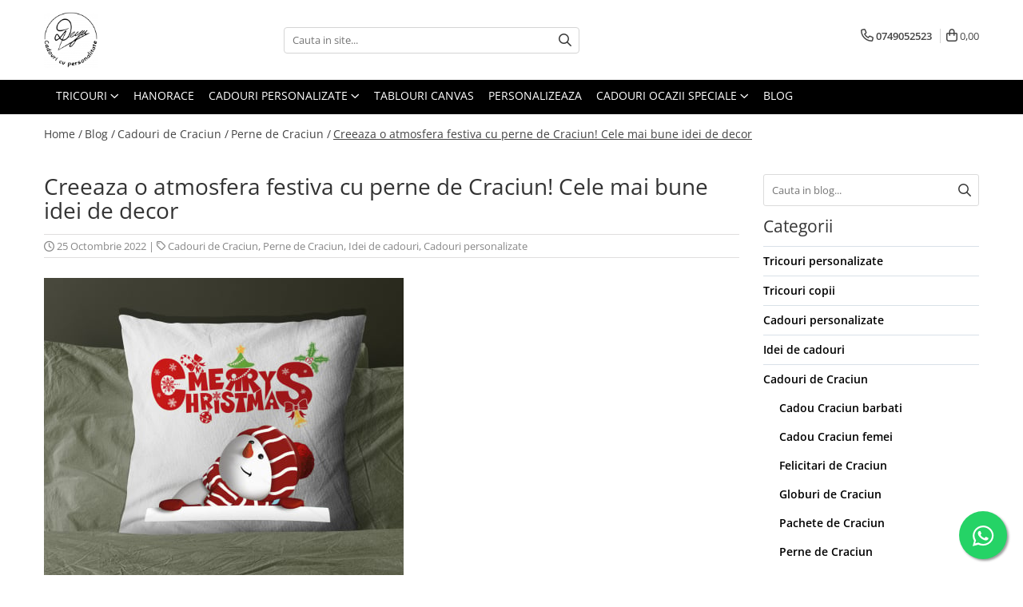

--- FILE ---
content_type: text/html; charset=UTF-8
request_url: https://www.deyu.ro/blog/creeaza-o-atmosfera-festiva-cu-perne-de-craciun-cele-mai-bune-idei-de-decor.html
body_size: 38730
content:
<!DOCTYPE html>

<html lang="ro-ro">

	<head>
		<meta charset="UTF-8">

		<script src="https://gomagcdn.ro/themes/fashion/js/lazysizes.min.js?v=93301347-4.233" async=""></script>

		<script>
			function g_js(callbk){typeof callbk === 'function' ? window.addEventListener("DOMContentLoaded", callbk, false) : false;}
		</script>

					<link rel="icon" sizes="48x48" href="https://gomagcdn.ro/domains/deyu.ro/files/favicon/favicon8707.jpg">
			<link rel="apple-touch-icon" sizes="180x180" href="https://gomagcdn.ro/domains/deyu.ro/files/favicon/favicon8707.jpg">
		
		<style>
			/*body.loading{overflow:hidden;}
			body.loading #wrapper{opacity: 0;visibility: hidden;}
			body #wrapper{opacity: 1;visibility: visible;transition:all .1s ease-out;}*/

			.main-header .main-menu{min-height:43px;}
			.-g-hide{visibility:hidden;opacity:0;}

					</style>
		
		<link rel="preconnect" href="https://gomagcdn.ro"><link rel="dns-prefetch" href="https://fonts.googleapis.com" /><link rel="dns-prefetch" href="https://fonts.gstatic.com" /><link rel="dns-prefetch" href="https://connect.facebook.net" /><link rel="dns-prefetch" href="https://www.facebook.com" /><link rel="dns-prefetch" href="https://www.googletagmanager.com" /><link rel="dns-prefetch" href="https://static.hotjar.com" /><link rel="dns-prefetch" href="https://www.google-analytics.com" />

		
		<link rel="preload" href="https://gomagcdn.ro/themes/fashion/js/plugins.js?v=93301347-4.233" as="script">

		
					<link rel="preload" href="https://www.deyu.ro/theme/default.js?v=31706175882" as="script">
				
		<link rel="preload" href="https://gomagcdn.ro/themes/fashion/js/dev.js?v=93301347-4.233" as="script">

		
					<link rel="stylesheet" href="https://gomagcdn.ro/themes/fashion/css/main-min.css?v=93301347-4.233-1" data-values='{"blockScripts": "1"}'>
		
					<link rel="stylesheet" href="https://www.deyu.ro/theme/default.css?v=31706175882">
		
						<link rel="stylesheet" href="https://gomagcdn.ro/themes/fashion/css/dev-style.css?v=93301347-4.233-1">
		
		
		
		<link rel="alternate" hreflang="x-default" href="https://www.deyu.ro/blog/creeaza-o-atmosfera-festiva-cu-perne-de-craciun-cele-mai-bune-idei-de-decor.html">
							
		<meta name="expires" content="never">
		<meta name="revisit-after" content="1 days">
					<meta name="author" content="Gomag">
				<title>Creeaza o atmosfera festiva cu perne de Craciun!</title>


					<meta name="robots" content="index,follow" />
						
		<meta name="description" content="Afla aici tot ce te intereseaza despre pernele de Craciun! Perne cu poze si mesaje de Craciun. Perne personalizate si imprimate cu decor de Craciun. Pernute decorative Craciun.">
		<meta class="viewport" name="viewport" content="width=device-width, initial-scale=1.0, user-scalable=no">
									<meta property="og:image" content="https://gomagcdn.ro/domains/deyu.ro/files/files/perne-de-craciun-367926.jpg"/>
															<link rel="canonical" href="https://www.deyu.ro/blog/creeaza-o-atmosfera-festiva-cu-perne-de-craciun-cele-mai-bune-idei-de-decor.html" />
			<meta property="og:url" content="https://www.deyu.ro/blog/creeaza-o-atmosfera-festiva-cu-perne-de-craciun-cele-mai-bune-idei-de-decor.html"/>
						
		<meta name="distribution" content="Global">
		<meta name="owner" content="www.deyu.ro">
		<meta name="publisher" content="www.deyu.ro">
		<meta name="rating" content="General">
		<meta name="copyright" content="Copyright www.deyu.ro 2025. All rights reserved">
		<link rel="search" href="https://www.deyu.ro/opensearch.ro.xml" type="application/opensearchdescription+xml" title="Cautare"/>

		
							<script src="https://gomagcdn.ro/themes/fashion/js/jquery-2.1.4.min.js"></script>
			<script defer src="https://gomagcdn.ro/themes/fashion/js/jquery.autocomplete.js?v=20181023"></script>
			<script src="https://gomagcdn.ro/themes/fashion/js/gomag.config.js?v=93301347-4.233"></script>
			<script src="https://gomagcdn.ro/themes/fashion/js/gomag.js?v=93301347-4.233"></script>
		
													<script>
	(function(i,s,o,g,r,a,m){i['GoogleAnalyticsObject']=r;i[r]=i[r]||function(){
	(i[r].q=i[r].q||[]).push(arguments)},i[r].l=1*new Date();a=s.createElement(o),
	m=s.getElementsByTagName(o)[0];a.async=1;a.src=g;m.parentNode.insertBefore(a,m)
	})(window,document,'script','//www.google-analytics.com/analytics.js','ga');
	ga('create', 'UA-194913447-1', 'auto');  // Replace with your property ID.

	ga('require', 'ec');
</script>
<script>
	$.Gomag.bind('Product/Add/To/Cart/After/Listing', function gaProductAddToCartL(event, data){
		if(data.product !== undefined){

			var gaProduct = false;

			if(typeof(gaProducts) != 'undefined' && gaProducts[data.product.id] != undefined)
			{
				var gaProduct = gaProducts[data.product.id];
			}
			if(gaProduct == false)
			{
				gaProduct = {};
				gaProduct.id =  data.product.id ;
				gaProduct.name =  data.product.sku ;
				gaProduct.category = data.product.category;
				gaProduct.brand = data.product.brand;

				var variant = [];
				if(data.product.versions && data.product.versions != undefined && data.product.versions[data.product.id] != undefined && data.product.versions[data.product.id]['attributes'] != undefined && data.product.versions[data.product.id]['attributes'])
				{

					$.each(data.product.versions[data.product.id]['attributes'], function(i, v){
						variant.push(v.value);
					})
				}


				gaProduct.variant = variant.join(',');
			}

			gaProduct.price = data.product.price;
			gaProduct.quantity = data.product.productQuantity;

			ga('ec:addProduct', gaProduct);
			ga('ec:setAction', 'add');
			ga('send', 'event', 'UX', 'click', 'add to cart');     // Send data using an event.

			window.dataLayer = window.dataLayer || [];
			dataLayer.push({
				'event': 'addToCart',
				'ecommerce': {
					'add': {
					  'products': [gaProduct]
					}
				}
			});

        }
	})
	$.Gomag.bind('Product/Add/To/Cart/After/Details', function gaProductAddToCartD(event, data){

		if(data.product !== undefined){

			var gaProduct = false;
			if(
				typeof(gaProducts) != 'undefined'
				&&
				gaProducts[data.product.id] != undefined
			)
			{
				var gaProduct = gaProducts[data.product.id];
			}
			if(gaProduct == false)
			{

				gaProduct = {};
				gaProduct.id =  data.product.id ;
				gaProduct.name =   data.product.sku ;
				gaProduct.category = data.product.category;
				gaProduct.brand = data.product.brand;
				var variant = [];
				if(data.product.versions && data.product.versions != undefined && data.product.versions[data.product.id] != undefined && data.product.versions[data.product.id]['attributes'] != undefined && data.product.versions[data.product.id]['attributes'])
				{

					$.each(data.product.versions[data.product.id]['attributes'], function(i, v){
						variant.push(v.value);
					})
				}


				gaProduct.variant = variant.join(',');
				gaProduct.price = data.product.price;

			}
			gaProduct.quantity = data.product.productQuantity;

			ga('ec:addProduct', gaProduct);
			ga('ec:setAction', 'add');
			ga('send', 'event', 'UX', 'click', 'add to cart');     // Send data using an event.

			window.dataLayer = window.dataLayer || [];
			dataLayer.push({
			  'event': 'addToCart',
			  'ecommerce': {
				'add': {
				  'products': [gaProduct]
				}
			  }
			});
        }

	})
	 $.Gomag.bind('Product/Remove/From/Cart', function gaProductRemovedFromCart(event, data){
		var envData = $.Gomag.getEnvData();
		var products = envData.products;

		if(data.data.product !== undefined && products[data.data.product] !== undefined){


			var dataProduct = products[data.data.product];
			gaProduct = {};
			gaProduct.id =  dataProduct.id ;

			gaProduct.name =   dataProduct.sku ;
			gaProduct.category = dataProduct.category;
			gaProduct.brand = dataProduct.brand;
			gaProduct.price = dataProduct.price;

			var variant = [];
			if(dataProduct['version'] != undefined && dataProduct['version'])
			{

				$.each(dataProduct['version'], function(i, v){
					variant.push(v.value);
				})
			}


			gaProduct.variant = variant.join(',');
			gaProduct.quantity = data.data.quantity;
			ga('ec:addProduct', gaProduct);
			ga('ec:setAction', 'remove');
			ga('send', 'event', 'UX', 'click', 'remove from cart');
			window.dataLayer = window.dataLayer || [];
			dataLayer.push({
				  'event': 'removeFromCart',
				  'ecommerce': {
					'remove': {                               // 'remove' actionFieldObject measures.
					  'products': [gaProduct]
					}
				  }
				});
        }

	});

	 $.Gomag.bind('Cart/Quantity/Update', function gaCartQuantityUpdate(event, data){
		var envData = $.Gomag.getEnvData();
		var products = envData.products;
		if(!data.data.finalQuantity || !data.data.initialQuantity)
		{
			return false;
		}
		var dataProduct = products[data.data.product];
		gaProduct = {};
		gaProduct.id =  dataProduct.id ;
		gaProduct.name =   dataProduct.sku ;
		gaProduct.category = dataProduct.category;
		gaProduct.brand = dataProduct.brand;
		gaProduct.price = dataProduct.price;
		var variant = [];
		if(dataProduct['version'] != undefined && dataProduct['version'])
		{

			$.each(dataProduct['version'], function(i, v){
				variant.push(v.value);
			})
		}
		gaProduct.variant = variant.join(',');
		var type = 'addToCart';

		if(parseFloat(data.data.initialQuantity) > parseFloat(data.data.finalQuantity))
		{
			var quantity = parseFloat(data.data.initialQuantity) - parseFloat(data.data.finalQuantity);
			gaProduct.quantity = quantity;

			ga('ec:addProduct', gaProduct);
			ga('ec:setAction', 'remove');
			ga('send', 'event', 'UX', 'click', 'remove from cart');
			window.dataLayer = window.dataLayer || [];
			dataLayer.push({
				  'event': 'removeFromCart',
				  'ecommerce': {
					'remove': {                               // 'remove' actionFieldObject measures.
					  'products': [gaProduct]
					}
				  }
				});
		}
		else if(parseFloat(data.data.initialQuantity) < parseFloat(data.data.finalQuantity))
		{
			var quantity = parseFloat(data.data.finalQuantity) - parseFloat(data.data.initialQuantity);
			gaProduct.quantity = quantity;

			ga('ec:addProduct', gaProduct);
			ga('ec:setAction', 'add');
			ga('send', 'event', 'UX', 'click', 'add to cart');     // Send data using an event.

			window.dataLayer = window.dataLayer || [];
			dataLayer.push({
			  'event': 'addToCart',
			  'ecommerce': {
				'add': {
				  'products': [gaProduct]
				}
			  }
			});
		}

	});
$.Gomag.bind('Product/Box/Click', function enhancedAnalytics(queue){
		$.Gomag.asyncClickBlock(queue);
		if(
			typeof(gaProducts) != 'undefined'
			&&
			gaProducts[queue.data.product] != undefined
		)
		{
			var clickProduct = gaProducts[queue.data.product];
		}
		else
		{
			var clickProduct = {};
			var productId = queue.data.product;

			var envData = $.Gomag.getEnvData();
			var products = envData.products;

			if(products[productId] !== undefined){

				var dataProduct = products[productId];

				clickProduct.list = 'homepage';
				clickProduct.position = '0';
				clickProduct.name =  dataProduct.sku ;
				clickProduct.id = dataProduct.id;
				clickProduct.price = dataProduct.price;
				clickProduct.brand = dataProduct.brand;
				clickProduct.category = dataProduct.category;
				clickProduct.variant = '';
			}
		}
		window.dataLayer = window.dataLayer || [];

		dataLayer.push({
			'event': 'productClick',
			'ecommerce': {
			  'click': {
				'actionField': {'list': 'Search'},      // Optional list property.
				'products': [clickProduct]
			   }
			 },
			 'eventCallback': function() {
			   return false;
			 }
		  });

		ga('ec:addProduct', clickProduct);
		ga('ec:setAction', 'click', {list: 'Search'});

		  // Send click with an event, then send user to product page.
		  ga('send', 'event', 'UX', 'click', 'Results', {
			useBeacon: true,
			hitCallback: function() {
				$.Gomag.asyncClickComplete(queue);
			},
			hitCallbackFail: function()
			{
				$.Gomag.asyncClickComplete(queue);
			}
		  });
		setTimeout(function(){ $.Gomag.asyncClickComplete(queue);}, 200);
	});
</script>
<!-- Global site tag (gtag.js) - Google Analytics -->
<script async src="https://www.googletagmanager.com/gtag/js?id=G-D4DF2XGSLY"></script>
	<script>
 window.dataLayer = window.dataLayer || [];
  function gtag(){dataLayer.push(arguments);}

  var cookieValue = '';
  var name = 'g_c_consent' + "=";
  var decodedCookie = decodeURIComponent(document.cookie);
  var ca = decodedCookie.split(';');
  for(var i = 0; i <ca.length; i++) {
	var c = ca[i];
	while (c.charAt(0) == ' ') {
	  c = c.substring(1);
	}
	if (c.indexOf(name) == 0) {
	  cookieValue = c.substring(name.length, c.length);
	}
  }



if(cookieValue == ''){
	gtag('consent', 'default', {
	  'ad_storage': 'granted',
	  'ad_user_data': 'granted',
	  'ad_personalization': 'granted',
	  'analytics_storage': 'granted',
	  'personalization_storage': 'granted',
	  'functionality_storage': 'granted',
	  'security_storage': 'granted'
	});
	} else if(cookieValue != '-1'){


			gtag('consent', 'default', {
			'ad_storage': 'granted',
			'ad_user_data': 'granted',
			'ad_personalization': 'granted',
			'analytics_storage': 'granted',
			'personalization_storage': 'granted',
			'functionality_storage': 'granted',
			'security_storage': 'granted'
		});
	} else {
	 gtag('consent', 'default', {
		  'ad_storage': 'denied',
		  'ad_user_data': 'denied',
		  'ad_personalization': 'denied',
		  'analytics_storage': 'denied',
			'personalization_storage': 'denied',
			'functionality_storage': 'denied',
			'security_storage': 'denied'
		});

		 }
</script>
<script>

	
  gtag('js', new Date());

 
$.Gomag.bind('Cookie/Policy/Consent/Denied', function(){
	gtag('consent', 'update', {
		  'ad_storage': 'denied',
		  'ad_user_data': 'denied',
		  'ad_personalization': 'denied',
		  'analytics_storage': 'denied',
			'personalization_storage': 'denied',
			'functionality_storage': 'denied',
			'security_storage': 'denied'
		});
		})
$.Gomag.bind('Cookie/Policy/Consent/Granted', function(){
	gtag('consent', 'update', {
		  'ad_storage': 'granted',
		  'ad_user_data': 'granted',
		  'ad_personalization': 'granted',
		  'analytics_storage': 'granted',
			'personalization_storage': 'granted',
			'functionality_storage': 'granted',
			'security_storage': 'granted'
		});
		})
  gtag('config', 'G-D4DF2XGSLY', {allow_enhanced_conversions: true });
</script>
<script>
	function gaBuildProductVariant(product)
	{
		let _return = '';
		if(product.version != undefined)
		{
			$.each(product.version, function(i, a){
				_return += (_return == '' ? '' : ', ')+a.value;
			})
		}
		return _return;
	}

</script>
<script>
	$.Gomag.bind('Product/Add/To/Cart/After/Listing', function gaProductAddToCartLV4(event, data) {
		if(data.product !== undefined) {
			var gaProduct = false;
			if(typeof(gaProducts) != 'undefined' && gaProducts[data.product.id] != undefined)
			{
				gaProduct = gaProducts[data.product.id];

			}

			if(gaProduct == false)
			{
				gaProduct = {};
				gaProduct.item_id = data.product.id;
				gaProduct.currency = data.product.currency ? (String(data.product.currency).toLowerCase() == 'lei' ? 'RON' : data.product.currency) : 'RON';
				gaProduct.item_name =  data.product.sku ;
				gaProduct.item_variant= gaBuildProductVariant(data.product);
				gaProduct.item_brand = data.product.brand;
				gaProduct.item_category = data.product.category;

			}

			gaProduct.price = parseFloat(data.product.price).toFixed(2);
			gaProduct.quantity = data.product.productQuantity;
			gtag("event", "add_to_cart", {
				currency: gaProduct.currency,
				value: parseFloat(gaProduct.price) * parseFloat(gaProduct.quantity),
				items: [
					gaProduct
				]
			});

		}
	})
	$.Gomag.bind('Product/Add/To/Cart/After/Details', function gaProductAddToCartDV4(event, data){

		if(data.product !== undefined){

			var gaProduct = false;
			if(
				typeof(gaProducts) != 'undefined'
				&&
				gaProducts[data.product.id] != undefined
			)
			{
				var gaProduct = gaProducts[data.product.id];
			}

			if(gaProduct == false)
			{
				gaProduct = {};
				gaProduct.item_id = data.product.id;
				gaProduct.currency = data.product.currency ? (String(data.product.currency).toLowerCase() == 'lei' ? 'RON' : data.product.currency) : 'RON';
				gaProduct.item_name =  data.product.sku ;
				gaProduct.item_variant= gaBuildProductVariant(data.product);
				gaProduct.item_brand = data.product.brand;
				gaProduct.item_category = data.product.category;

			}

			gaProduct.price = parseFloat(data.product.price).toFixed(2);
			gaProduct.quantity = data.product.productQuantity;


			gtag("event", "add_to_cart", {
			  currency: gaProduct.currency,
			  value: parseFloat(gaProduct.price) * parseFloat(gaProduct.quantity),
			  items: [
				gaProduct
			  ]
			});
        }

	})
	 $.Gomag.bind('Product/Remove/From/Cart', function gaProductRemovedFromCartV4(event, data){
		var envData = $.Gomag.getEnvData();
		var products = envData.products;

		if(data.data.product !== undefined && products[data.data.product] !== undefined){


			var dataProduct = products[data.data.product];


			gaProduct = {};
			gaProduct.item_id = dataProduct.id;

			gaProduct.item_name =   dataProduct.sku ;
			gaProduct.currency = dataProduct.currency ? (String(dataProduct.currency).toLowerCase() == 'lei' ? 'RON' : dataProduct.currency) : 'RON';
			gaProduct.item_category = dataProduct.category;
			gaProduct.item_brand = dataProduct.brand;
			gaProduct.price = parseFloat(dataProduct.price).toFixed(2);
			gaProduct.quantity = data.data.quantity;
			gaProduct.item_variant= gaBuildProductVariant(dataProduct);
			gtag("event", "remove_from_cart", {
			  currency: gaProduct.currency,
			  value: parseFloat(gaProduct.price) * parseFloat(gaProduct.quantity),
			  items: [
				gaProduct
			  ]
			});
        }

	});

	 $.Gomag.bind('Cart/Quantity/Update', function gaCartQuantityUpdateV4(event, data){
		var envData = $.Gomag.getEnvData();
		var products = envData.products;
		if(!data.data.finalQuantity || !data.data.initialQuantity)
		{
			return false;
		}
		var dataProduct = products[data.data.product];
		if(dataProduct == undefined)
		{
			return false;
		}

		gaProduct = {};
		gaProduct.item_id = dataProduct.id;
		gaProduct.currency = dataProduct.currency ? (String(dataProduct.currency).toLowerCase() == 'lei' ? 'RON' : dataProduct.currency) : 'RON';
		gaProduct.item_name =  dataProduct.sku ;

		gaProduct.item_category = dataProduct.category;
		gaProduct.item_brand = dataProduct.brand;
		gaProduct.price = parseFloat(dataProduct.price).toFixed(2);
		gaProduct.item_variant= gaBuildProductVariant(dataProduct);
		if(parseFloat(data.data.initialQuantity) < parseFloat(data.data.finalQuantity))
		{
			var quantity = parseFloat(data.data.finalQuantity) - parseFloat(data.data.initialQuantity);
			gaProduct.quantity = quantity;

			gtag("event", "add_to_cart", {
			  currency: gaProduct.currency,
			  value: parseFloat(gaProduct.price) * parseFloat(gaProduct.quantity),
			  items: [
				gaProduct
			  ]
			});
		}
		else if(parseFloat(data.data.initialQuantity) > parseFloat(data.data.finalQuantity))
		{
			var quantity = parseFloat(data.data.initialQuantity) - parseFloat(data.data.finalQuantity);
			gaProduct.quantity = quantity;
			gtag("event", "remove_from_cart", {
			  currency: gaProduct.currency,
			  value: parseFloat(gaProduct.price) * parseFloat(gaProduct.quantity),
			  items: [
				gaProduct
			  ]
			});
		}

	});

</script>
<script type='text/javascript' src='https://platform-api.sharethis.com/js/sharethis.js#property=60716a5c9269c20011a2a3ef&product=inline-share-buttons' async='async'></script><script>
        (function(d, s, i) {
            var f = d.getElementsByTagName(s)[0], j = d.createElement(s);
            j.async = true;
            j.src = "https://t.themarketer.com/t/j/" + i;
            f.parentNode.insertBefore(j, f);
        })(document, "script", "58BZD0GD");
    </script><script>
function gmsc(name, value)
{
	if(value != undefined && value)
	{
		var expires = new Date();
		expires.setTime(expires.getTime() + parseInt(3600*24*1000*90));
		document.cookie = encodeURIComponent(name) + "=" + encodeURIComponent(value) + '; expires='+ expires.toUTCString() + "; path=/";
	}
}
let gmqs = window.location.search;
let gmup = new URLSearchParams(gmqs);
gmsc('g_sc', gmup.get('shop_campaign'));
gmsc('shop_utm_campaign', gmup.get('utm_campaign'));
gmsc('shop_utm_medium', gmup.get('utm_medium'));
gmsc('shop_utm_source', gmup.get('utm_source'));
</script><!-- Facebook Pixel Code -->
				<script>
				!function(f,b,e,v,n,t,s){if(f.fbq)return;n=f.fbq=function(){n.callMethod?
				n.callMethod.apply(n,arguments):n.queue.push(arguments)};if(!f._fbq)f._fbq=n;
				n.push=n;n.loaded=!0;n.version="2.0";n.queue=[];t=b.createElement(e);t.async=!0;
				t.src=v;s=b.getElementsByTagName(e)[0];s.parentNode.insertBefore(t,s)}(window,
				document,"script","//connect.facebook.net/en_US/fbevents.js");

				fbq("init", "508261540193211");
				fbq("track", "PageView");</script>
				<!-- End Facebook Pixel Code -->
				<script>
				$.Gomag.bind('User/Ajax/Data/Loaded', function(event, data){
					if(data != undefined && data.data != undefined)
					{
						var eventData = data.data;
						if(eventData.facebookUserData != undefined)
						{
							$('body').append(eventData.facebookUserData);
						}
					}
				})
				</script>
				<script>
$.Gomag.bind('User/Data/AffiliateMarketing/HideTrafiLeak', function(event, data){

    $('.whatsappfloat').remove();
});
</script><!-- Hotjar Tracking Code for https://www.deyu.ro -->
<script>
    (function(h,o,t,j,a,r){
        h.hj=h.hj||function(){(h.hj.q=h.hj.q||[]).push(arguments)};
        h._hjSettings={hjid:3340773,hjsv:6};
        a=o.getElementsByTagName('head')[0];
        r=o.createElement('script');r.async=1;
        r.src=t+h._hjSettings.hjid+j+h._hjSettings.hjsv;
        a.appendChild(r);
    })(window,document,'https://static.hotjar.com/c/hotjar-','.js?sv=');
</script> 					
		
	</head>

	<body class="" style="">

		<script >
			function _addCss(url, attribute, value, loaded){
				var _s = document.createElement('link');
				_s.rel = 'stylesheet';
				_s.href = url;
				_s.type = 'text/css';
				if(attribute)
				{
					_s.setAttribute(attribute, value)
				}
				if(loaded){
					_s.onload = function(){
						var dom = document.getElementsByTagName('body')[0];
						//dom.classList.remove('loading');
					}
				}
				var _st = document.getElementsByTagName('link')[0];
				_st.parentNode.insertBefore(_s, _st);
			}
			//_addCss('https://fonts.googleapis.com/css2?family=Open+Sans:ital,wght@0,300;0,400;0,600;0,700;1,300;1,400&display=swap');
			_addCss('https://gomagcdn.ro/themes/_fonts/Open-Sans.css');

		</script>
		<script>
				/*setTimeout(
				  function()
				  {
				   document.getElementsByTagName('body')[0].classList.remove('loading');
				  }, 1000);*/
		</script>
							
		
		<div id="wrapper">
			<!-- BLOCK:ef505748d3d54e0c9786f31404dbcc8e start -->
<div id="_cartSummary" class="hide"></div>

<script >
	$(document).ready(function() {

		$(document).on('keypress', '.-g-input-loader', function(){
			$(this).addClass('-g-input-loading');
		})

		$.Gomag.bind('Product/Add/To/Cart/After', function(eventResponse, properties)
		{
									var data = JSON.parse(properties.data);
			$('.q-cart').html(data.quantity);
			if(parseFloat(data.quantity) > 0)
			{
				$('.q-cart').removeClass('hide');
			}
			else
			{
				$('.q-cart').addClass('hide');
			}
			$('.cartPrice').html(data.subtotal + ' ' + data.currency);
			$('.cartProductCount').html(data.quantity);


		})
		$('#_cartSummary').on('updateCart', function(event, cart) {
			var t = $(this);

			$.get('https://www.deyu.ro/cart-update', {
				cart: cart
			}, function(data) {

				$('.q-cart').html(data.quantity);
				if(parseFloat(data.quantity) > 0)
				{
					$('.q-cart').removeClass('hide');
				}
				else
				{
					$('.q-cart').addClass('hide');
				}
				$('.cartPrice').html(data.subtotal + ' ' + data.currency);
				$('.cartProductCount').html(data.quantity);
			}, 'json');
			window.ga = window.ga || function() {
				(ga.q = ga.q || []).push(arguments)
			};
			ga('send', 'event', 'Buton', 'Click', 'Adauga_Cos');
		});

		if(window.gtag_report_conversion) {
			$(document).on("click", 'li.phone-m', function() {
				var phoneNo = $('li.phone-m').children( "a").attr('href');
				gtag_report_conversion(phoneNo);
			});

		}

	});
</script>



<header class="main-header container-bg clearfix" data-block="headerBlock">
	<div class="discount-tape container-h full -g-hide" id="_gomagHellobar"></div>

		
	<div class="top-head-bg container-h full">

		<div class="top-head container-h">
			<div class="row">
				<div class="col-md-3 col-sm-3 col-xs-5 logo-h">
					
	<a href="https://www.deyu.ro" id="logo" data-pageId="2">
		<img src="https://gomagcdn.ro/domains/deyu.ro/files/company/asset-2-8635428408.png" fetchpriority="high" class="img-responsive" alt="Deyu - Tricouri cu personalitate" title="Deyu - Tricouri cu personalitate" width="200" height="50" style="width:auto;">
	</a>
				</div>
				<div class="col-md-4 col-sm-4 col-xs-7 main search-form-box">
					
<form name="search-form" class="search-form" action="https://www.deyu.ro/produse" id="_searchFormMainHeader">

	<input id="_autocompleteSearchMainHeader" name="c" class="input-placeholder -g-input-loader" type="text" placeholder="Cauta in site..." aria-label="Search"  value="">
	<button id="_doSearch" class="search-button" aria-hidden="true">
		<i class="fa fa-search" aria-hidden="true"></i>
	</button>

				<script >
			$(document).ready(function() {

				$('#_autocompleteSearchMainHeader').autocomplete({
					serviceUrl: 'https://www.deyu.ro/autocomplete',
					minChars: 2,
					deferRequestBy: 700,
					appendTo: '#_searchFormMainHeader',
					width: parseInt($('#_doSearch').offset().left) - parseInt($('#_autocompleteSearchMainHeader').offset().left),
					formatResult: function(suggestion, currentValue) {
						return suggestion.value;
					},
					onSelect: function(suggestion) {
						$(this).val(suggestion.data);
					},
					onSearchComplete: function(suggestion) {
						$(this).removeClass('-g-input-loading');
					}
				});
				$(document).on('click', '#_doSearch', function(e){
					e.preventDefault();
					if($('#_autocompleteSearchMainHeader').val() != '')
					{
						$('#_searchFormMainHeader').submit();
					}
				})
			});
		</script>
	

</form>
				</div>
				<div class="col-md-5 col-sm-5 acount-section">
					
<ul>
	<li class="search-m hide">
		<a href="#" class="-g-no-url" aria-label="Cauta in site..." data-pageId="">
			<i class="fa fa-search search-open" aria-hidden="true"></i>
			<i style="display:none" class="fa fa-times search-close" aria-hidden="true"></i>
		</a>
	</li>
	<li class="-g-user-icon -g-user-icon-empty">
			
	</li>
	
				<li class="contact-header">
			<a href="tel:0749052523" aria-label="Contacteaza-ne" data-pageId="3">
				<i class="fa fa-phone" aria-hidden="true"></i>
								<span>0749052523</span>
			</a>
		</li>
			<li class="wishlist-header hide">
		<a href="https://www.deyu.ro/wishlist" aria-label="Wishlist" data-pageId="28">
			<span class="-g-wishlist-product-count -g-hide"></span>
			<i class="fa fa-heart-o" aria-hidden="true"></i>
			<span class="">Favorite</span>
		</a>
	</li>
	<li class="cart-header-btn cart">
		<a class="cart-drop _showCartHeader" href="https://www.deyu.ro/cos-de-cumparaturi" aria-label="Cos de cumparaturi">
			<span class="q-cart hide">0</span>
			<i class="fa fa-shopping-bag" aria-hidden="true"></i>
			<span class="count cartPrice">0,00
				
			</span>
		</a>
					<div class="cart-dd  _cartShow cart-closed"></div>
			</li>

	</ul>

	<script>
		$(document).ready(function() {
			//Cart
							$('.cart').mouseenter(function() {
					$.Gomag.showCartSummary('div._cartShow');
				}).mouseleave(function() {
					$.Gomag.hideCartSummary('div._cartShow');
					$('div._cartShow').removeClass('cart-open');
				});
						$(document).on('click', '.dropdown-toggle', function() {
				window.location = $(this).attr('href');
			})
		})
	</script>

				</div>
			</div>
		</div>
	</div>


<div id="navigation">
	<nav id="main-menu" class="main-menu container-h full clearfix">
		<a href="#" class="menu-trg -g-no-url" title="Produse">
			<span>&nbsp;</span>
		</a>
		
<div class="container-h nav-menu-hh clearfix">

	<!-- BASE MENU -->
	<ul class="
			nav-menu base-menu container-h
			
			
		">

		

			
		<li class="menu-drop __GomagMM ">
							<a
					href="https://www.deyu.ro/tricouri"
					class="  "
					rel="  "
					
					title="TRICOURI"
					data-Gomag=''
					data-block-name="mainMenuD0"
					data-pageId= "2"
					data-block="mainMenuD">
											<span class="list">TRICOURI</span>
						<i class="fa fa-angle-down"></i>
				</a>

									<div class="menu-dd">
										<ul class="drop-list clearfix w60">
																																						<li class="fl">
										<div class="col">
											<p class="title">
												<a
												href="https://www.deyu.ro/tricouri-cu-mesaje"
												class="title    "
												rel="  "
												
												title="Tricouri cu Mesaje"
												data-Gomag=''
												data-block-name="mainMenuD1"
												data-block="mainMenuD"
												data-pageId= "80"
												>
																										Tricouri cu Mesaje
												</a>
											</p>
																						
										</div>
									</li>
																																<li class="fl">
										<div class="col">
											<p class="title">
												<a
												href="https://www.deyu.ro/tricouri-pescari"
												class="title    "
												rel="  "
												
												title="Tricouri Pescari"
												data-Gomag=''
												data-block-name="mainMenuD1"
												data-block="mainMenuD"
												data-pageId= "80"
												>
																										Tricouri Pescari
												</a>
											</p>
																						
										</div>
									</li>
																																<li class="fl">
										<div class="col">
											<p class="title">
												<a
												href="https://www.deyu.ro/tricouri-mecanici"
												class="title    "
												rel="  "
												
												title="Tricouri Mecanici"
												data-Gomag=''
												data-block-name="mainMenuD1"
												data-block="mainMenuD"
												data-pageId= "80"
												>
																										Tricouri Mecanici
												</a>
											</p>
																						
										</div>
									</li>
																																<li class="fl">
										<div class="col">
											<p class="title">
												<a
												href="https://www.deyu.ro/tricouri-fermieri"
												class="title    "
												rel="  "
												
												title="Tricouri Fermieri"
												data-Gomag=''
												data-block-name="mainMenuD1"
												data-block="mainMenuD"
												data-pageId= "80"
												>
																										Tricouri Fermieri
												</a>
											</p>
																						
										</div>
									</li>
																																<li class="fl">
										<div class="col">
											<p class="title">
												<a
												href="https://www.deyu.ro/tricouri-bere"
												class="title    "
												rel="  "
												
												title="Tricouri Bere"
												data-Gomag=''
												data-block-name="mainMenuD1"
												data-block="mainMenuD"
												data-pageId= "80"
												>
																										Tricouri Bere
												</a>
											</p>
																						
										</div>
									</li>
																																<li class="fl">
										<div class="col">
											<p class="title">
												<a
												href="https://www.deyu.ro/tricouri-auto"
												class="title    "
												rel="  "
												
												title="Tricouri Auto"
												data-Gomag=''
												data-block-name="mainMenuD1"
												data-block="mainMenuD"
												data-pageId= "80"
												>
																										Tricouri Auto
												</a>
											</p>
																						
										</div>
									</li>
																																<li class="fl">
										<div class="col">
											<p class="title">
												<a
												href="https://www.deyu.ro/tricouri-rock-si-tribal"
												class="title    "
												rel="  "
												
												title="Tricouri Rock si Tribal"
												data-Gomag=''
												data-block-name="mainMenuD1"
												data-block="mainMenuD"
												data-pageId= "80"
												>
																										Tricouri Rock si Tribal
												</a>
											</p>
																						
										</div>
									</li>
																																<li class="fl">
										<div class="col">
											<p class="title">
												<a
												href="https://www.deyu.ro/tricouri-aniversare"
												class="title    "
												rel="  "
												
												title="Tricouri Aniversare"
												data-Gomag=''
												data-block-name="mainMenuD1"
												data-block="mainMenuD"
												data-pageId= "80"
												>
																										Tricouri Aniversare
												</a>
											</p>
																						
										</div>
									</li>
																																<li class="fl">
										<div class="col">
											<p class="title">
												<a
												href="https://www.deyu.ro/tricouri-cupluri"
												class="title    "
												rel="  "
												
												title="Tricouri Cupluri"
												data-Gomag=''
												data-block-name="mainMenuD1"
												data-block="mainMenuD"
												data-pageId= "80"
												>
																										Tricouri Cupluri
												</a>
											</p>
																						
										</div>
									</li>
																																<li class="fl">
										<div class="col">
											<p class="title">
												<a
												href="https://www.deyu.ro/tricouri-burlaci"
												class="title    "
												rel="  "
												
												title="Tricouri Burlaci"
												data-Gomag=''
												data-block-name="mainMenuD1"
												data-block="mainMenuD"
												data-pageId= "80"
												>
																										Tricouri Burlaci
												</a>
											</p>
																						
										</div>
									</li>
																																<li class="fl">
										<div class="col">
											<p class="title">
												<a
												href="https://www.deyu.ro/tricouri-familie"
												class="title    "
												rel="  "
												
												title="Tricouri Familie"
												data-Gomag=''
												data-block-name="mainMenuD1"
												data-block="mainMenuD"
												data-pageId= "80"
												>
																										Tricouri Familie
												</a>
											</p>
																						
										</div>
									</li>
																																<li class="fl">
										<div class="col">
											<p class="title">
												<a
												href="https://www.deyu.ro/tricouri-diverse"
												class="title    "
												rel="  "
												
												title="Tricouri Diverse"
												data-Gomag=''
												data-block-name="mainMenuD1"
												data-block="mainMenuD"
												data-pageId= "80"
												>
																										Tricouri Diverse
												</a>
											</p>
																						
										</div>
									</li>
																																<li class="fl">
										<div class="col">
											<p class="title">
												<a
												href="https://www.deyu.ro/tricouri-azi-esti-tanar-si-maine"
												class="title    "
												rel="  "
												
												title="Tricouri Azi esti Tanar si maine..."
												data-Gomag=''
												data-block-name="mainMenuD1"
												data-block="mainMenuD"
												data-pageId= "80"
												>
																										Tricouri Azi esti Tanar si maine...
												</a>
											</p>
																						
										</div>
									</li>
																																<li class="fl">
										<div class="col">
											<p class="title">
												<a
												href="https://www.deyu.ro/tricouri-motivationale"
												class="title    "
												rel="  "
												
												title="Tricouri Motivationale"
												data-Gomag=''
												data-block-name="mainMenuD1"
												data-block="mainMenuD"
												data-pageId= "80"
												>
																										Tricouri Motivationale
												</a>
											</p>
																						
										</div>
									</li>
																																<li class="fl">
										<div class="col">
											<p class="title">
												<a
												href="https://www.deyu.ro/tricouri-mamici"
												class="title    "
												rel="  "
												
												title="Tricouri Mamici"
												data-Gomag=''
												data-block-name="mainMenuD1"
												data-block="mainMenuD"
												data-pageId= "80"
												>
																										Tricouri Mamici
												</a>
											</p>
																						
										</div>
									</li>
																																<li class="fl">
										<div class="col">
											<p class="title">
												<a
												href="https://www.deyu.ro/tricouri-pensionari"
												class="title    "
												rel="  "
												
												title="Tricouri Pensionari"
												data-Gomag=''
												data-block-name="mainMenuD1"
												data-block="mainMenuD"
												data-pageId= "80"
												>
																										Tricouri Pensionari
												</a>
											</p>
																						
										</div>
									</li>
																																<li class="fl">
										<div class="col">
											<p class="title">
												<a
												href="https://www.deyu.ro/tricouri-animalute"
												class="title    "
												rel="  "
												
												title="Tricouri Animalute"
												data-Gomag=''
												data-block-name="mainMenuD1"
												data-block="mainMenuD"
												data-pageId= "80"
												>
																										Tricouri Animalute
												</a>
											</p>
																						
										</div>
									</li>
																																<li class="fl">
										<div class="col">
											<p class="title">
												<a
												href="https://www.deyu.ro/tricouri-stari"
												class="title    "
												rel="  "
												
												title="Tricouri Stari"
												data-Gomag=''
												data-block-name="mainMenuD1"
												data-block="mainMenuD"
												data-pageId= "80"
												>
																										Tricouri Stari
												</a>
											</p>
																						
										</div>
									</li>
																																<li class="fl">
										<div class="col">
											<p class="title">
												<a
												href="https://www.deyu.ro/tricouri-gameri"
												class="title    "
												rel="  "
												
												title="Tricouri Gameri"
												data-Gomag=''
												data-block-name="mainMenuD1"
												data-block="mainMenuD"
												data-pageId= "80"
												>
																										Tricouri Gameri
												</a>
											</p>
																						
										</div>
									</li>
																																<li class="fl">
										<div class="col">
											<p class="title">
												<a
												href="https://www.deyu.ro/tricouri-mesaje-virale"
												class="title    "
												rel="  "
												
												title="Tricouri Mesaje Virale"
												data-Gomag=''
												data-block-name="mainMenuD1"
												data-block="mainMenuD"
												data-pageId= "80"
												>
																										Tricouri Mesaje Virale
												</a>
											</p>
																						
										</div>
									</li>
																																<li class="fl">
										<div class="col">
											<p class="title">
												<a
												href="https://www.deyu.ro/tricouri-vesele"
												class="title    "
												rel="  "
												
												title="Tricouri Vesele"
												data-Gomag=''
												data-block-name="mainMenuD1"
												data-block="mainMenuD"
												data-pageId= "80"
												>
																										Tricouri Vesele
												</a>
											</p>
																						
										</div>
									</li>
																																<li class="fl">
										<div class="col">
											<p class="title">
												<a
												href="https://www.deyu.ro/tricouri-zicale-romanesti"
												class="title    "
												rel="  "
												
												title="Tricouri Zicale Romanesti"
												data-Gomag=''
												data-block-name="mainMenuD1"
												data-block="mainMenuD"
												data-pageId= "80"
												>
																										Tricouri Zicale Romanesti
												</a>
											</p>
																						
										</div>
									</li>
																																<li class="fl">
										<div class="col">
											<p class="title">
												<a
												href="https://www.deyu.ro/tricouri-copii-77"
												class="title    "
												rel="  "
												
												title="Tricouri Copii"
												data-Gomag=''
												data-block-name="mainMenuD1"
												data-block="mainMenuD"
												data-pageId= "80"
												>
																										Tricouri Copii
												</a>
											</p>
																						
										</div>
									</li>
																													</ul>
																		<div class="cat-img fr">
																	<a
										href="https://www.deyu.ro/autocomplete/tricou-pescari-nu-deranjati-pescuiesc.html"
										 target="_self"
										 class = "banner_toate"
										>
											<img class="img-responsive" src="https://gomagcdn.ro/domains/deyu.ro/files/banner/pentru-meniu5524.jpg" width="230" height="220" alt="TRICOURI" loading="lazy">
									</a>
															</div>
												</div>
									
		</li>
		
		<li class="menu-drop __GomagMM ">
								<a
						href="https://www.deyu.ro/hanorace"
						class="    "
						rel="  "
						
						title="Hanorace"
						data-Gomag=''
						data-block-name="mainMenuD0"  data-block="mainMenuD" data-pageId= "112">
												<span class="list">Hanorace</span>
					</a>
				
		</li>
		
		<li class="menu-drop __GomagMM ">
							<a
					href="https://www.deyu.ro/produse-personalizate"
					class="  "
					rel="  "
					
					title="Cadouri Personalizate"
					data-Gomag=''
					data-block-name="mainMenuD0"
					data-pageId= "43"
					data-block="mainMenuD">
											<span class="list">Cadouri Personalizate</span>
						<i class="fa fa-angle-down"></i>
				</a>

									<div class="menu-dd">
										<ul class="drop-list clearfix w100">
																																						<li class="fl">
										<div class="col">
											<p class="title">
												<a
												href="https://www.deyu.ro/cani-personalizate"
												class="title    "
												rel="  "
												
												title="Cani Personalizate"
												data-Gomag=''
												data-block-name="mainMenuD1"
												data-block="mainMenuD"
												data-pageId= "80"
												>
																										Cani Personalizate
												</a>
											</p>
																						
										</div>
									</li>
																																<li class="fl">
										<div class="col">
											<p class="title">
												<a
												href="https://www.deyu.ro/sacose-si-rucsacuri"
												class="title    "
												rel="  "
												
												title="Sacose si Rucsacuri"
												data-Gomag=''
												data-block-name="mainMenuD1"
												data-block="mainMenuD"
												data-pageId= "80"
												>
																										Sacose si Rucsacuri
												</a>
											</p>
																						
										</div>
									</li>
																																<li class="fl">
										<div class="col">
											<p class="title">
												<a
												href="https://www.deyu.ro/sepci"
												class="title    "
												rel="  "
												
												title="Sepci"
												data-Gomag=''
												data-block-name="mainMenuD1"
												data-block="mainMenuD"
												data-pageId= "80"
												>
																										Sepci
												</a>
											</p>
																						
										</div>
									</li>
																																<li class="fl">
										<div class="col">
											<p class="title">
												<a
												href="https://www.deyu.ro/bluze"
												class="title    "
												rel="  "
												
												title="Bluze"
												data-Gomag=''
												data-block-name="mainMenuD1"
												data-block="mainMenuD"
												data-pageId= "80"
												>
																										Bluze
												</a>
											</p>
																						
										</div>
									</li>
																																<li class="fl">
										<div class="col">
											<p class="title">
												<a
												href="https://www.deyu.ro/sorturi-de-bucatarie-personalizate"
												class="title    "
												rel="  "
												
												title="Sorturi de Bucatarie Personalizate"
												data-Gomag=''
												data-block-name="mainMenuD1"
												data-block="mainMenuD"
												data-pageId= "80"
												>
																										Sorturi de Bucatarie Personalizate
												</a>
											</p>
																						
										</div>
									</li>
																																<li class="fl">
										<div class="col">
											<p class="title">
												<a
												href="https://www.deyu.ro/magneti-de-frigider"
												class="title    "
												rel="  "
												
												title="Magneti de frigider"
												data-Gomag=''
												data-block-name="mainMenuD1"
												data-block="mainMenuD"
												data-pageId= "80"
												>
																										Magneti de frigider
												</a>
											</p>
																						
										</div>
									</li>
																																<li class="fl">
										<div class="col">
											<p class="title">
												<a
												href="https://www.deyu.ro/puzzle-personalizat"
												class="title    "
												rel="  "
												
												title="Puzzle Personalizat"
												data-Gomag=''
												data-block-name="mainMenuD1"
												data-block="mainMenuD"
												data-pageId= "80"
												>
																										Puzzle Personalizat
												</a>
											</p>
																						
										</div>
									</li>
																																<li class="fl">
										<div class="col">
											<p class="title">
												<a
												href="https://www.deyu.ro/mousepad-personalizat"
												class="title    "
												rel="  "
												
												title="Mousepad Personalizat"
												data-Gomag=''
												data-block-name="mainMenuD1"
												data-block="mainMenuD"
												data-pageId= "80"
												>
																										Mousepad Personalizat
												</a>
											</p>
																						
										</div>
									</li>
																																<li class="fl">
										<div class="col">
											<p class="title">
												<a
												href="https://www.deyu.ro/ceasuri-personalizate"
												class="title    "
												rel="  "
												
												title="Ceasuri Personalizate"
												data-Gomag=''
												data-block-name="mainMenuD1"
												data-block="mainMenuD"
												data-pageId= "80"
												>
																										Ceasuri Personalizate
												</a>
											</p>
																						
										</div>
									</li>
																																<li class="fl">
										<div class="col">
											<p class="title">
												<a
												href="https://www.deyu.ro/rame-foto-personalizate"
												class="title    "
												rel="  "
												
												title="Rame Foto Personalizate"
												data-Gomag=''
												data-block-name="mainMenuD1"
												data-block="mainMenuD"
												data-pageId= "80"
												>
																										Rame Foto Personalizate
												</a>
											</p>
																						
										</div>
									</li>
																													</ul>
																	</div>
									
		</li>
		
		<li class="menu-drop __GomagMM ">
								<a
						href="https://www.deyu.ro/tablouri-canvas"
						class="    "
						rel="  "
						
						title="Tablouri Canvas"
						data-Gomag=''
						data-block-name="mainMenuD0"  data-block="mainMenuD" data-pageId= "94">
												<span class="list">Tablouri Canvas</span>
					</a>
				
		</li>
		
		<li class="menu-drop __GomagMM ">
								<a
						href="https://www.deyu.ro/personalizează"
						class="    "
						rel="  "
						
						title="Personalizeaza"
						data-Gomag=''
						data-block-name="mainMenuD0"  data-block="mainMenuD" data-pageId= "92">
												<span class="list">Personalizeaza</span>
					</a>
				
		</li>
		
		<li class="menu-drop __GomagMM ">
							<a
					href="https://www.deyu.ro/cadouri-ocazii-speciale"
					class="  "
					rel="  "
					
					title="Cadouri Ocazii Speciale"
					data-Gomag=''
					data-block-name="mainMenuD0"
					data-pageId= "109"
					data-block="mainMenuD">
											<span class="list">Cadouri Ocazii Speciale</span>
						<i class="fa fa-angle-down"></i>
				</a>

									<div class="menu-dd">
										<ul class="drop-list clearfix w100">
																																						<li class="fl">
										<div class="col">
											<p class="title">
												<a
												href="https://www.deyu.ro/valentines-day"
												class="title    "
												rel="  "
												
												title="Valentines Day"
												data-Gomag=''
												data-block-name="mainMenuD1"
												data-block="mainMenuD"
												data-pageId= "80"
												>
																										Valentines Day
												</a>
											</p>
																						
										</div>
									</li>
																																<li class="fl">
										<div class="col">
											<p class="title">
												<a
												href="https://www.deyu.ro/8-martie"
												class="title    "
												rel="  "
												
												title="8 Martie"
												data-Gomag=''
												data-block-name="mainMenuD1"
												data-block="mainMenuD"
												data-pageId= "80"
												>
																										8 Martie
												</a>
											</p>
																						
										</div>
									</li>
																																<li class="fl">
										<div class="col">
											<p class="title">
												<a
												href="https://www.deyu.ro/cadouri-pentru-el"
												class="title    "
												rel="  "
												
												title="Cadouri pentru EL"
												data-Gomag=''
												data-block-name="mainMenuD1"
												data-block="mainMenuD"
												data-pageId= "80"
												>
																										Cadouri pentru EL
												</a>
											</p>
																						
										</div>
									</li>
																																<li class="fl">
										<div class="col">
											<p class="title">
												<a
												href="https://www.deyu.ro/cadouri-pentru-ea"
												class="title    "
												rel="  "
												
												title="Cadouri pentru EA"
												data-Gomag=''
												data-block-name="mainMenuD1"
												data-block="mainMenuD"
												data-pageId= "80"
												>
																										Cadouri pentru EA
												</a>
											</p>
																						
										</div>
									</li>
																																<li class="fl">
										<div class="col">
											<p class="title">
												<a
												href="https://www.deyu.ro/cadouri-craciun-98"
												class="title    "
												rel="  "
												
												title="Cadouri Craciun"
												data-Gomag=''
												data-block-name="mainMenuD1"
												data-block="mainMenuD"
												data-pageId= "80"
												>
																										Cadouri Craciun
												</a>
											</p>
																																															<a
														href="https://www.deyu.ro/pachete-cadou"
														rel="  "
														
														title="Pachete cadou"
														class="    "
														data-Gomag=''
														data-block-name="mainMenuD2"
														data-block="mainMenuD"
														data-pageId="98"
													>
																												<i class="fa fa-angle-right"></i>
														<span>Pachete cadou</span>
													</a>
																									<a
														href="https://www.deyu.ro/globuri-de-craciun"
														rel="  "
														
														title="Globuri de Craciun"
														class="    "
														data-Gomag=''
														data-block-name="mainMenuD2"
														data-block="mainMenuD"
														data-pageId="98"
													>
																												<i class="fa fa-angle-right"></i>
														<span>Globuri de Craciun</span>
													</a>
																									<a
														href="https://www.deyu.ro/perne-craciun-personalizate"
														rel="  "
														
														title="Perne și căni de Crăciun"
														class="    "
														data-Gomag=''
														data-block-name="mainMenuD2"
														data-block="mainMenuD"
														data-pageId="98"
													>
																												<i class="fa fa-angle-right"></i>
														<span>Perne și căni de Crăciun</span>
													</a>
																									<a
														href="https://www.deyu.ro/sorturi-si-manusi-personalizate"
														rel="  "
														
														title="Accesorii bucătărie de Craciun"
														class="    "
														data-Gomag=''
														data-block-name="mainMenuD2"
														data-block="mainMenuD"
														data-pageId="98"
													>
																												<i class="fa fa-angle-right"></i>
														<span>Accesorii bucătărie de Craciun</span>
													</a>
																									<a
														href="https://www.deyu.ro/tricouri-craciun"
														rel="  "
														
														title="Tricouri de Crăciun"
														class="    "
														data-Gomag=''
														data-block-name="mainMenuD2"
														data-block="mainMenuD"
														data-pageId="98"
													>
																												<i class="fa fa-angle-right"></i>
														<span>Tricouri de Crăciun</span>
													</a>
																									<a
														href="https://www.deyu.ro/tablouri-canvas-craciun"
														rel="  "
														
														title="Tablouri si Rame foto de Craciun"
														class="    "
														data-Gomag=''
														data-block-name="mainMenuD2"
														data-block="mainMenuD"
														data-pageId="98"
													>
																												<i class="fa fa-angle-right"></i>
														<span>Tablouri si Rame foto de Craciun</span>
													</a>
																									<a
														href="https://www.deyu.ro/felicitari-personalizate"
														rel="  "
														
														title="Felicitari Personalizate de Crăciun"
														class="    "
														data-Gomag=''
														data-block-name="mainMenuD2"
														data-block="mainMenuD"
														data-pageId="98"
													>
																												<i class="fa fa-angle-right"></i>
														<span>Felicitari Personalizate de Crăciun</span>
													</a>
																							
										</div>
									</li>
																													</ul>
																	</div>
									
		</li>
						
		

	
		<li class="menu-drop __GomagSM   ">

			<a
				href="https://www.deyu.ro/blog"
				rel="  "
				
				title="Blog"
				data-Gomag=''
				data-block="mainMenuD"
				data-pageId= "85"
				class=" "
			>
								Blog
							</a>
					</li>
	
		
	</ul> <!-- end of BASE MENU -->

</div>		<ul class="mobile-icon fr">

							<li class="phone-m">
					<a href="tel:0749052523" title="Contacteaza-ne">
												<i class="fa fa-phone" aria-hidden="true"></i>
					</a>
				</li>
									<li class="user-m -g-user-icon -g-user-icon-empty">
			</li>
			<li class="wishlist-header-m hide">
				<a href="https://www.deyu.ro/wishlist">
					<span class="-g-wishlist-product-count"></span>
					<i class="fa fa-heart-o" aria-hidden="true"></i>

				</a>
			</li>
			<li class="cart-m">
				<a href="https://www.deyu.ro/cos-de-cumparaturi">
					<span class="q-cart hide">0</span>
					<i class="fa fa-shopping-bag" aria-hidden="true"></i>
				</a>
			</li>
			<li class="search-m">
				<a href="#" class="-g-no-url" aria-label="Cauta in site...">
					<i class="fa fa-search search-open" aria-hidden="true"></i>
					<i style="display:none" class="fa fa-times search-close" aria-hidden="true"></i>
				</a>
			</li>
					</ul>
	</nav>
	<!-- end main-nav -->

	<div style="display:none" class="search-form-box search-toggle">
		<form name="search-form" class="search-form" action="https://www.deyu.ro/produse" id="_searchFormMobileToggle">
			<input id="_autocompleteSearchMobileToggle" name="c" class="input-placeholder -g-input-loader" type="text" autofocus="autofocus" value="" placeholder="Cauta in site..." aria-label="Search">
			<button id="_doSearchMobile" class="search-button" aria-hidden="true">
				<i class="fa fa-search" aria-hidden="true"></i>
			</button>

										<script >
					$(document).ready(function() {
						$('#_autocompleteSearchMobileToggle').autocomplete({
							serviceUrl: 'https://www.deyu.ro/autocomplete',
							minChars: 2,
							deferRequestBy: 700,
							appendTo: '#_searchFormMobileToggle',
							width: parseInt($('#_doSearchMobile').offset().left) - parseInt($('#_autocompleteSearchMobileToggle').offset().left),
							formatResult: function(suggestion, currentValue) {
								return suggestion.value;
							},
							onSelect: function(suggestion) {
								$(this).val(suggestion.data);
							},
							onSearchComplete: function(suggestion) {
								$(this).removeClass('-g-input-loading');
							}
						});

						$(document).on('click', '#_doSearchMobile', function(e){
							e.preventDefault();
							if($('#_autocompleteSearchMobileToggle').val() != '')
							{
								$('#_searchFormMobileToggle').submit();
							}
						})
					});
				</script>
			
		</form>
	</div>
</div>

</header>
<!-- end main-header --><!-- BLOCK:ef505748d3d54e0c9786f31404dbcc8e end -->
			
<div class="container-h container-bg breadcrumb-box">
	<div class="breadcrumb breadcrumb2 bread-static">
		<div class="breadcrumbs-box">
			<ol>
									<li>
						<a href="https://www.deyu.ro/" class="">
							Home /
						</a>
					</li>
									<li>
						<a href="https://www.deyu.ro/blog" class="">
							Blog /
						</a>
					</li>
									<li>
						<a href="https://www.deyu.ro/blog/cadouri-de-craciun" class="">
							Cadouri de Craciun /
						</a>
					</li>
									<li>
						<a href="https://www.deyu.ro/blog/perne-de-craciun" class="">
							Perne de Craciun /
						</a>
					</li>
									<li>
						<a href="https://www.deyu.ro/blog/creeaza-o-atmosfera-festiva-cu-perne-de-craciun-cele-mai-bune-idei-de-decor.html" class="active">
							Creeaza o atmosfera festiva cu perne de Craciun! Cele mai bune idei de decor 
						</a>
					</li>
							</ol>
		</div>
	</div>
</div>
<div class="-g-blog-page -g-blog-post container-h">
	

<div class="container-h container-bg clearfix gomagComponent blogComponent -g-component-id-2395 " data-gomag-component="" style="position:relative;">
	<div class="row">
		<div class="col col-sm-9 col-xs-12">
							<h1 class="blog-title">
										Creeaza o atmosfera festiva cu perne de Craciun! Cele mai bune idei de decor
				</h1>
						<p class="-g-post-info">
									<span class="-g-post-info-date"><i class="fa fa-clock-o" aria-hidden="true"></i> 25 Octombrie 2022</span>
																	| <span class="-g-post-info-categories"><i class="fa fa-tag" aria-hidden="true"></i>
											<a href="https://www.deyu.ro/blog/cadouri-de-craciun" class="-g-post-info-categories-a">Cadouri de Craciun</a>,
											<a href="https://www.deyu.ro/blog/perne-de-craciun" class="-g-post-info-categories-a">Perne de Craciun</a>,
											<a href="https://www.deyu.ro/blog/idei-de-cadouri" class="-g-post-info-categories-a">Idei de cadouri</a>,
											<a href="https://www.deyu.ro/blog/cadouri-personalizate" class="-g-post-info-categories-a">Cadouri personalizate</a>
										</span>
											</p>
							<img 
					src="https://gomagcdn.ro/domains/deyu.ro/files/files/perne-de-craciun-367926.jpg" 
					data-src="https://gomagcdn.ro/domains/deyu.ro/files/files/perne-de-craciun-367926.jpg" 
						
					loading="lazy" 
					alt="Creeaza o atmosfera festiva cu perne de Craciun! Cele mai bune idei de decor" 
					title="Creeaza o atmosfera festiva cu perne de Craciun! Cele mai bune idei de decor" 
					class="img-responsive"
				/>
			
			<div class="-g-post-content-detail">
				<p>Crăciunul este acea perioadă a anului c&acirc;nd fiecare detaliu al casei noastre este &icirc;mbrăcat &icirc;n straie festive. De la bradul impodobit cu atenție, p&acirc;nă la lum&acirc;nările parfumate care răsp&acirc;ndesc aromele sărbătorilor și mesele &icirc;ncărcate cu bunătăți tradiționale, totul respiră bucurie, căldură și dragoste. Dar, oare, cum putem transforma un simplu colț de living sau o canapea obișnuită &icirc;ntr-un spațiu care să emane spiritul Crăciunului? Răspunsul este mai simplu dec&acirc;t ai crede: cu ajutorul pernelor decorative de Crăciun.</p>

<p>Pernele de Crăciun sunt o modalitate minunată de a aduce un strop de magie festivă &icirc;n fiecare cameră a casei. Fie că alegi modele cu tematică explicită de Crăciun, cu Moș Crăciun, reni sau fulgi de zăpadă, ori&nbsp;optezi pentru modele mai subtile, cu culori și motive care amintesc de sărbători, acestea sunt capabile să creeze o atmosferă caldă și primitoare.</p>

<p>Așadar, dacă vrei să &icirc;ți &icirc;mbogățești decorul de Crăciun și să &icirc;ți surprinzi oaspeții cu un interior cu adevărat festiv, lasă-te inspirat de sugestiile noastre privind alegerea și utilizarea pernelor de Crăciun!<br />
<br />
<br />
&nbsp;</p>

<h2>Ce sunt pernele decorative de Crăciun?</h2>
&nbsp;

<p><a href="https://www.deyu.ro/perne-craciun-personalizate">Pernele decorative de Crăciun</a> sunt elemente de decor care pot transforma orice cameră &icirc;ntr-un sanctuar festiv, duc&acirc;nd spiritul sărbătorilor &icirc;n orice colț al casei. Deși funcționalitatea lor principală răm&acirc;ne confortul, aceste perne adaugă un plus de culoare și textură decorului, cre&acirc;nd un ambient plin de căldură și bucurie.</p>

<p>De la modele simpliste, cu culori specifice Crăciunului - roșu, verde, auriu, argintiu - p&acirc;nă la cele cu imprimeuri complexe și detalii aplicate manual, acestea vin &icirc;ntr-o varietate impresionantă de stiluri și dimensiuni. La Deyu.ro, poți găsi perne cu desene de brăduți, reni, fulgi de zăpadă, Moș Crăciun sau mesaje festive, toate av&acirc;nd rolul de a aduce &icirc;n casa ta bucuria și frumusețea acestei perioade.</p>

<p>&Icirc;n esență, pernele decorative de Crăciun sunt mult mai mult dec&acirc;t simple elemente de confort - ele sunt o invitație la sărbătoare, un simbol al căldurii căminului și un element de decor care poate adăuga farmec oricărei &icirc;ncăperi.<br />
<br />
<a href="https://www.deyu.ro/perne-craciun-personalizate/perna-craciun-doua-poze-si-mesaj.html"><img alt="perna Craciun cu poze" src="https://gomagcdn.ro/domains/deyu.ro/files/files/perna-craciun-cu-poze-2800.jpg" style="width: 500px; height: 500px;" /></a><br />
<br />
&nbsp;</p>

<h2>De ce să alegi perne de Crăciun?</h2>
&nbsp;

<p>Dar de ce ai alege să decorezi casa cu <a href="https://www.deyu.ro/cadouri-craciun-98">perne de Crăciun</a>? Care este valoarea acestora pentru decorul tău festiv? Iată c&acirc;teva motive bune de luat &icirc;n considerare:</p>

<ol>
	<li>
	<p><strong>Transformă orice spațiu &icirc;ntr-unul festiv.</strong>&nbsp;Pernele de Crăciun pot aduce instantaneu spiritul sărbătorilor &icirc;n orice cameră. Pot fi un element excelent de accent pe o canapea, un pat sau un scaun, cre&acirc;nd un impact vizual puternic cu efort minim.</p>
	</li>
	<li>
	<p><strong>Varietate de design-uri și culori.</strong>&nbsp;Cu nenumărate modele, culori și dimensiuni la dispoziție, pernele de Crăciun pot fi alese pentru a se potrivi cu orice stil de decor. Fie că preferi un design simplu și elegant sau unul mai colorat și &icirc;ndrăzneț, vei găsi cu siguranță ceva care să &icirc;ți placă.</p>
	</li>
	<li>
	<p><strong>Personalizarea decorului.</strong>&nbsp;Prin alegerea unor <a href="https://www.deyu.ro">perne personalizate de Crăciun</a>, &icirc;ți poți personaliza spațiul de locuit &icirc;n funcție de propriul gust și propria personalitate. Poți opta pentru perne care reflectă tradițiile tale de Crăciun preferate sau poți alege design-uri care să reflecte tematica generală a decorului tău.</p>
	</li>
	<li>
	<p><strong>Confort și funcționalitate.</strong>&nbsp;Pe l&acirc;ngă aspectul estetic, pernele de Crăciun oferă și un plus de confort. Ele pot face o canapea sau un pat mai invitant și pot oferi un sprijin suplimentar acolo unde este necesar.</p>
	</li>
	<li>
	<p><strong>Un cadou minunat.</strong>&nbsp;Dacă ești &icirc;n căutarea unui <a href="https://www.deyu.ro/blog/cadouri-craciun">cadou de Crăciun</a> unic și personal, pernele de Crăciun pot fi o alegere minunată. Ele sunt o modalitate excelentă de a arăta grijă și atenție față de cei dragi.</p>
	</li>
</ol>

<p>Așadar, pernele de Crăciun sunt nu numai un mod minunat de a-ți &icirc;mbogăți decorul festiv, dar aduc și un plus de confort și calitate &icirc;n casa ta. Fie că le folosești pentru a te bucura de un Crăciun mai confortabil sau ca o modalitate de a-ți exprima creativitatea și personalitatea, acestea sunt un element esențial al decorului de sărbători.<br />
<br />
<a href="https://www.deyu.ro/perne-craciun-personalizate/perna-craciun-4-poze.html"><img alt="perne Craciun cu poze imprimate" src="https://gomagcdn.ro/domains/deyu.ro/files/files/perne-craciun-cu-poze-imprimate-9421.jpg" style="width: 500px; height: 500px;" /></a><br />
<br />
<br />
&nbsp;</p>

<h2>Cum alegi pernele de Crăciun perfecte?</h2>
&nbsp;

<p>Alegerea pernelor de Crăciun perfecte poate fi o sarcină plăcută, dar uneori și o provocare, av&acirc;nd &icirc;n vedere multitudinea de opțiuni disponibile. Iată c&acirc;teva sfaturi care te pot ajuta să te orientezi:</p>

<p><strong>Analizează schema de culori.</strong>&nbsp;Ar trebui să te g&acirc;ndești la schema de culori pe care o ai deja &icirc;n casa ta. Dacă decorul tău este predominant neutru, pernele de Crăciun cu culori vibrante, cum ar fi roșu sau verde, pot aduce un strop de culoare. Pe de altă parte, dacă spațiul tău are deja multe culori, pernele &icirc;n tonuri mai neutre sau pastelate pot echilibra decorul.</p>

<p><strong>Alege stilul potrivit.</strong>&nbsp;G&acirc;ndește-te la ce stil de decor ai prefera. Vrei ceva tradițional, cu Moș Crăciun și reni, sau ceva mai modern și minimalist? Sau poate preferi un stil rustic, cu imprimeuri caro și detalii din dantelă? Oricare ar fi stilul tău, există cu siguranță perne de Crăciun care să se potrivească.</p>

<p><strong>Mărimea contează.</strong>&nbsp;Analizează dimensiunea și forma pernelor pe care le alegi. Pernele mari pot fi ideale pentru canapele sau paturi, &icirc;n timp ce cele mici pot fi perfecte pentru scaune sau pentru a fi așezate pe rafturi ca elemente de decor.</p>

<p><strong>Materiale de calitate.</strong>&nbsp;De asemenea, e bine să te orientezi către pernele realizate din materiale de calitate. Pe l&acirc;ngă faptul că vor arăta mai bine, acestea vor fi și mai durabile și confortabile.</p>

<p><strong>Mixează și asortează.</strong>&nbsp;Nu te limita la un singur tip de pernă. Amestecarea și potrivirea diferitelor modele, culori și texturi pot adăuga ad&acirc;ncime și interes decorului tău. Doar asigură-te că toate elementele se potrivesc &icirc;ntr-un fel sau altul pentru a crea un aspect unitar.</p>

<p>Alegerea pernelor de Crăciun este o modalitate minunată de a te bucura de sărbători și de a-ți adăuga personalitatea &icirc;n decorul tău. Nu există o abordare "corectă" sau "greșită" - alege ce &icirc;ți place și ce te face să te simți bine acasă!<br />
<br />
<br />
<a href="https://www.deyu.ro/perne-craciun-personalizate/perna-craciun-o-poza.html"><img alt="perna Craciun cu mesaj" src="https://gomagcdn.ro/domains/deyu.ro/files/files/perna-craciun-cu-mesaj-4313.jpg" style="width: 500px; height: 500px;" /></a><br />
<br />
&nbsp;</p>

<h2>Cum așezi pernele de Crăciun &icirc;n casă?</h2>
&nbsp;

<p>Acum că știi cum să alegi pernele de Crăciun perfecte, hai să vedem c&acirc;teva moduri &icirc;n care le poți dispune &icirc;n casa ta pentru a crea un decor festiv impresionant.</p>

<p><strong>&Icirc;n sufragerie.</strong>&nbsp;Livingul este locul &icirc;n care familia și prietenii se adună pentru a sărbători, așa că adaugă o serie de perne tematice pe canapea. Combină diferite modele și dimensiuni pentru un aspect dinamic.</p>

<p><strong>&Icirc;n dormitor.</strong>&nbsp;Patul este un spațiu excelent pentru a adăuga perne festive. Poți alege perne mari cu modele de Crăciun sau chiar o serie de perne mici pe care să le poți &icirc;mbrățișa &icirc;n nopțile friguroase.</p>

<p><strong>Pe scaune și băncuțe.</strong>&nbsp;Dacă ai o bancă sau scaune &icirc;n hol, poți așeza o pernă cu tema de Crăciun pentru un plus de confort și un&nbsp;"bun venit" festiv pentru oaspeți.</p>

<p><strong>&Icirc;n camera copiilor.</strong>&nbsp;Adaugă o doză de magie de Crăciun &icirc;n camera copiilor așez&acirc;nd perne cu personajele lor preferate de Crăciun. Va fi un detaliu care cu siguranță &icirc;i va &icirc;nc&acirc;nta.</p>

<p><strong>&Icirc;n spațiul exterior.</strong>&nbsp;Dacă ai o curte sau un balcon acoperit, ia &icirc;n considerare adăugarea unor perne de Crăciun rezistente la intemperii. Este un mod simplu de a aduce spiritul sărbătorilor și &icirc;n afara casei.</p>

<p>&Icirc;n final, cel mai important lucru este să te simți bine &icirc;n casa ta. Experimentează cu diferite combinații și vezi ce funcționează cel mai bine pentru spațiul tău. &Icirc;ndrăznește să fii creativ și bucură-te de magia Crăciunului &icirc;n fiecare colț al casei tale!<br />
<br />
&nbsp;</p>
			</div>
		</div>
		
		<div class="col col-sm-9 col-xs-12 -g-post-nav-mobile">
							<a href="https://www.deyu.ro/blog/5-idei-cadouri-craciun-topul-selecțiilor-pentru-un-sezon-festiv-de-neuitat.html" style="float:right" class="btn">
					Postarea urmatoare
					<i class="fa fa-angle-right"></i>
				</a>
										<a href="https://www.deyu.ro/blog/cani-personalizate-de-craciun-cadoul-perfect-pentru-sarbatori.html" style="float:left" class="btn">
					<i class="fa fa-angle-left"></i>
					Postarea anterioara
				</a>
					</div>
		
		<div class="-g-blog-categories-list col col-sm-3 col-xs-12 -g-blog-fixed-categories">
							
<form name="search-form-blog" method="get" action="https://www.deyu.ro/blog" class="search-form" id="_searchFormBlog">

	<input id="_blogSearch" name="c" class="input-s input-placeholder -g-input-loader" type="text" placeholder="Cauta in blog..." aria-label="Search" value="" autocomplete="off" style="width: 100%;height:40px;">
	<button id="_doSearchBlog" class="search-button" aria-hidden="true">
		<i class="fa fa-search" aria-hidden="true"></i>
	</button>

	<script>
		$(document).ready(function() {

			$(document).on('click', '#_doSearchBlog', function(e){
				e.preventDefault();
				if($('#_blogSearch').val() != '')
				{
					$('#_searchFormBlog').submit();
				}
			})
		});
	</script>
</form>
						
	<div class="-g-blog-category-title">  Categorii 	</div>
	<ul class="-g-blog-side-menu">
					<li class="-g-blog-side-menu-title"><a href="https://www.deyu.ro/blog/tricouri-personalizate" class="">Tricouri personalizate</a>
						</li>
					<li class="-g-blog-side-menu-title"><a href="https://www.deyu.ro/blog/tricouri-copii" class="">Tricouri copii</a>
						</li>
					<li class="-g-blog-side-menu-title"><a href="https://www.deyu.ro/blog/cadouri-personalizate" class="">Cadouri personalizate</a>
						</li>
					<li class="-g-blog-side-menu-title"><a href="https://www.deyu.ro/blog/idei-de-cadouri" class="">Idei de cadouri</a>
						</li>
					<li class="-g-blog-side-menu-title"><a href="https://www.deyu.ro/blog/cadouri-de-craciun" class="">Cadouri de Craciun</a>
							<ul>
									<li style="margin-left: 20px;"><p style="font-size: initial;"><a href="https://www.deyu.ro/blog/cadou-craciun-barbati" class="">Cadou Craciun barbati</a></p></li>
									<li style="margin-left: 20px;"><p style="font-size: initial;"><a href="https://www.deyu.ro/blog/cadou-craciun-femei" class="">Cadou Craciun femei</a></p></li>
									<li style="margin-left: 20px;"><p style="font-size: initial;"><a href="https://www.deyu.ro/blog/felicitari-de-craciun" class="">Felicitari de Craciun</a></p></li>
									<li style="margin-left: 20px;"><p style="font-size: initial;"><a href="https://www.deyu.ro/blog/globuri-de-craciun" class="">Globuri de Craciun</a></p></li>
									<li style="margin-left: 20px;"><p style="font-size: initial;"><a href="https://www.deyu.ro/blog/pachete-de-craciun" class="">Pachete de Craciun</a></p></li>
									<li style="margin-left: 20px;"><p style="font-size: initial;"><a href="https://www.deyu.ro/blog/perne-de-craciun" class="">Perne de Craciun</a></p></li>
									<li style="margin-left: 20px;"><p style="font-size: initial;"><a href="https://www.deyu.ro/blog/tablouri-de-craciun" class="">Tablouri de Craciun</a></p></li>
									<li style="margin-left: 20px;"><p style="font-size: initial;"><a href="https://www.deyu.ro/blog/rame-foto-de-craciun" class="">Rame foto de Craciun</a></p></li>
									<li style="margin-left: 20px;"><p style="font-size: initial;"><a href="https://www.deyu.ro/blog/tricouri-de-craciun" class="">Tricouri de Craciun</a></p></li>
									<li style="margin-left: 20px;"><p style="font-size: initial;"><a href="https://www.deyu.ro/blog/cani-de-craciun" class="">Cani de Craciun</a></p></li>
								</ul>
						</li>
					<li class="-g-blog-side-menu-title"><a href="https://www.deyu.ro/blog/tablouri-canvas-personalizate" class="">Tablouri canvas personalizate</a>
						</li>
					<li class="-g-blog-side-menu-title"><a href="https://www.deyu.ro/blog/hanorace-personalizate" class="">Hanorace personalizate</a>
						</li>
			</ul>
		</div>
	</div>
	 	
<div class="default-slider  gomagComponent -g-component-id-   " data-gomag-component="">
	<div class="  clearfix  container-h container-bg">
				<div class="holder">
			<div class="carousel-slide">
								<div class="carousel slide-item-component slide-item-4" id="slide-item-0863">
													

<div
		class="product-box  center col-md-4 col-xs-6 dataProductId __GomagListingProductBox -g-product-box-4133"
				data-product-id="4133"
	>
		<div class="box-holder">
					<div class="image-holder">
						<a href="https://www.deyu.ro/tricou-animalutul-tau.html" data-pageId="79" class="image _productMainUrl_4133  " >
					
													<img 
								src="https://gomagcdn.ro/domains/deyu.ro/files/product/medium/tricou-animalutul-tau-448313.jpeg"
								data-src="https://gomagcdn.ro/domains/deyu.ro/files/product/medium/tricou-animalutul-tau-448313.jpeg"
									
								loading="lazy"
								alt="Personalizeaza - Tricou Personalizat cu Animal de Companie" 
								title="Tricou Personalizat cu Animal de Companie" 
								class="img-responsive listImage _productMainImage_4133" 
								width="280" height="280"
							>
						
						
									</a>
									<div class="product-icon-box -g-product-icon-box-4133">
																			
																								</div>
					<div class="product-icon-box bottom -g-product-icon-bottom-box-4133">
											</div>
				
						</div>
			<div class="figcaption">
			
			<div class="top-side-box">

				
				
				<h2 style="line-height:initial;" class="title-holder"><a href="https://www.deyu.ro/tricou-animalutul-tau.html" data-pageId="79" class="title _productUrl_4133 " data-block="ListingName">TRICOU  ANIMALUTUL TAU</a></h2>
																					<div class="price  -g-hide -g-list-price-4133" data-block="ListingPrice">
																										<s class="price-full -g-product-box-full-price-4133">
											
																					</s>
										<span class="text-main -g-product-box-final-price-4133">65,00 RON</span>

									
									
									<span class="-g-product-listing-um -g-product-box-um-4133 hide"></span>
									
																																</div>
										
								

			</div>

				<div class="bottom-side-box">
					
											<a href="https://www.deyu.ro/tricou-animalutul-tau.html" class="details-button"><i class="fa fa-search"></i>detalii</a>
					
											<div class="add-list clearfix">
															<a href="https://www.deyu.ro/tricou-animalutul-tau.html" class="btn btn-config">
									<i class="fa fa-sliders-up fa-hide"></i>
									<span>Configureaza</span>
								</a>
																				</div>
						<div class="clear"></div>
										
				</div>

						</div>
					</div>
	</div>
					

<div
		class="product-box  center col-md-4 col-xs-6 dataProductId __GomagListingProductBox -g-product-box-4147"
				data-product-id="4147"
	>
		<div class="box-holder">
					<div class="image-holder">
						<a href="https://www.deyu.ro/tablou-personalizat-30x30.html" data-pageId="79" class="image _productMainUrl_4147  " >
					
													<img 
								src="https://gomagcdn.ro/domains/deyu.ro/files/product/medium/tablou-personalizat-30x30-700015.png"
								data-src="https://gomagcdn.ro/domains/deyu.ro/files/product/medium/tablou-personalizat-30x30-700015.png"
									
								loading="lazy"
								alt="Tablouri Canvas - Tablou canvas 30x30" 
								title="Tablou canvas 30x30" 
								class="img-responsive listImage _productMainImage_4147" 
								width="280" height="280"
							>
						
						
									</a>
									<div class="product-icon-box -g-product-icon-box-4147">
																			
																								</div>
					<div class="product-icon-box bottom -g-product-icon-bottom-box-4147">
											</div>
				
						</div>
			<div class="figcaption">
			
			<div class="top-side-box">

				
				
				<h2 style="line-height:initial;" class="title-holder"><a href="https://www.deyu.ro/tablou-personalizat-30x30.html" data-pageId="79" class="title _productUrl_4147 " data-block="ListingName">Tablou Personalizat Canvas 30X30</a></h2>
																					<div class="price  -g-hide -g-list-price-4147" data-block="ListingPrice">
																										<s class="price-full -g-product-box-full-price-4147">
											
																					</s>
										<span class="text-main -g-product-box-final-price-4147">75,00 RON</span>

									
									
									<span class="-g-product-listing-um -g-product-box-um-4147 hide"></span>
									
																																</div>
										
								

			</div>

				<div class="bottom-side-box">
					
											<a href="https://www.deyu.ro/tablou-personalizat-30x30.html" class="details-button"><i class="fa fa-search"></i>detalii</a>
					
											<div class="add-list clearfix">
															<a href="https://www.deyu.ro/tablou-personalizat-30x30.html" class="btn btn-config">
									<i class="fa fa-sliders-up fa-hide"></i>
									<span>Configureaza</span>
								</a>
																				</div>
						<div class="clear"></div>
										
				</div>

						</div>
					</div>
	</div>
					

<div
		class="product-box  center col-md-4 col-xs-6 dataProductId __GomagListingProductBox -g-product-box-4148"
				data-product-id="4148"
	>
		<div class="box-holder">
					<div class="image-holder">
						<a href="https://www.deyu.ro/tablou-personalizat-canvas-30x40.html" data-pageId="79" class="image _productMainUrl_4148  " >
					
													<img 
								src="https://gomagcdn.ro/domains/deyu.ro/files/product/medium/tablou-personalizat-canvas-30x40-290226.jpg"
								data-src="https://gomagcdn.ro/domains/deyu.ro/files/product/medium/tablou-personalizat-canvas-30x40-290226.jpg"
									
								loading="lazy"
								alt="Tablouri Canvas - Tablou canvas 30x40 Deyu" 
								title="Tablou canvas 30x40 Deyu" 
								class="img-responsive listImage _productMainImage_4148" 
								width="280" height="280"
							>
						
						
									</a>
									<div class="product-icon-box -g-product-icon-box-4148">
																			
																								</div>
					<div class="product-icon-box bottom -g-product-icon-bottom-box-4148">
											</div>
				
						</div>
			<div class="figcaption">
			
			<div class="top-side-box">

				
				
				<h2 style="line-height:initial;" class="title-holder"><a href="https://www.deyu.ro/tablou-personalizat-canvas-30x40.html" data-pageId="79" class="title _productUrl_4148 " data-block="ListingName">Tablou Personalizat Canvas 30X40</a></h2>
																					<div class="price  -g-hide -g-list-price-4148" data-block="ListingPrice">
																										<s class="price-full -g-product-box-full-price-4148">
											
																					</s>
										<span class="text-main -g-product-box-final-price-4148">95,00 RON</span>

									
									
									<span class="-g-product-listing-um -g-product-box-um-4148 hide"></span>
									
																																</div>
										
								

			</div>

				<div class="bottom-side-box">
					
											<a href="https://www.deyu.ro/tablou-personalizat-canvas-30x40.html" class="details-button"><i class="fa fa-search"></i>detalii</a>
					
											<div class="add-list clearfix">
															<a href="https://www.deyu.ro/tablou-personalizat-canvas-30x40.html" class="btn btn-config">
									<i class="fa fa-sliders-up fa-hide"></i>
									<span>Configureaza</span>
								</a>
																				</div>
						<div class="clear"></div>
										
				</div>

						</div>
					</div>
	</div>
					

<div
		class="product-box  center col-md-4 col-xs-6 dataProductId __GomagListingProductBox -g-product-box-4151"
				data-product-id="4151"
	>
		<div class="box-holder">
					<div class="image-holder">
						<a href="https://www.deyu.ro/tablou-personalizat-canvas-50x50.html" data-pageId="79" class="image _productMainUrl_4151  " >
					
													<img 
								src="https://gomagcdn.ro/domains/deyu.ro/files/product/medium/tablou-personalizat-canvas-50x50-079263.jpg"
								data-src="https://gomagcdn.ro/domains/deyu.ro/files/product/medium/tablou-personalizat-canvas-50x50-079263.jpg"
									
								loading="lazy"
								alt="Tablouri Canvas - Tablou canvas 50X50 Deyu" 
								title="Tablou canvas 50X50 Deyu" 
								class="img-responsive listImage _productMainImage_4151" 
								width="280" height="280"
							>
						
						
									</a>
									<div class="product-icon-box -g-product-icon-box-4151">
																			
																								</div>
					<div class="product-icon-box bottom -g-product-icon-bottom-box-4151">
											</div>
				
						</div>
			<div class="figcaption">
			
			<div class="top-side-box">

				
				
				<h2 style="line-height:initial;" class="title-holder"><a href="https://www.deyu.ro/tablou-personalizat-canvas-50x50.html" data-pageId="79" class="title _productUrl_4151 " data-block="ListingName">Tablou Personalizat Canvas 50X50</a></h2>
																					<div class="price  -g-hide -g-list-price-4151" data-block="ListingPrice">
																										<s class="price-full -g-product-box-full-price-4151">
											
																					</s>
										<span class="text-main -g-product-box-final-price-4151">115,00 RON</span>

									
									
									<span class="-g-product-listing-um -g-product-box-um-4151 hide"></span>
									
																																</div>
										
								

			</div>

				<div class="bottom-side-box">
					
											<a href="https://www.deyu.ro/tablou-personalizat-canvas-50x50.html" class="details-button"><i class="fa fa-search"></i>detalii</a>
					
											<div class="add-list clearfix">
															<a href="https://www.deyu.ro/tablou-personalizat-canvas-50x50.html" class="btn btn-config">
									<i class="fa fa-sliders-up fa-hide"></i>
									<span>Configureaza</span>
								</a>
																				</div>
						<div class="clear"></div>
										
				</div>

						</div>
					</div>
	</div>
					

<div
		class="product-box  center col-md-4 col-xs-6 dataProductId __GomagListingProductBox -g-product-box-4152"
				data-product-id="4152"
	>
		<div class="box-holder">
					<div class="image-holder">
						<a href="https://www.deyu.ro/tablou-personalizat-canvas-70x100.html" data-pageId="79" class="image _productMainUrl_4152  " >
					
													<img 
								src="https://gomagcdn.ro/domains/deyu.ro/files/product/medium/tablou-personalizat-canvas-50x70-copie-321963.jpg"
								data-src="https://gomagcdn.ro/domains/deyu.ro/files/product/medium/tablou-personalizat-canvas-50x70-copie-321963.jpg"
									
								loading="lazy"
								alt="Tablouri Canvas - Tablou canvas 70x100" 
								title="Tablou canvas 70x100" 
								class="img-responsive listImage _productMainImage_4152" 
								width="280" height="280"
							>
						
						
									</a>
									<div class="product-icon-box -g-product-icon-box-4152">
																			
																								</div>
					<div class="product-icon-box bottom -g-product-icon-bottom-box-4152">
											</div>
				
						</div>
			<div class="figcaption">
			
			<div class="top-side-box">

				
				
				<h2 style="line-height:initial;" class="title-holder"><a href="https://www.deyu.ro/tablou-personalizat-canvas-70x100.html" data-pageId="79" class="title _productUrl_4152 " data-block="ListingName">Tablou Personalizat Canvas 70X100</a></h2>
																					<div class="price  -g-hide -g-list-price-4152" data-block="ListingPrice">
																										<s class="price-full -g-product-box-full-price-4152">
											
																					</s>
										<span class="text-main -g-product-box-final-price-4152">199,00 RON</span>

									
									
									<span class="-g-product-listing-um -g-product-box-um-4152 hide"></span>
									
																																</div>
										
								

			</div>

				<div class="bottom-side-box">
					
											<a href="https://www.deyu.ro/tablou-personalizat-canvas-70x100.html" class="details-button"><i class="fa fa-search"></i>detalii</a>
					
											<div class="add-list clearfix">
															<a href="https://www.deyu.ro/tablou-personalizat-canvas-70x100.html" class="btn btn-config">
									<i class="fa fa-sliders-up fa-hide"></i>
									<span>Configureaza</span>
								</a>
																				</div>
						<div class="clear"></div>
										
				</div>

						</div>
					</div>
	</div>
					

<div
		class="product-box  center col-md-4 col-xs-6 dataProductId __GomagListingProductBox -g-product-box-4153"
				data-product-id="4153"
	>
		<div class="box-holder">
					<div class="image-holder">
						<a href="https://www.deyu.ro/tablou-personalizat-canvas-50x50-2-poze.html" data-pageId="79" class="image _productMainUrl_4153  " >
					
													<img 
								src="https://gomagcdn.ro/domains/deyu.ro/files/product/medium/tablou-personalizat-canvas-50x50-2-poze-383585.jpg"
								data-src="https://gomagcdn.ro/domains/deyu.ro/files/product/medium/tablou-personalizat-canvas-50x50-2-poze-383585.jpg"
									
								loading="lazy"
								alt="Tablouri Canvas - Tablou canvas 50X50" 
								title="Tablou canvas 50X50" 
								class="img-responsive listImage _productMainImage_4153" 
								width="280" height="280"
							>
						
						
									</a>
									<div class="product-icon-box -g-product-icon-box-4153">
																			
																								</div>
					<div class="product-icon-box bottom -g-product-icon-bottom-box-4153">
											</div>
				
						</div>
			<div class="figcaption">
			
			<div class="top-side-box">

				
				
				<h2 style="line-height:initial;" class="title-holder"><a href="https://www.deyu.ro/tablou-personalizat-canvas-50x50-2-poze.html" data-pageId="79" class="title _productUrl_4153 " data-block="ListingName">Tablou Personalizat Canvas 50X50 2 poze</a></h2>
																					<div class="price  -g-hide -g-list-price-4153" data-block="ListingPrice">
																										<s class="price-full -g-product-box-full-price-4153">
											
																					</s>
										<span class="text-main -g-product-box-final-price-4153">115,00 RON</span>

									
									
									<span class="-g-product-listing-um -g-product-box-um-4153 hide"></span>
									
																																</div>
										
								

			</div>

				<div class="bottom-side-box">
					
											<a href="https://www.deyu.ro/tablou-personalizat-canvas-50x50-2-poze.html" class="details-button"><i class="fa fa-search"></i>detalii</a>
					
											<div class="add-list clearfix">
															<a href="https://www.deyu.ro/tablou-personalizat-canvas-50x50-2-poze.html" class="btn btn-config">
									<i class="fa fa-sliders-up fa-hide"></i>
									<span>Configureaza</span>
								</a>
																				</div>
						<div class="clear"></div>
										
				</div>

						</div>
					</div>
	</div>
					

<div
		class="product-box  center col-md-4 col-xs-6 dataProductId __GomagListingProductBox -g-product-box-4154"
				data-product-id="4154"
	>
		<div class="box-holder">
					<div class="image-holder">
						<a href="https://www.deyu.ro/tablou-personalizat-canvas-50x70-3-poze.html" data-pageId="79" class="image _productMainUrl_4154  " >
					
													<img 
								src="https://gomagcdn.ro/domains/deyu.ro/files/product/medium/tablou-personalizat-canvas-50x70-3-poze-146449.jpg"
								data-src="https://gomagcdn.ro/domains/deyu.ro/files/product/medium/tablou-personalizat-canvas-50x70-3-poze-146449.jpg"
									
								loading="lazy"
								alt="Tablouri Canvas - Tablou canvas 50X70" 
								title="Tablou canvas 50X70" 
								class="img-responsive listImage _productMainImage_4154" 
								width="280" height="280"
							>
						
						
									</a>
									<div class="product-icon-box -g-product-icon-box-4154">
																			
																								</div>
					<div class="product-icon-box bottom -g-product-icon-bottom-box-4154">
											</div>
				
						</div>
			<div class="figcaption">
			
			<div class="top-side-box">

				
				
				<h2 style="line-height:initial;" class="title-holder"><a href="https://www.deyu.ro/tablou-personalizat-canvas-50x70-3-poze.html" data-pageId="79" class="title _productUrl_4154 " data-block="ListingName">Tablou Personalizat Canvas 50X70 3 poze</a></h2>
																					<div class="price  -g-hide -g-list-price-4154" data-block="ListingPrice">
																										<s class="price-full -g-product-box-full-price-4154">
											
																					</s>
										<span class="text-main -g-product-box-final-price-4154">139,00 RON</span>

									
									
									<span class="-g-product-listing-um -g-product-box-um-4154 hide"></span>
									
																																</div>
										
								

			</div>

				<div class="bottom-side-box">
					
											<a href="https://www.deyu.ro/tablou-personalizat-canvas-50x70-3-poze.html" class="details-button"><i class="fa fa-search"></i>detalii</a>
					
											<div class="add-list clearfix">
															<a href="https://www.deyu.ro/tablou-personalizat-canvas-50x70-3-poze.html" class="btn btn-config">
									<i class="fa fa-sliders-up fa-hide"></i>
									<span>Configureaza</span>
								</a>
																				</div>
						<div class="clear"></div>
										
				</div>

						</div>
					</div>
	</div>
					

<div
		class="product-box  center col-md-4 col-xs-6 dataProductId __GomagListingProductBox -g-product-box-4155"
				data-product-id="4155"
	>
		<div class="box-holder">
					<div class="image-holder">
						<a href="https://www.deyu.ro/tablou-personalizat-canvas-70x100-3-poze.html" data-pageId="79" class="image _productMainUrl_4155  " >
					
													<img 
								src="https://gomagcdn.ro/domains/deyu.ro/files/product/medium/tablou-personalizat-canvas-70x100-3-poze-767050.jpg"
								data-src="https://gomagcdn.ro/domains/deyu.ro/files/product/medium/tablou-personalizat-canvas-70x100-3-poze-767050.jpg"
									
								loading="lazy"
								alt="Tablouri Canvas - Tablou canvas 70x100" 
								title="Tablou canvas 70x100" 
								class="img-responsive listImage _productMainImage_4155" 
								width="280" height="280"
							>
						
						
									</a>
									<div class="product-icon-box -g-product-icon-box-4155">
																			
																								</div>
					<div class="product-icon-box bottom -g-product-icon-bottom-box-4155">
											</div>
				
						</div>
			<div class="figcaption">
			
			<div class="top-side-box">

				
				
				<h2 style="line-height:initial;" class="title-holder"><a href="https://www.deyu.ro/tablou-personalizat-canvas-70x100-3-poze.html" data-pageId="79" class="title _productUrl_4155 " data-block="ListingName">Tablou Personalizat Canvas 70X100 3 poze</a></h2>
																					<div class="price  -g-hide -g-list-price-4155" data-block="ListingPrice">
																										<s class="price-full -g-product-box-full-price-4155">
											
																					</s>
										<span class="text-main -g-product-box-final-price-4155">199,00 RON</span>

									
									
									<span class="-g-product-listing-um -g-product-box-um-4155 hide"></span>
									
																																</div>
										
								

			</div>

				<div class="bottom-side-box">
					
											<a href="https://www.deyu.ro/tablou-personalizat-canvas-70x100-3-poze.html" class="details-button"><i class="fa fa-search"></i>detalii</a>
					
											<div class="add-list clearfix">
															<a href="https://www.deyu.ro/tablou-personalizat-canvas-70x100-3-poze.html" class="btn btn-config">
									<i class="fa fa-sliders-up fa-hide"></i>
									<span>Configureaza</span>
								</a>
																				</div>
						<div class="clear"></div>
										
				</div>

						</div>
					</div>
	</div>
					

<div
		class="product-box  center col-md-4 col-xs-6 dataProductId __GomagListingProductBox -g-product-box-4156"
				data-product-id="4156"
	>
		<div class="box-holder">
					<div class="image-holder">
						<a href="https://www.deyu.ro/tablou-personalizat-canvas-70x100-4-poze.html" data-pageId="79" class="image _productMainUrl_4156  " >
					
													<img 
								src="https://gomagcdn.ro/domains/deyu.ro/files/product/medium/tablou-personalizat-canvas-70x100-4-poze-752092.jpg"
								data-src="https://gomagcdn.ro/domains/deyu.ro/files/product/medium/tablou-personalizat-canvas-70x100-4-poze-752092.jpg"
									
								loading="lazy"
								alt="Tablouri Canvas - Tablou canvas 70x100" 
								title="Tablou canvas 70x100" 
								class="img-responsive listImage _productMainImage_4156" 
								width="280" height="280"
							>
						
						
									</a>
									<div class="product-icon-box -g-product-icon-box-4156">
																			
																								</div>
					<div class="product-icon-box bottom -g-product-icon-bottom-box-4156">
											</div>
				
						</div>
			<div class="figcaption">
			
			<div class="top-side-box">

				
				
				<h2 style="line-height:initial;" class="title-holder"><a href="https://www.deyu.ro/tablou-personalizat-canvas-70x100-4-poze.html" data-pageId="79" class="title _productUrl_4156 " data-block="ListingName">Tablou Personalizat Canvas 70X100 4 poze</a></h2>
																					<div class="price  -g-hide -g-list-price-4156" data-block="ListingPrice">
																										<s class="price-full -g-product-box-full-price-4156">
											
																					</s>
										<span class="text-main -g-product-box-final-price-4156">199,00 RON</span>

									
									
									<span class="-g-product-listing-um -g-product-box-um-4156 hide"></span>
									
																																</div>
										
								

			</div>

				<div class="bottom-side-box">
					
											<a href="https://www.deyu.ro/tablou-personalizat-canvas-70x100-4-poze.html" class="details-button"><i class="fa fa-search"></i>detalii</a>
					
											<div class="add-list clearfix">
															<a href="https://www.deyu.ro/tablou-personalizat-canvas-70x100-4-poze.html" class="btn btn-config">
									<i class="fa fa-sliders-up fa-hide"></i>
									<span>Configureaza</span>
								</a>
																				</div>
						<div class="clear"></div>
										
				</div>

						</div>
					</div>
	</div>
					

<div
		class="product-box  center col-md-4 col-xs-6 dataProductId __GomagListingProductBox -g-product-box-4157"
				data-product-id="4157"
	>
		<div class="box-holder">
					<div class="image-holder">
						<a href="https://www.deyu.ro/tricou-personalizat-2.html" data-pageId="79" class="image _productMainUrl_4157  " >
					
													<img 
								src="https://gomagcdn.ro/domains/deyu.ro/files/product/medium/tricou-personalizat-423771.jpg"
								data-src="https://gomagcdn.ro/domains/deyu.ro/files/product/medium/tricou-personalizat-423771.jpg"
									
								loading="lazy"
								alt="Personalizeaza - Tricou Personalizat cu Mesaj sau Poza" 
								title="Tricou Personalizat cu Mesaj sau Poza" 
								class="img-responsive listImage _productMainImage_4157" 
								width="280" height="280"
							>
						
						
									</a>
									<div class="product-icon-box -g-product-icon-box-4157">
																			
																								</div>
					<div class="product-icon-box bottom -g-product-icon-bottom-box-4157">
											</div>
				
						</div>
			<div class="figcaption">
			
			<div class="top-side-box">

				
				
				<h2 style="line-height:initial;" class="title-holder"><a href="https://www.deyu.ro/tricou-personalizat-2.html" data-pageId="79" class="title _productUrl_4157 " data-block="ListingName">TRICOU  PERSONALIZAT</a></h2>
																					<div class="price  -g-hide -g-list-price-4157" data-block="ListingPrice">
																										<s class="price-full -g-product-box-full-price-4157">
											
																					</s>
										<span class="text-main -g-product-box-final-price-4157">65,00 RON</span>

									
									
									<span class="-g-product-listing-um -g-product-box-um-4157 hide"></span>
									
																																</div>
										
								

			</div>

				<div class="bottom-side-box">
					
											<a href="https://www.deyu.ro/tricou-personalizat-2.html" class="details-button"><i class="fa fa-search"></i>detalii</a>
					
											<div class="add-list clearfix">
															<a href="https://www.deyu.ro/tricou-personalizat-2.html" class="btn btn-config">
									<i class="fa fa-sliders-up fa-hide"></i>
									<span>Configureaza</span>
								</a>
																				</div>
						<div class="clear"></div>
										
				</div>

						</div>
					</div>
	</div>
					

<div
		class="product-box  center col-md-4 col-xs-6 dataProductId __GomagListingProductBox -g-product-box-4159"
				data-product-id="4159"
	>
		<div class="box-holder">
					<div class="image-holder">
						<a href="https://www.deyu.ro/șapcă-personalizată.html" data-pageId="79" class="image _productMainUrl_4159  " >
					
													<img 
								src="https://gomagcdn.ro/domains/deyu.ro/files/product/medium/sapca-personalizata-567963.jpg"
								data-src="https://gomagcdn.ro/domains/deyu.ro/files/product/medium/sapca-personalizata-567963.jpg"
									
								loading="lazy"
								alt="Personalizeaza - Sapca personalizata" 
								title="Sapca personalizata" 
								class="img-responsive listImage _productMainImage_4159" 
								width="280" height="280"
							>
						
						
									</a>
									<div class="product-icon-box -g-product-icon-box-4159">
																			
																								</div>
					<div class="product-icon-box bottom -g-product-icon-bottom-box-4159">
											</div>
				
						</div>
			<div class="figcaption">
			
			<div class="top-side-box">

				
				
				<h2 style="line-height:initial;" class="title-holder"><a href="https://www.deyu.ro/șapcă-personalizată.html" data-pageId="79" class="title _productUrl_4159 " data-block="ListingName">ȘAPCĂ PERSONALIZATĂ</a></h2>
																					<div class="price  -g-hide -g-list-price-4159" data-block="ListingPrice">
																										<s class="price-full -g-product-box-full-price-4159">
											
																					</s>
										<span class="text-main -g-product-box-final-price-4159">55,00 RON</span>

									
									
									<span class="-g-product-listing-um -g-product-box-um-4159 hide"></span>
									
																																</div>
										
								

			</div>

				<div class="bottom-side-box">
					
											<a href="https://www.deyu.ro/șapcă-personalizată.html" class="details-button"><i class="fa fa-search"></i>detalii</a>
					
											<div class="add-list clearfix">
															<a href="https://www.deyu.ro/șapcă-personalizată.html" class="btn btn-config">
									<i class="fa fa-sliders-up fa-hide"></i>
									<span>Configureaza</span>
								</a>
																				</div>
						<div class="clear"></div>
										
				</div>

						</div>
					</div>
	</div>
					

<div
		class="product-box  center col-md-4 col-xs-6 dataProductId __GomagListingProductBox -g-product-box-4163"
				data-product-id="4163"
	>
		<div class="box-holder">
					<div class="image-holder">
						<a href="https://www.deyu.ro/rucsac-cu-nume.html" data-pageId="79" class="image _productMainUrl_4163  " >
					
													<img 
								src="https://gomagcdn.ro/domains/deyu.ro/files/product/medium/rucsac-cu-nume-366165.jpg"
								data-src="https://gomagcdn.ro/domains/deyu.ro/files/product/medium/rucsac-cu-nume-366165.jpg"
									
								loading="lazy"
								alt="Cadouri Personalizate - Rucsac cu nume" 
								title="Rucsac cu nume" 
								class="img-responsive listImage _productMainImage_4163" 
								width="280" height="280"
							>
						
						
									</a>
									<div class="product-icon-box -g-product-icon-box-4163">
																			
																								</div>
					<div class="product-icon-box bottom -g-product-icon-bottom-box-4163">
											</div>
				
						</div>
			<div class="figcaption">
			
			<div class="top-side-box">

				
				
				<h2 style="line-height:initial;" class="title-holder"><a href="https://www.deyu.ro/rucsac-cu-nume.html" data-pageId="79" class="title _productUrl_4163 " data-block="ListingName">RUCSAC CU NUME</a></h2>
																					<div class="price  -g-hide -g-list-price-4163" data-block="ListingPrice">
																										<s class="price-full -g-product-box-full-price-4163">
											
																					</s>
										<span class="text-main -g-product-box-final-price-4163">39,00 RON</span>

									
									
									<span class="-g-product-listing-um -g-product-box-um-4163 hide"></span>
									
																																</div>
										
								

			</div>

				<div class="bottom-side-box">
					
											<a href="https://www.deyu.ro/rucsac-cu-nume.html" class="details-button"><i class="fa fa-search"></i>detalii</a>
					
											<div class="add-list clearfix">
															<a href="https://www.deyu.ro/rucsac-cu-nume.html" class="btn btn-config">
									<i class="fa fa-sliders-up fa-hide"></i>
									<span>Configureaza</span>
								</a>
																				</div>
						<div class="clear"></div>
										
				</div>

						</div>
					</div>
	</div>
					

<div
		class="product-box  center col-md-4 col-xs-6 dataProductId __GomagListingProductBox -g-product-box-4164"
				data-product-id="4164"
	>
		<div class="box-holder">
					<div class="image-holder">
						<a href="https://www.deyu.ro/rucsac-personalizat-cu-nume-lama.html" data-pageId="79" class="image _productMainUrl_4164  " >
					
													<img 
								src="https://gomagcdn.ro/domains/deyu.ro/files/product/medium/rucsac-cu-nume-copie-352609.jpg"
								data-src="https://gomagcdn.ro/domains/deyu.ro/files/product/medium/rucsac-cu-nume-copie-352609.jpg"
									
								loading="lazy"
								alt="Cadouri Personalizate - Rucsac personalizat" 
								title="Rucsac personalizat" 
								class="img-responsive listImage _productMainImage_4164" 
								width="280" height="280"
							>
						
						
									</a>
									<div class="product-icon-box -g-product-icon-box-4164">
																			
																								</div>
					<div class="product-icon-box bottom -g-product-icon-bottom-box-4164">
											</div>
				
						</div>
			<div class="figcaption">
			
			<div class="top-side-box">

				
				
				<h2 style="line-height:initial;" class="title-holder"><a href="https://www.deyu.ro/rucsac-personalizat-cu-nume-lama.html" data-pageId="79" class="title _productUrl_4164 " data-block="ListingName">RUCSAC PERSONALIZAT CU NUME LAMA</a></h2>
																					<div class="price  -g-hide -g-list-price-4164" data-block="ListingPrice">
																										<s class="price-full -g-product-box-full-price-4164">
											
																					</s>
										<span class="text-main -g-product-box-final-price-4164">39,00 RON</span>

									
									
									<span class="-g-product-listing-um -g-product-box-um-4164 hide"></span>
									
																																</div>
										
								

			</div>

				<div class="bottom-side-box">
					
											<a href="https://www.deyu.ro/rucsac-personalizat-cu-nume-lama.html" class="details-button"><i class="fa fa-search"></i>detalii</a>
					
											<div class="add-list clearfix">
															<a href="https://www.deyu.ro/rucsac-personalizat-cu-nume-lama.html" class="btn btn-config">
									<i class="fa fa-sliders-up fa-hide"></i>
									<span>Configureaza</span>
								</a>
																				</div>
						<div class="clear"></div>
										
				</div>

						</div>
					</div>
	</div>
					

<div
		class="product-box  center col-md-4 col-xs-6 dataProductId __GomagListingProductBox -g-product-box-4165"
				data-product-id="4165"
	>
		<div class="box-holder">
					<div class="image-holder">
						<a href="https://www.deyu.ro/rucsac-personalizat-cu-nume-fotbal.html" data-pageId="79" class="image _productMainUrl_4165  " >
					
													<img 
								src="https://gomagcdn.ro/domains/deyu.ro/files/product/medium/rucsac-personalizat-cu-nume-fotbal-526773.jpg"
								data-src="https://gomagcdn.ro/domains/deyu.ro/files/product/medium/rucsac-personalizat-cu-nume-fotbal-526773.jpg"
									
								loading="lazy"
								alt="Cadouri Personalizate - Rucsac personalizat Fotbal" 
								title="Rucsac personalizat Fotbal" 
								class="img-responsive listImage _productMainImage_4165" 
								width="280" height="280"
							>
						
						
									</a>
									<div class="product-icon-box -g-product-icon-box-4165">
																			
																								</div>
					<div class="product-icon-box bottom -g-product-icon-bottom-box-4165">
											</div>
				
						</div>
			<div class="figcaption">
			
			<div class="top-side-box">

				
				
				<h2 style="line-height:initial;" class="title-holder"><a href="https://www.deyu.ro/rucsac-personalizat-cu-nume-fotbal.html" data-pageId="79" class="title _productUrl_4165 " data-block="ListingName">RUCSAC PERSONALIZAT CU NUME FOTBAL</a></h2>
																					<div class="price  -g-hide -g-list-price-4165" data-block="ListingPrice">
																										<s class="price-full -g-product-box-full-price-4165">
											
																					</s>
										<span class="text-main -g-product-box-final-price-4165">39,00 RON</span>

									
									
									<span class="-g-product-listing-um -g-product-box-um-4165 hide"></span>
									
																																</div>
										
								

			</div>

				<div class="bottom-side-box">
					
											<a href="https://www.deyu.ro/rucsac-personalizat-cu-nume-fotbal.html" class="details-button"><i class="fa fa-search"></i>detalii</a>
					
											<div class="add-list clearfix">
															<a href="https://www.deyu.ro/rucsac-personalizat-cu-nume-fotbal.html" class="btn btn-config">
									<i class="fa fa-sliders-up fa-hide"></i>
									<span>Configureaza</span>
								</a>
																				</div>
						<div class="clear"></div>
										
				</div>

						</div>
					</div>
	</div>
					

<div
		class="product-box  center col-md-4 col-xs-6 dataProductId __GomagListingProductBox -g-product-box-4166"
				data-product-id="4166"
	>
		<div class="box-holder">
					<div class="image-holder">
						<a href="https://www.deyu.ro/rucsac-personalizat-cu-nume-fotbal2.html" data-pageId="79" class="image _productMainUrl_4166  " >
					
													<img 
								src="https://gomagcdn.ro/domains/deyu.ro/files/product/medium/rucsac-personalizat-cu-nume-fotbal2-389689.jpg"
								data-src="https://gomagcdn.ro/domains/deyu.ro/files/product/medium/rucsac-personalizat-cu-nume-fotbal2-389689.jpg"
									
								loading="lazy"
								alt="Cadouri Personalizate - Rucsac personalizat Fotbal2" 
								title="Rucsac personalizat Fotbal2" 
								class="img-responsive listImage _productMainImage_4166" 
								width="280" height="280"
							>
						
						
									</a>
									<div class="product-icon-box -g-product-icon-box-4166">
																			
																								</div>
					<div class="product-icon-box bottom -g-product-icon-bottom-box-4166">
											</div>
				
						</div>
			<div class="figcaption">
			
			<div class="top-side-box">

				
				
				<h2 style="line-height:initial;" class="title-holder"><a href="https://www.deyu.ro/rucsac-personalizat-cu-nume-fotbal2.html" data-pageId="79" class="title _productUrl_4166 " data-block="ListingName">RUCSAC PERSONALIZAT CU NUME FOTBAL2</a></h2>
																					<div class="price  -g-hide -g-list-price-4166" data-block="ListingPrice">
																										<s class="price-full -g-product-box-full-price-4166">
											
																					</s>
										<span class="text-main -g-product-box-final-price-4166">39,00 RON</span>

									
									
									<span class="-g-product-listing-um -g-product-box-um-4166 hide"></span>
									
																																</div>
										
								

			</div>

				<div class="bottom-side-box">
					
											<a href="https://www.deyu.ro/rucsac-personalizat-cu-nume-fotbal2.html" class="details-button"><i class="fa fa-search"></i>detalii</a>
					
											<div class="add-list clearfix">
															<a href="https://www.deyu.ro/rucsac-personalizat-cu-nume-fotbal2.html" class="btn btn-config">
									<i class="fa fa-sliders-up fa-hide"></i>
									<span>Configureaza</span>
								</a>
																				</div>
						<div class="clear"></div>
										
				</div>

						</div>
					</div>
	</div>
		
				</div>

							</div>
		</div>
	</div>
</div>


				<script>
			$(document).ready(function () {
				// BLOG SIDEBAR STICKY
				$.Gomag.bind('Widget/Add/After', function(){
					if($( window ).width() > 768 && $('.-g-blog-fixed-categories').length){
						$('.-g-blog-fixed-categories').css({'top' : $('.main-header').outerHeight() + 20 + 'px'});
					}
				});
			});
		</script>
	

</div>
<div class="product-listing container-h container-bg clearfix gomagComponent -g-component-id-2396  " data-gomag-component="1" style="border-bottom: none;">
	<div class="row product">
					

<div
		class="product-box  center col-md-4 col-xs-6 dataProductId __GomagListingProductBox -g-product-box-4742"
				data-product-id="4742"
	>
		<div class="box-holder">
					<div class="image-holder">
						<a href="https://www.deyu.ro/perna-brad.html" data-pageId="79" class="image _productMainUrl_4742  " >
					
													<img 
								src="https://gomagcdn.ro/domains/deyu.ro/files/product/medium/perna-brad-850109.jpg"
								data-src="https://gomagcdn.ro/domains/deyu.ro/files/product/medium/perna-brad-850109.jpg"
									
								loading="lazy"
								alt="Perne și căni de Crăciun - Perna de Craciun Brad-Deyu" 
								title="Perna de Craciun Brad-Deyu" 
								class="img-responsive listImage _productMainImage_4742" 
								width="280" height="280"
							>
						
						
									</a>
									<div class="product-icon-box -g-product-icon-box-4742">
																			
																								</div>
					<div class="product-icon-box bottom -g-product-icon-bottom-box-4742">
											</div>
				
						</div>
			<div class="figcaption">
			
			<div class="top-side-box">

				
				
				<h2 style="line-height:initial;" class="title-holder"><a href="https://www.deyu.ro/perna-brad.html" data-pageId="79" class="title _productUrl_4742 " data-block="ListingName">Perna Brad</a></h2>
																					<div class="price  -g-hide -g-list-price-4742" data-block="ListingPrice">
																										<s class="price-full -g-product-box-full-price-4742">
											
																					</s>
										<span class="text-main -g-product-box-final-price-4742">49,00 RON</span>

									
									
									<span class="-g-product-listing-um -g-product-box-um-4742 hide"></span>
									
																																</div>
										
								

			</div>

				<div class="bottom-side-box">
					
											<a href="https://www.deyu.ro/perna-brad.html" class="details-button"><i class="fa fa-search"></i>detalii</a>
					
											<div class="add-list clearfix">
																																		<a href="https://www.deyu.ro/perna-brad.html" class="btn btn-outOfStock">
											<i class="fa fa-remove fa-hide"></i>
											<span>Indisponibil</span>
										</a>
																								 													</div>
						<div class="clear"></div>
										
				</div>

						</div>
					</div>
	</div>
					

<div
		class="product-box  center col-md-4 col-xs-6 dataProductId __GomagListingProductBox -g-product-box-4743"
				data-product-id="4743"
	>
		<div class="box-holder">
					<div class="image-holder">
						<a href="https://www.deyu.ro/perna-craciun-mos-si-ren.html" data-pageId="79" class="image _productMainUrl_4743  " >
					
													<img 
								src="https://gomagcdn.ro/domains/deyu.ro/files/product/medium/perna-brad-copie-475009.jpg"
								data-src="https://gomagcdn.ro/domains/deyu.ro/files/product/medium/perna-brad-copie-475009.jpg"
									
								loading="lazy"
								alt="Perne și căni de Crăciun - Perna de Craciun Mos si Ren-Deyu" 
								title="Perna de Craciun Mos si Ren-Deyu" 
								class="img-responsive listImage _productMainImage_4743" 
								width="280" height="280"
							>
						
						
									</a>
									<div class="product-icon-box -g-product-icon-box-4743">
																			
																								</div>
					<div class="product-icon-box bottom -g-product-icon-bottom-box-4743">
											</div>
				
						</div>
			<div class="figcaption">
			
			<div class="top-side-box">

				
				
				<h2 style="line-height:initial;" class="title-holder"><a href="https://www.deyu.ro/perna-craciun-mos-si-ren.html" data-pageId="79" class="title _productUrl_4743 " data-block="ListingName">Perna Craciun Mos si Ren</a></h2>
																					<div class="price  -g-hide -g-list-price-4743" data-block="ListingPrice">
																										<s class="price-full -g-product-box-full-price-4743">
											
																					</s>
										<span class="text-main -g-product-box-final-price-4743">49,00 RON</span>

									
									
									<span class="-g-product-listing-um -g-product-box-um-4743 hide"></span>
									
																																</div>
										
								

			</div>

				<div class="bottom-side-box">
					
											<a href="https://www.deyu.ro/perna-craciun-mos-si-ren.html" class="details-button"><i class="fa fa-search"></i>detalii</a>
					
											<div class="add-list clearfix">
																																		<a href="https://www.deyu.ro/perna-craciun-mos-si-ren.html" class="btn btn-outOfStock">
											<i class="fa fa-remove fa-hide"></i>
											<span>Indisponibil</span>
										</a>
																								 													</div>
						<div class="clear"></div>
										
				</div>

						</div>
					</div>
	</div>
					

<div
		class="product-box  center col-md-4 col-xs-6 dataProductId __GomagListingProductBox -g-product-box-4744"
				data-product-id="4744"
	>
		<div class="box-holder">
					<div class="image-holder">
						<a href="https://www.deyu.ro/perna-om-de-zapada.html" data-pageId="79" class="image _productMainUrl_4744  " >
					
													<img 
								src="https://gomagcdn.ro/domains/deyu.ro/files/product/medium/perna-craciun-mos-si-ren-copie-253935.jpg"
								data-src="https://gomagcdn.ro/domains/deyu.ro/files/product/medium/perna-craciun-mos-si-ren-copie-253935.jpg"
									
								loading="lazy"
								alt="Perne și căni de Crăciun - Perna de Craciun Om de zapada -Deyu" 
								title="Perna de Craciun Om de zapada -Deyu" 
								class="img-responsive listImage _productMainImage_4744" 
								width="280" height="280"
							>
						
						
									</a>
									<div class="product-icon-box -g-product-icon-box-4744">
																			
																								</div>
					<div class="product-icon-box bottom -g-product-icon-bottom-box-4744">
											</div>
				
						</div>
			<div class="figcaption">
			
			<div class="top-side-box">

				
				
				<h2 style="line-height:initial;" class="title-holder"><a href="https://www.deyu.ro/perna-om-de-zapada.html" data-pageId="79" class="title _productUrl_4744 " data-block="ListingName">Perna Om de Zapada</a></h2>
																					<div class="price  -g-hide -g-list-price-4744" data-block="ListingPrice">
																										<s class="price-full -g-product-box-full-price-4744">
											
																					</s>
										<span class="text-main -g-product-box-final-price-4744">49,00 RON</span>

									
									
									<span class="-g-product-listing-um -g-product-box-um-4744 hide"></span>
									
																																</div>
										
								

			</div>

				<div class="bottom-side-box">
					
											<a href="https://www.deyu.ro/perna-om-de-zapada.html" class="details-button"><i class="fa fa-search"></i>detalii</a>
					
											<div class="add-list clearfix">
																																		<a href="https://www.deyu.ro/perna-om-de-zapada.html" class="btn btn-outOfStock">
											<i class="fa fa-remove fa-hide"></i>
											<span>Indisponibil</span>
										</a>
																								 													</div>
						<div class="clear"></div>
										
				</div>

						</div>
					</div>
	</div>
					

<div
		class="product-box  center col-md-4 col-xs-6 dataProductId __GomagListingProductBox -g-product-box-4745"
				data-product-id="4745"
	>
		<div class="box-holder">
					<div class="image-holder">
						<a href="https://www.deyu.ro/perna-craciun-reni.html" data-pageId="79" class="image _productMainUrl_4745  " >
					
													<img 
								src="https://gomagcdn.ro/domains/deyu.ro/files/product/medium/perna-om-de-zapada-copie-060883.jpg"
								data-src="https://gomagcdn.ro/domains/deyu.ro/files/product/medium/perna-om-de-zapada-copie-060883.jpg"
									
								loading="lazy"
								alt="Perne și căni de Crăciun - Perna de Craciun Reni-Deyu" 
								title="Perna de Craciun Reni-Deyu" 
								class="img-responsive listImage _productMainImage_4745" 
								width="280" height="280"
							>
						
						
									</a>
									<div class="product-icon-box -g-product-icon-box-4745">
																			
																								</div>
					<div class="product-icon-box bottom -g-product-icon-bottom-box-4745">
											</div>
				
						</div>
			<div class="figcaption">
			
			<div class="top-side-box">

				
				
				<h2 style="line-height:initial;" class="title-holder"><a href="https://www.deyu.ro/perna-craciun-reni.html" data-pageId="79" class="title _productUrl_4745 " data-block="ListingName">Perna Craciun Reni</a></h2>
																					<div class="price  -g-hide -g-list-price-4745" data-block="ListingPrice">
																										<s class="price-full -g-product-box-full-price-4745">
											
																					</s>
										<span class="text-main -g-product-box-final-price-4745">49,00 RON</span>

									
									
									<span class="-g-product-listing-um -g-product-box-um-4745 hide"></span>
									
																																</div>
										
								

			</div>

				<div class="bottom-side-box">
					
											<a href="https://www.deyu.ro/perna-craciun-reni.html" class="details-button"><i class="fa fa-search"></i>detalii</a>
					
											<div class="add-list clearfix">
																																		<a href="https://www.deyu.ro/perna-craciun-reni.html" class="btn btn-outOfStock">
											<i class="fa fa-remove fa-hide"></i>
											<span>Indisponibil</span>
										</a>
																								 													</div>
						<div class="clear"></div>
										
				</div>

						</div>
					</div>
	</div>
					

<div
		class="product-box  center col-md-4 col-xs-6 dataProductId __GomagListingProductBox -g-product-box-4746"
				data-product-id="4746"
	>
		<div class="box-holder">
					<div class="image-holder">
						<a href="https://www.deyu.ro/perna-craciun-o-poza.html" data-pageId="79" class="image _productMainUrl_4746  " >
					
													<img 
								src="https://gomagcdn.ro/domains/deyu.ro/files/product/medium/perna-craciun-reni-copie-371280.jpg"
								data-src="https://gomagcdn.ro/domains/deyu.ro/files/product/medium/perna-craciun-reni-copie-371280.jpg"
									
								loading="lazy"
								alt="Perne și căni de Crăciun - Perna de Craciun o poza-Deyu" 
								title="Perna de Craciun o poza-Deyu" 
								class="img-responsive listImage _productMainImage_4746" 
								width="280" height="280"
							>
						
						
									</a>
									<div class="product-icon-box -g-product-icon-box-4746">
																			
																								</div>
					<div class="product-icon-box bottom -g-product-icon-bottom-box-4746">
											</div>
				
						</div>
			<div class="figcaption">
			
			<div class="top-side-box">

				
				
				<h2 style="line-height:initial;" class="title-holder"><a href="https://www.deyu.ro/perna-craciun-o-poza.html" data-pageId="79" class="title _productUrl_4746 " data-block="ListingName">Perna Craciun o poza</a></h2>
																					<div class="price  -g-hide -g-list-price-4746" data-block="ListingPrice">
																										<s class="price-full -g-product-box-full-price-4746">
											
																					</s>
										<span class="text-main -g-product-box-final-price-4746">49,00 RON</span>

									
									
									<span class="-g-product-listing-um -g-product-box-um-4746 hide"></span>
									
																																</div>
										
								

			</div>

				<div class="bottom-side-box">
					
											<a href="https://www.deyu.ro/perna-craciun-o-poza.html" class="details-button"><i class="fa fa-search"></i>detalii</a>
					
											<div class="add-list clearfix">
															<a href="https://www.deyu.ro/perna-craciun-o-poza.html" class="btn btn-config">
									<i class="fa fa-sliders-up fa-hide"></i>
									<span>Configureaza</span>
								</a>
																				</div>
						<div class="clear"></div>
										
				</div>

						</div>
					</div>
	</div>
					

<div
		class="product-box  center col-md-4 col-xs-6 dataProductId __GomagListingProductBox -g-product-box-4747"
				data-product-id="4747"
	>
		<div class="box-holder">
					<div class="image-holder">
						<a href="https://www.deyu.ro/perna-craciun-o-poza-si-mesaj-deyu.html" data-pageId="79" class="image _productMainUrl_4747  " >
					
													<img 
								src="https://gomagcdn.ro/domains/deyu.ro/files/product/medium/perna-craciun-o-poza-copie-873108.jpg"
								data-src="https://gomagcdn.ro/domains/deyu.ro/files/product/medium/perna-craciun-o-poza-copie-873108.jpg"
									
								loading="lazy"
								alt="Perne și căni de Crăciun - Perna de Craciun o poza si mesaj-Deyu" 
								title="Perna de Craciun o poza si mesaj-Deyu" 
								class="img-responsive listImage _productMainImage_4747" 
								width="280" height="280"
							>
						
						
									</a>
									<div class="product-icon-box -g-product-icon-box-4747">
																			
																								</div>
					<div class="product-icon-box bottom -g-product-icon-bottom-box-4747">
											</div>
				
						</div>
			<div class="figcaption">
			
			<div class="top-side-box">

				
				
				<h2 style="line-height:initial;" class="title-holder"><a href="https://www.deyu.ro/perna-craciun-o-poza-si-mesaj-deyu.html" data-pageId="79" class="title _productUrl_4747 " data-block="ListingName">Perna Craciun o poza si mesaj-Deyu</a></h2>
																					<div class="price  -g-hide -g-list-price-4747" data-block="ListingPrice">
																										<s class="price-full -g-product-box-full-price-4747">
											
																					</s>
										<span class="text-main -g-product-box-final-price-4747">49,00 RON</span>

									
									
									<span class="-g-product-listing-um -g-product-box-um-4747 hide"></span>
									
																																</div>
										
								

			</div>

				<div class="bottom-side-box">
					
											<a href="https://www.deyu.ro/perna-craciun-o-poza-si-mesaj-deyu.html" class="details-button"><i class="fa fa-search"></i>detalii</a>
					
											<div class="add-list clearfix">
															<a href="https://www.deyu.ro/perna-craciun-o-poza-si-mesaj-deyu.html" class="btn btn-config">
									<i class="fa fa-sliders-up fa-hide"></i>
									<span>Configureaza</span>
								</a>
																				</div>
						<div class="clear"></div>
										
				</div>

						</div>
					</div>
	</div>
					

<div
		class="product-box  center col-md-4 col-xs-6 dataProductId __GomagListingProductBox -g-product-box-4748"
				data-product-id="4748"
	>
		<div class="box-holder">
					<div class="image-holder">
						<a href="https://www.deyu.ro/perna-craciun-doua-poze.html" data-pageId="79" class="image _productMainUrl_4748  " >
					
													<img 
								src="https://gomagcdn.ro/domains/deyu.ro/files/product/medium/perna-craciun-o-poza-si-mesaj-deyu-copie-072899.jpg"
								data-src="https://gomagcdn.ro/domains/deyu.ro/files/product/medium/perna-craciun-o-poza-si-mesaj-deyu-copie-072899.jpg"
									
								loading="lazy"
								alt="Perne și căni de Crăciun - Perna de Craciun doua pozej-Deyu" 
								title="Perna de Craciun doua pozej-Deyu" 
								class="img-responsive listImage _productMainImage_4748" 
								width="280" height="280"
							>
						
						
									</a>
									<div class="product-icon-box -g-product-icon-box-4748">
																			
																								</div>
					<div class="product-icon-box bottom -g-product-icon-bottom-box-4748">
											</div>
				
						</div>
			<div class="figcaption">
			
			<div class="top-side-box">

				
				
				<h2 style="line-height:initial;" class="title-holder"><a href="https://www.deyu.ro/perna-craciun-doua-poze.html" data-pageId="79" class="title _productUrl_4748 " data-block="ListingName">Perna Craciun  doua poze</a></h2>
																					<div class="price  -g-hide -g-list-price-4748" data-block="ListingPrice">
																										<s class="price-full -g-product-box-full-price-4748">
											
																					</s>
										<span class="text-main -g-product-box-final-price-4748">49,00 RON</span>

									
									
									<span class="-g-product-listing-um -g-product-box-um-4748 hide"></span>
									
																																</div>
										
								

			</div>

				<div class="bottom-side-box">
					
											<a href="https://www.deyu.ro/perna-craciun-doua-poze.html" class="details-button"><i class="fa fa-search"></i>detalii</a>
					
											<div class="add-list clearfix">
															<a href="https://www.deyu.ro/perna-craciun-doua-poze.html" class="btn btn-config">
									<i class="fa fa-sliders-up fa-hide"></i>
									<span>Configureaza</span>
								</a>
																				</div>
						<div class="clear"></div>
										
				</div>

						</div>
					</div>
	</div>
					

<div
		class="product-box  center col-md-4 col-xs-6 dataProductId __GomagListingProductBox -g-product-box-4749"
				data-product-id="4749"
	>
		<div class="box-holder">
					<div class="image-holder">
						<a href="https://www.deyu.ro/perna-craciun-doua-poze-si-mesaj.html" data-pageId="79" class="image _productMainUrl_4749  " >
					
													<img 
								src="https://gomagcdn.ro/domains/deyu.ro/files/product/medium/perna-craciun-doua-poze-copie-648358.jpg"
								data-src="https://gomagcdn.ro/domains/deyu.ro/files/product/medium/perna-craciun-doua-poze-copie-648358.jpg"
									
								loading="lazy"
								alt="Perne și căni de Crăciun - Perna de Craciun doua pozej si mesaj-Deyu" 
								title="Perna de Craciun doua pozej si mesaj-Deyu" 
								class="img-responsive listImage _productMainImage_4749" 
								width="280" height="280"
							>
						
						
									</a>
									<div class="product-icon-box -g-product-icon-box-4749">
																			
																								</div>
					<div class="product-icon-box bottom -g-product-icon-bottom-box-4749">
											</div>
				
						</div>
			<div class="figcaption">
			
			<div class="top-side-box">

				
				
				<h2 style="line-height:initial;" class="title-holder"><a href="https://www.deyu.ro/perna-craciun-doua-poze-si-mesaj.html" data-pageId="79" class="title _productUrl_4749 " data-block="ListingName">Perna Craciun  doua poze si mesaj</a></h2>
																					<div class="price  -g-hide -g-list-price-4749" data-block="ListingPrice">
																										<s class="price-full -g-product-box-full-price-4749">
											
																					</s>
										<span class="text-main -g-product-box-final-price-4749">49,00 RON</span>

									
									
									<span class="-g-product-listing-um -g-product-box-um-4749 hide"></span>
									
																																</div>
										
								

			</div>

				<div class="bottom-side-box">
					
											<a href="https://www.deyu.ro/perna-craciun-doua-poze-si-mesaj.html" class="details-button"><i class="fa fa-search"></i>detalii</a>
					
											<div class="add-list clearfix">
															<a href="https://www.deyu.ro/perna-craciun-doua-poze-si-mesaj.html" class="btn btn-config">
									<i class="fa fa-sliders-up fa-hide"></i>
									<span>Configureaza</span>
								</a>
																				</div>
						<div class="clear"></div>
										
				</div>

						</div>
					</div>
	</div>
					

<div
		class="product-box  center col-md-4 col-xs-6 dataProductId __GomagListingProductBox -g-product-box-4750"
				data-product-id="4750"
	>
		<div class="box-holder">
					<div class="image-holder">
						<a href="https://www.deyu.ro/perna-craciun-4-poze.html" data-pageId="79" class="image _productMainUrl_4750  " >
					
													<img 
								src="https://gomagcdn.ro/domains/deyu.ro/files/product/medium/perna-craciun-doua-poze-si-mesaj-copie-174189.jpg"
								data-src="https://gomagcdn.ro/domains/deyu.ro/files/product/medium/perna-craciun-doua-poze-si-mesaj-copie-174189.jpg"
									
								loading="lazy"
								alt="Perne și căni de Crăciun - Perna de Craciun 4 poze-Deyu" 
								title="Perna de Craciun 4 poze-Deyu" 
								class="img-responsive listImage _productMainImage_4750" 
								width="280" height="280"
							>
						
						
									</a>
									<div class="product-icon-box -g-product-icon-box-4750">
																			
																								</div>
					<div class="product-icon-box bottom -g-product-icon-bottom-box-4750">
											</div>
				
						</div>
			<div class="figcaption">
			
			<div class="top-side-box">

				
				
				<h2 style="line-height:initial;" class="title-holder"><a href="https://www.deyu.ro/perna-craciun-4-poze.html" data-pageId="79" class="title _productUrl_4750 " data-block="ListingName">Perna Craciun  4 poze</a></h2>
																					<div class="price  -g-hide -g-list-price-4750" data-block="ListingPrice">
																										<s class="price-full -g-product-box-full-price-4750">
											
																					</s>
										<span class="text-main -g-product-box-final-price-4750">49,00 RON</span>

									
									
									<span class="-g-product-listing-um -g-product-box-um-4750 hide"></span>
									
																																</div>
										
								

			</div>

				<div class="bottom-side-box">
					
											<a href="https://www.deyu.ro/perna-craciun-4-poze.html" class="details-button"><i class="fa fa-search"></i>detalii</a>
					
											<div class="add-list clearfix">
															<a href="https://www.deyu.ro/perna-craciun-4-poze.html" class="btn btn-config">
									<i class="fa fa-sliders-up fa-hide"></i>
									<span>Configureaza</span>
								</a>
																				</div>
						<div class="clear"></div>
										
				</div>

						</div>
					</div>
	</div>
					

<div
		class="product-box  center col-md-4 col-xs-6 dataProductId __GomagListingProductBox -g-product-box-4784"
				data-product-id="4784"
	>
		<div class="box-holder">
					<div class="image-holder">
						<a href="https://www.deyu.ro/cana-craciun-merry-christmas.html" data-pageId="79" class="image _productMainUrl_4784  " >
					
													<img 
								src="https://gomagcdn.ro/domains/deyu.ro/files/product/medium/cana-craciun-merry-christmas-116153.jpg"
								data-src="https://gomagcdn.ro/domains/deyu.ro/files/product/medium/cana-craciun-merry-christmas-116153.jpg"
									
								loading="lazy"
								alt="Perne și căni de Crăciun - Cana de Craciun Merry Christmas-Deyu" 
								title="Cana de Craciun Merry Christmas-Deyu" 
								class="img-responsive listImage _productMainImage_4784" 
								width="280" height="280"
							>
						
						
									</a>
									<div class="product-icon-box -g-product-icon-box-4784">
																			
																								</div>
					<div class="product-icon-box bottom -g-product-icon-bottom-box-4784">
											</div>
				
						</div>
			<div class="figcaption">
			
			<div class="top-side-box">

				
				
				<h2 style="line-height:initial;" class="title-holder"><a href="https://www.deyu.ro/cana-craciun-merry-christmas.html" data-pageId="79" class="title _productUrl_4784 " data-block="ListingName">Cana Craciun Merry Christmas</a></h2>
																					<div class="price  -g-hide -g-list-price-4784" data-block="ListingPrice">
																										<s class="price-full -g-product-box-full-price-4784">
											
																					</s>
										<span class="text-main -g-product-box-final-price-4784">30,00 RON</span>

									
									
									<span class="-g-product-listing-um -g-product-box-um-4784 hide"></span>
									
																																</div>
										
								

			</div>

				<div class="bottom-side-box">
					
											<a href="https://www.deyu.ro/cana-craciun-merry-christmas.html" class="details-button"><i class="fa fa-search"></i>detalii</a>
					
											<div class="add-list clearfix">
																																		<a href="https://www.deyu.ro/cana-craciun-merry-christmas.html" class="btn btn-outOfStock">
											<i class="fa fa-remove fa-hide"></i>
											<span>Indisponibil</span>
										</a>
																								 													</div>
						<div class="clear"></div>
										
				</div>

						</div>
					</div>
	</div>
					

<div
		class="product-box  center col-md-4 col-xs-6 dataProductId __GomagListingProductBox -g-product-box-4785"
				data-product-id="4785"
	>
		<div class="box-holder">
					<div class="image-holder">
						<a href="https://www.deyu.ro/cana-de-craciun.html" data-pageId="79" class="image _productMainUrl_4785  " >
					
													<img 
								src="https://gomagcdn.ro/domains/deyu.ro/files/product/medium/cana-craciun-merry-christmas-copie-555635.jpg"
								data-src="https://gomagcdn.ro/domains/deyu.ro/files/product/medium/cana-craciun-merry-christmas-copie-555635.jpg"
									
								loading="lazy"
								alt="Perne și căni de Crăciun - Cana de Craciun -Deyu" 
								title="Cana de Craciun -Deyu" 
								class="img-responsive listImage _productMainImage_4785" 
								width="280" height="280"
							>
						
						
									</a>
									<div class="product-icon-box -g-product-icon-box-4785">
																			
																								</div>
					<div class="product-icon-box bottom -g-product-icon-bottom-box-4785">
											</div>
				
						</div>
			<div class="figcaption">
			
			<div class="top-side-box">

				
				
				<h2 style="line-height:initial;" class="title-holder"><a href="https://www.deyu.ro/cana-de-craciun.html" data-pageId="79" class="title _productUrl_4785 " data-block="ListingName">Cana de Craciun</a></h2>
																					<div class="price  -g-hide -g-list-price-4785" data-block="ListingPrice">
																										<s class="price-full -g-product-box-full-price-4785">
											
																					</s>
										<span class="text-main -g-product-box-final-price-4785">30,00 RON</span>

									
									
									<span class="-g-product-listing-um -g-product-box-um-4785 hide"></span>
									
																																</div>
										
								

			</div>

				<div class="bottom-side-box">
					
											<a href="https://www.deyu.ro/cana-de-craciun.html" class="details-button"><i class="fa fa-search"></i>detalii</a>
					
											<div class="add-list clearfix">
																																		<a href="https://www.deyu.ro/cana-de-craciun.html" class="btn btn-outOfStock">
											<i class="fa fa-remove fa-hide"></i>
											<span>Indisponibil</span>
										</a>
																								 													</div>
						<div class="clear"></div>
										
				</div>

						</div>
					</div>
	</div>
					

<div
		class="product-box  center col-md-4 col-xs-6 dataProductId __GomagListingProductBox -g-product-box-4786"
				data-product-id="4786"
	>
		<div class="box-holder">
					<div class="image-holder">
						<a href="https://www.deyu.ro/cana-cu-model-de-craciun.html" data-pageId="79" class="image _productMainUrl_4786  " >
					
													<img 
								src="https://gomagcdn.ro/domains/deyu.ro/files/product/medium/cana-de-craciun-copie-771704.jpg"
								data-src="https://gomagcdn.ro/domains/deyu.ro/files/product/medium/cana-de-craciun-copie-771704.jpg"
									
								loading="lazy"
								alt="Perne și căni de Crăciun - Cana Cu Model De Craciun-Deyu" 
								title="Cana Cu Model De Craciun-Deyu" 
								class="img-responsive listImage _productMainImage_4786" 
								width="280" height="280"
							>
						
						
									</a>
									<div class="product-icon-box -g-product-icon-box-4786">
																			
																								</div>
					<div class="product-icon-box bottom -g-product-icon-bottom-box-4786">
											</div>
				
						</div>
			<div class="figcaption">
			
			<div class="top-side-box">

				
				
				<h2 style="line-height:initial;" class="title-holder"><a href="https://www.deyu.ro/cana-cu-model-de-craciun.html" data-pageId="79" class="title _productUrl_4786 " data-block="ListingName">Cana Cu Model De Craciun</a></h2>
																					<div class="price  -g-hide -g-list-price-4786" data-block="ListingPrice">
																										<s class="price-full -g-product-box-full-price-4786">
											
																					</s>
										<span class="text-main -g-product-box-final-price-4786">30,00 RON</span>

									
									
									<span class="-g-product-listing-um -g-product-box-um-4786 hide"></span>
									
																																</div>
										
								

			</div>

				<div class="bottom-side-box">
					
											<a href="https://www.deyu.ro/cana-cu-model-de-craciun.html" class="details-button"><i class="fa fa-search"></i>detalii</a>
					
											<div class="add-list clearfix">
																																		<a href="https://www.deyu.ro/cana-cu-model-de-craciun.html" class="btn btn-outOfStock">
											<i class="fa fa-remove fa-hide"></i>
											<span>Indisponibil</span>
										</a>
																								 													</div>
						<div class="clear"></div>
										
				</div>

						</div>
					</div>
	</div>
					

<div
		class="product-box  center col-md-4 col-xs-6 dataProductId __GomagListingProductBox -g-product-box-4787"
				data-product-id="4787"
	>
		<div class="box-holder">
					<div class="image-holder">
						<a href="https://www.deyu.ro/cana-craciun-ren.html" data-pageId="79" class="image _productMainUrl_4787  " >
					
													<img 
								src="https://gomagcdn.ro/domains/deyu.ro/files/product/medium/cana-cu-model-de-craciun-copie-967542.jpg"
								data-src="https://gomagcdn.ro/domains/deyu.ro/files/product/medium/cana-cu-model-de-craciun-copie-967542.jpg"
									
								loading="lazy"
								alt="Perne și căni de Crăciun - Cana Craciun Ren-Deyu" 
								title="Cana Craciun Ren-Deyu" 
								class="img-responsive listImage _productMainImage_4787" 
								width="280" height="280"
							>
						
						
									</a>
									<div class="product-icon-box -g-product-icon-box-4787">
																			
																								</div>
					<div class="product-icon-box bottom -g-product-icon-bottom-box-4787">
											</div>
				
						</div>
			<div class="figcaption">
			
			<div class="top-side-box">

				
				
				<h2 style="line-height:initial;" class="title-holder"><a href="https://www.deyu.ro/cana-craciun-ren.html" data-pageId="79" class="title _productUrl_4787 " data-block="ListingName">Cana Craciun Ren</a></h2>
																					<div class="price  -g-hide -g-list-price-4787" data-block="ListingPrice">
																										<s class="price-full -g-product-box-full-price-4787">
											
																					</s>
										<span class="text-main -g-product-box-final-price-4787">30,00 RON</span>

									
									
									<span class="-g-product-listing-um -g-product-box-um-4787 hide"></span>
									
																																</div>
										
								

			</div>

				<div class="bottom-side-box">
					
											<a href="https://www.deyu.ro/cana-craciun-ren.html" class="details-button"><i class="fa fa-search"></i>detalii</a>
					
											<div class="add-list clearfix">
																																		<a href="https://www.deyu.ro/cana-craciun-ren.html" class="btn btn-outOfStock">
											<i class="fa fa-remove fa-hide"></i>
											<span>Indisponibil</span>
										</a>
																								 													</div>
						<div class="clear"></div>
										
				</div>

						</div>
					</div>
	</div>
					

<div
		class="product-box  center col-md-4 col-xs-6 dataProductId __GomagListingProductBox -g-product-box-4788"
				data-product-id="4788"
	>
		<div class="box-holder">
					<div class="image-holder">
						<a href="https://www.deyu.ro/cana-cadouri-craciun.html" data-pageId="79" class="image _productMainUrl_4788  " >
					
													<img 
								src="https://gomagcdn.ro/domains/deyu.ro/files/product/medium/cana-craciun-ren-copie-974984.jpg"
								data-src="https://gomagcdn.ro/domains/deyu.ro/files/product/medium/cana-craciun-ren-copie-974984.jpg"
									
								loading="lazy"
								alt="Perne și căni de Crăciun - Cana Cadouri Craciun-Deyu" 
								title="Cana Cadouri Craciun-Deyu" 
								class="img-responsive listImage _productMainImage_4788" 
								width="280" height="280"
							>
						
						
									</a>
									<div class="product-icon-box -g-product-icon-box-4788">
																			
																								</div>
					<div class="product-icon-box bottom -g-product-icon-bottom-box-4788">
											</div>
				
						</div>
			<div class="figcaption">
			
			<div class="top-side-box">

				
				
				<h2 style="line-height:initial;" class="title-holder"><a href="https://www.deyu.ro/cana-cadouri-craciun.html" data-pageId="79" class="title _productUrl_4788 " data-block="ListingName">Cana Cadouri Craciun</a></h2>
																					<div class="price  -g-hide -g-list-price-4788" data-block="ListingPrice">
																										<s class="price-full -g-product-box-full-price-4788">
											
																					</s>
										<span class="text-main -g-product-box-final-price-4788">30,00 RON</span>

									
									
									<span class="-g-product-listing-um -g-product-box-um-4788 hide"></span>
									
																																</div>
										
								

			</div>

				<div class="bottom-side-box">
					
											<a href="https://www.deyu.ro/cana-cadouri-craciun.html" class="details-button"><i class="fa fa-search"></i>detalii</a>
					
											<div class="add-list clearfix">
																																		<a href="https://www.deyu.ro/cana-cadouri-craciun.html" class="btn btn-outOfStock">
											<i class="fa fa-remove fa-hide"></i>
											<span>Indisponibil</span>
										</a>
																								 													</div>
						<div class="clear"></div>
										
				</div>

						</div>
					</div>
	</div>
					

<div
		class="product-box  center col-md-4 col-xs-6 dataProductId __GomagListingProductBox -g-product-box-4789"
				data-product-id="4789"
	>
		<div class="box-holder">
					<div class="image-holder">
						<a href="https://www.deyu.ro/cana-merry-christmas-cu-nume.html" data-pageId="79" class="image _productMainUrl_4789  " >
					
													<img 
								src="https://gomagcdn.ro/domains/deyu.ro/files/product/medium/cana-cadouri-craciun-copie-138714.jpg"
								data-src="https://gomagcdn.ro/domains/deyu.ro/files/product/medium/cana-cadouri-craciun-copie-138714.jpg"
									
								loading="lazy"
								alt="Perne și căni de Crăciun - Cana Merry Christmas cu Nume-Deyu" 
								title="Cana Merry Christmas cu Nume-Deyu" 
								class="img-responsive listImage _productMainImage_4789" 
								width="280" height="280"
							>
						
						
									</a>
									<div class="product-icon-box -g-product-icon-box-4789">
																			
																								</div>
					<div class="product-icon-box bottom -g-product-icon-bottom-box-4789">
											</div>
				
						</div>
			<div class="figcaption">
			
			<div class="top-side-box">

				
				
				<h2 style="line-height:initial;" class="title-holder"><a href="https://www.deyu.ro/cana-merry-christmas-cu-nume.html" data-pageId="79" class="title _productUrl_4789 " data-block="ListingName">Cana Merry Christmas cu Nume</a></h2>
																					<div class="price  -g-hide -g-list-price-4789" data-block="ListingPrice">
																										<s class="price-full -g-product-box-full-price-4789">
											
																					</s>
										<span class="text-main -g-product-box-final-price-4789">30,00 RON</span>

									
									
									<span class="-g-product-listing-um -g-product-box-um-4789 hide"></span>
									
																																</div>
										
								

			</div>

				<div class="bottom-side-box">
					
											<a href="https://www.deyu.ro/cana-merry-christmas-cu-nume.html" class="details-button"><i class="fa fa-search"></i>detalii</a>
					
											<div class="add-list clearfix">
															<a href="https://www.deyu.ro/cana-merry-christmas-cu-nume.html" class="btn btn-config">
									<i class="fa fa-sliders-up fa-hide"></i>
									<span>Configureaza</span>
								</a>
																				</div>
						<div class="clear"></div>
										
				</div>

						</div>
					</div>
	</div>
					

<div
		class="product-box  center col-md-4 col-xs-6 dataProductId __GomagListingProductBox -g-product-box-4790"
				data-product-id="4790"
	>
		<div class="box-holder">
					<div class="image-holder">
						<a href="https://www.deyu.ro/cana-christmas.html" data-pageId="79" class="image _productMainUrl_4790  " >
					
													<img 
								src="https://gomagcdn.ro/domains/deyu.ro/files/product/medium/cana-merry-christmas-cu-nume-copie-008104.jpg"
								data-src="https://gomagcdn.ro/domains/deyu.ro/files/product/medium/cana-merry-christmas-cu-nume-copie-008104.jpg"
									
								loading="lazy"
								alt="Perne și căni de Crăciun - Cana Christmas-Deyu" 
								title="Cana Christmas-Deyu" 
								class="img-responsive listImage _productMainImage_4790" 
								width="280" height="280"
							>
						
						
									</a>
									<div class="product-icon-box -g-product-icon-box-4790">
																			
																								</div>
					<div class="product-icon-box bottom -g-product-icon-bottom-box-4790">
											</div>
				
						</div>
			<div class="figcaption">
			
			<div class="top-side-box">

				
				
				<h2 style="line-height:initial;" class="title-holder"><a href="https://www.deyu.ro/cana-christmas.html" data-pageId="79" class="title _productUrl_4790 " data-block="ListingName">Cana Christmas</a></h2>
																					<div class="price  -g-hide -g-list-price-4790" data-block="ListingPrice">
																										<s class="price-full -g-product-box-full-price-4790">
											
																					</s>
										<span class="text-main -g-product-box-final-price-4790">30,00 RON</span>

									
									
									<span class="-g-product-listing-um -g-product-box-um-4790 hide"></span>
									
																																</div>
										
								

			</div>

				<div class="bottom-side-box">
					
											<a href="https://www.deyu.ro/cana-christmas.html" class="details-button"><i class="fa fa-search"></i>detalii</a>
					
											<div class="add-list clearfix">
																																		<a href="https://www.deyu.ro/cana-christmas.html" class="btn btn-outOfStock">
											<i class="fa fa-remove fa-hide"></i>
											<span>Indisponibil</span>
										</a>
																								 													</div>
						<div class="clear"></div>
										
				</div>

						</div>
					</div>
	</div>
					

<div
		class="product-box  center col-md-4 col-xs-6 dataProductId __GomagListingProductBox -g-product-box-4791"
				data-product-id="4791"
	>
		<div class="box-holder">
					<div class="image-holder">
						<a href="https://www.deyu.ro/cana-nume-claus.html" data-pageId="79" class="image _productMainUrl_4791  " >
					
													<img 
								src="https://gomagcdn.ro/domains/deyu.ro/files/product/medium/cana-merry-christmas-cu-nume-copie-994873.jpg"
								data-src="https://gomagcdn.ro/domains/deyu.ro/files/product/medium/cana-merry-christmas-cu-nume-copie-994873.jpg"
									
								loading="lazy"
								alt="Perne și căni de Crăciun - Cana Nume Claus-Deyu" 
								title="Cana Nume Claus-Deyu" 
								class="img-responsive listImage _productMainImage_4791" 
								width="280" height="280"
							>
						
						
									</a>
									<div class="product-icon-box -g-product-icon-box-4791">
																			
																								</div>
					<div class="product-icon-box bottom -g-product-icon-bottom-box-4791">
											</div>
				
						</div>
			<div class="figcaption">
			
			<div class="top-side-box">

				
				
				<h2 style="line-height:initial;" class="title-holder"><a href="https://www.deyu.ro/cana-nume-claus.html" data-pageId="79" class="title _productUrl_4791 " data-block="ListingName">Cana Nume Claus</a></h2>
																					<div class="price  -g-hide -g-list-price-4791" data-block="ListingPrice">
																										<s class="price-full -g-product-box-full-price-4791">
											
																					</s>
										<span class="text-main -g-product-box-final-price-4791">30,00 RON</span>

									
									
									<span class="-g-product-listing-um -g-product-box-um-4791 hide"></span>
									
																																</div>
										
								

			</div>

				<div class="bottom-side-box">
					
											<a href="https://www.deyu.ro/cana-nume-claus.html" class="details-button"><i class="fa fa-search"></i>detalii</a>
					
											<div class="add-list clearfix">
															<a href="https://www.deyu.ro/cana-nume-claus.html" class="btn btn-config">
									<i class="fa fa-sliders-up fa-hide"></i>
									<span>Configureaza</span>
								</a>
																				</div>
						<div class="clear"></div>
										
				</div>

						</div>
					</div>
	</div>
					

<div
		class="product-box  center col-md-4 col-xs-6 dataProductId __GomagListingProductBox -g-product-box-4792"
				data-product-id="4792"
	>
		<div class="box-holder">
					<div class="image-holder">
						<a href="https://www.deyu.ro/cana-craciun-cu-poza.html" data-pageId="79" class="image _productMainUrl_4792  " >
					
													<img 
								src="https://gomagcdn.ro/domains/deyu.ro/files/product/medium/cana-nume-claus-copie-166643.jpg"
								data-src="https://gomagcdn.ro/domains/deyu.ro/files/product/medium/cana-nume-claus-copie-166643.jpg"
									
								loading="lazy"
								alt="Perne și căni de Crăciun - Cana Craciun Cu Poza-Deyu" 
								title="Cana Craciun Cu Poza-Deyu" 
								class="img-responsive listImage _productMainImage_4792" 
								width="280" height="280"
							>
						
						
									</a>
									<div class="product-icon-box -g-product-icon-box-4792">
																			
																								</div>
					<div class="product-icon-box bottom -g-product-icon-bottom-box-4792">
											</div>
				
						</div>
			<div class="figcaption">
			
			<div class="top-side-box">

				
				
				<h2 style="line-height:initial;" class="title-holder"><a href="https://www.deyu.ro/cana-craciun-cu-poza.html" data-pageId="79" class="title _productUrl_4792 " data-block="ListingName">Cana Craciun Cu Poza</a></h2>
																					<div class="price  -g-hide -g-list-price-4792" data-block="ListingPrice">
																										<s class="price-full -g-product-box-full-price-4792">
											
																					</s>
										<span class="text-main -g-product-box-final-price-4792">30,00 RON</span>

									
									
									<span class="-g-product-listing-um -g-product-box-um-4792 hide"></span>
									
																																</div>
										
								

			</div>

				<div class="bottom-side-box">
					
											<a href="https://www.deyu.ro/cana-craciun-cu-poza.html" class="details-button"><i class="fa fa-search"></i>detalii</a>
					
											<div class="add-list clearfix">
															<a href="https://www.deyu.ro/cana-craciun-cu-poza.html" class="btn btn-config">
									<i class="fa fa-sliders-up fa-hide"></i>
									<span>Configureaza</span>
								</a>
																				</div>
						<div class="clear"></div>
										
				</div>

						</div>
					</div>
	</div>
					

<div
		class="product-box  center col-md-4 col-xs-6 dataProductId __GomagListingProductBox -g-product-box-4793"
				data-product-id="4793"
	>
		<div class="box-holder">
					<div class="image-holder">
						<a href="https://www.deyu.ro/cana-craciun-glob-cu-poza.html" data-pageId="79" class="image _productMainUrl_4793  " >
					
													<img 
								src="https://gomagcdn.ro/domains/deyu.ro/files/product/medium/cana-craciun-cu-poza-copie-289383.jpg"
								data-src="https://gomagcdn.ro/domains/deyu.ro/files/product/medium/cana-craciun-cu-poza-copie-289383.jpg"
									
								loading="lazy"
								alt="Perne și căni de Crăciun - Cana Craciun Glob Cu Poza-Deyu" 
								title="Cana Craciun Glob Cu Poza-Deyu" 
								class="img-responsive listImage _productMainImage_4793" 
								width="280" height="280"
							>
						
						
									</a>
									<div class="product-icon-box -g-product-icon-box-4793">
																			
																								</div>
					<div class="product-icon-box bottom -g-product-icon-bottom-box-4793">
											</div>
				
						</div>
			<div class="figcaption">
			
			<div class="top-side-box">

				
				
				<h2 style="line-height:initial;" class="title-holder"><a href="https://www.deyu.ro/cana-craciun-glob-cu-poza.html" data-pageId="79" class="title _productUrl_4793 " data-block="ListingName">Cana Craciun Glob Cu Poza</a></h2>
																					<div class="price  -g-hide -g-list-price-4793" data-block="ListingPrice">
																										<s class="price-full -g-product-box-full-price-4793">
											
																					</s>
										<span class="text-main -g-product-box-final-price-4793">30,00 RON</span>

									
									
									<span class="-g-product-listing-um -g-product-box-um-4793 hide"></span>
									
																																</div>
										
								

			</div>

				<div class="bottom-side-box">
					
											<a href="https://www.deyu.ro/cana-craciun-glob-cu-poza.html" class="details-button"><i class="fa fa-search"></i>detalii</a>
					
											<div class="add-list clearfix">
															<a href="https://www.deyu.ro/cana-craciun-glob-cu-poza.html" class="btn btn-config">
									<i class="fa fa-sliders-up fa-hide"></i>
									<span>Configureaza</span>
								</a>
																				</div>
						<div class="clear"></div>
										
				</div>

						</div>
					</div>
	</div>
					

<div
		class="product-box  center col-md-4 col-xs-6 dataProductId __GomagListingProductBox -g-product-box-4794"
				data-product-id="4794"
	>
		<div class="box-holder">
					<div class="image-holder">
						<a href="https://www.deyu.ro/cana-craciun-coronita-cu-poza.html" data-pageId="79" class="image _productMainUrl_4794  " >
					
													<img 
								src="https://gomagcdn.ro/domains/deyu.ro/files/product/medium/cana-craciun-glob-cu-poza-copie-018401.jpg"
								data-src="https://gomagcdn.ro/domains/deyu.ro/files/product/medium/cana-craciun-glob-cu-poza-copie-018401.jpg"
									
								loading="lazy"
								alt="Perne și căni de Crăciun - Cana Craciun Coronita Cu Poza-Deyu" 
								title="Cana Craciun Coronita Cu Poza-Deyu" 
								class="img-responsive listImage _productMainImage_4794" 
								width="280" height="280"
							>
						
						
									</a>
									<div class="product-icon-box -g-product-icon-box-4794">
																			
																								</div>
					<div class="product-icon-box bottom -g-product-icon-bottom-box-4794">
											</div>
				
						</div>
			<div class="figcaption">
			
			<div class="top-side-box">

				
				
				<h2 style="line-height:initial;" class="title-holder"><a href="https://www.deyu.ro/cana-craciun-coronita-cu-poza.html" data-pageId="79" class="title _productUrl_4794 " data-block="ListingName">Cana Craciun Coronita Cu Poza</a></h2>
																					<div class="price  -g-hide -g-list-price-4794" data-block="ListingPrice">
																										<s class="price-full -g-product-box-full-price-4794">
											
																					</s>
										<span class="text-main -g-product-box-final-price-4794">30,00 RON</span>

									
									
									<span class="-g-product-listing-um -g-product-box-um-4794 hide"></span>
									
																																</div>
										
								

			</div>

				<div class="bottom-side-box">
					
											<a href="https://www.deyu.ro/cana-craciun-coronita-cu-poza.html" class="details-button"><i class="fa fa-search"></i>detalii</a>
					
											<div class="add-list clearfix">
															<a href="https://www.deyu.ro/cana-craciun-coronita-cu-poza.html" class="btn btn-config">
									<i class="fa fa-sliders-up fa-hide"></i>
									<span>Configureaza</span>
								</a>
																				</div>
						<div class="clear"></div>
										
				</div>

						</div>
					</div>
	</div>
					

<div
		class="product-box  center col-md-4 col-xs-6 dataProductId __GomagListingProductBox -g-product-box-4800"
				data-product-id="4800"
	>
		<div class="box-holder">
					<div class="image-holder">
						<a href="https://www.deyu.ro/cana-craciunul-a-sosit.html" data-pageId="79" class="image _productMainUrl_4800  " >
					
													<img 
								src="https://gomagcdn.ro/domains/deyu.ro/files/product/medium/cana-craciunul-a-sosit-998528.png"
								data-src="https://gomagcdn.ro/domains/deyu.ro/files/product/medium/cana-craciunul-a-sosit-998528.png"
									
								loading="lazy"
								alt="Perne și căni de Crăciun - Cana Craciunul a Sosit-Deyu" 
								title="Cana Craciunul a Sosit-Deyu" 
								class="img-responsive listImage _productMainImage_4800" 
								width="280" height="280"
							>
						
						
									</a>
									<div class="product-icon-box -g-product-icon-box-4800">
																			
																								</div>
					<div class="product-icon-box bottom -g-product-icon-bottom-box-4800">
											</div>
				
						</div>
			<div class="figcaption">
			
			<div class="top-side-box">

				
				
				<h2 style="line-height:initial;" class="title-holder"><a href="https://www.deyu.ro/cana-craciunul-a-sosit.html" data-pageId="79" class="title _productUrl_4800 " data-block="ListingName">Cana Craciunul a Sosit</a></h2>
																					<div class="price  -g-hide -g-list-price-4800" data-block="ListingPrice">
																										<s class="price-full -g-product-box-full-price-4800">
											
																					</s>
										<span class="text-main -g-product-box-final-price-4800">30,00 RON</span>

									
									
									<span class="-g-product-listing-um -g-product-box-um-4800 hide"></span>
									
																																</div>
										
								

			</div>

				<div class="bottom-side-box">
					
											<a href="https://www.deyu.ro/cana-craciunul-a-sosit.html" class="details-button"><i class="fa fa-search"></i>detalii</a>
					
											<div class="add-list clearfix">
															<a href="https://www.deyu.ro/cana-craciunul-a-sosit.html" class="btn btn-config">
									<i class="fa fa-sliders-up fa-hide"></i>
									<span>Configureaza</span>
								</a>
																				</div>
						<div class="clear"></div>
										
				</div>

						</div>
					</div>
	</div>
					

<div
		class="product-box  center col-md-4 col-xs-6 dataProductId __GomagListingProductBox -g-product-box-4801"
				data-product-id="4801"
	>
		<div class="box-holder">
					<div class="image-holder">
						<a href="https://www.deyu.ro/cana-cu-interior-rosu-craciun-fericit-cu-nume.html" data-pageId="79" class="image _productMainUrl_4801  " >
					
													<img 
								src="https://gomagcdn.ro/domains/deyu.ro/files/product/medium/cana-craciun-fericit-cu-nume-236607.png"
								data-src="https://gomagcdn.ro/domains/deyu.ro/files/product/medium/cana-craciun-fericit-cu-nume-236607.png"
									
								loading="lazy"
								alt="Perne și căni de Crăciun - Cana cu interior rosu Craciunu Fericit Cu Nume-Deyu" 
								title="Cana cu interior rosu Craciunu Fericit Cu Nume-Deyu" 
								class="img-responsive listImage _productMainImage_4801" 
								width="280" height="280"
							>
						
						
									</a>
									<div class="product-icon-box -g-product-icon-box-4801">
																			
																								</div>
					<div class="product-icon-box bottom -g-product-icon-bottom-box-4801">
											</div>
				
						</div>
			<div class="figcaption">
			
			<div class="top-side-box">

				
				
				<h2 style="line-height:initial;" class="title-holder"><a href="https://www.deyu.ro/cana-cu-interior-rosu-craciun-fericit-cu-nume.html" data-pageId="79" class="title _productUrl_4801 " data-block="ListingName">Cana cu interior rosu  Craciun Fericit cu Nume</a></h2>
																					<div class="price  -g-hide -g-list-price-4801" data-block="ListingPrice">
																										<s class="price-full -g-product-box-full-price-4801">
											
																					</s>
										<span class="text-main -g-product-box-final-price-4801">35,00 RON</span>

									
									
									<span class="-g-product-listing-um -g-product-box-um-4801 hide"></span>
									
																																</div>
										
								

			</div>

				<div class="bottom-side-box">
					
											<a href="https://www.deyu.ro/cana-cu-interior-rosu-craciun-fericit-cu-nume.html" class="details-button"><i class="fa fa-search"></i>detalii</a>
					
											<div class="add-list clearfix">
															<a href="https://www.deyu.ro/cana-cu-interior-rosu-craciun-fericit-cu-nume.html" class="btn btn-config">
									<i class="fa fa-sliders-up fa-hide"></i>
									<span>Configureaza</span>
								</a>
																				</div>
						<div class="clear"></div>
										
				</div>

						</div>
					</div>
	</div>
					

<div
		class="product-box  center col-md-4 col-xs-6 dataProductId __GomagListingProductBox -g-product-box-4802"
				data-product-id="4802"
	>
		<div class="box-holder">
					<div class="image-holder">
						<a href="https://www.deyu.ro/cana-merry-christams-cu-nume.html" data-pageId="79" class="image _productMainUrl_4802  " >
					
													<img 
								src="https://gomagcdn.ro/domains/deyu.ro/files/product/medium/cana-craciun-fericit-cu-nume-copie-092207.jpg"
								data-src="https://gomagcdn.ro/domains/deyu.ro/files/product/medium/cana-craciun-fericit-cu-nume-copie-092207.jpg"
									
								loading="lazy"
								alt="Perne și căni de Crăciun - CanaMerry Christmas cu Nume-Deyu" 
								title="CanaMerry Christmas cu Nume-Deyu" 
								class="img-responsive listImage _productMainImage_4802" 
								width="280" height="280"
							>
						
						
									</a>
									<div class="product-icon-box -g-product-icon-box-4802">
																			
																								</div>
					<div class="product-icon-box bottom -g-product-icon-bottom-box-4802">
											</div>
				
						</div>
			<div class="figcaption">
			
			<div class="top-side-box">

				
				
				<h2 style="line-height:initial;" class="title-holder"><a href="https://www.deyu.ro/cana-merry-christams-cu-nume.html" data-pageId="79" class="title _productUrl_4802 " data-block="ListingName">Cana Merry Christams cu Nume</a></h2>
																					<div class="price  -g-hide -g-list-price-4802" data-block="ListingPrice">
																										<s class="price-full -g-product-box-full-price-4802">
											
																					</s>
										<span class="text-main -g-product-box-final-price-4802">30,00 RON</span>

									
									
									<span class="-g-product-listing-um -g-product-box-um-4802 hide"></span>
									
																																</div>
										
								

			</div>

				<div class="bottom-side-box">
					
											<a href="https://www.deyu.ro/cana-merry-christams-cu-nume.html" class="details-button"><i class="fa fa-search"></i>detalii</a>
					
											<div class="add-list clearfix">
															<a href="https://www.deyu.ro/cana-merry-christams-cu-nume.html" class="btn btn-config">
									<i class="fa fa-sliders-up fa-hide"></i>
									<span>Configureaza</span>
								</a>
																				</div>
						<div class="clear"></div>
										
				</div>

						</div>
					</div>
	</div>
					

<div
		class="product-box  center col-md-4 col-xs-6 dataProductId __GomagListingProductBox -g-product-box-5141"
				data-product-id="5141"
	>
		<div class="box-holder">
					<div class="image-holder">
						<a href="https://www.deyu.ro/cana-merry-christams-cu-nume-5141.html" data-pageId="79" class="image _productMainUrl_5141  " >
					
													<img 
								src="https://gomagcdn.ro/domains/deyu.ro/files/product/medium/cana-merry-christams-cu-nume-copie-882174.png"
								data-src="https://gomagcdn.ro/domains/deyu.ro/files/product/medium/cana-merry-christams-cu-nume-copie-882174.png"
									
								loading="lazy"
								alt="Perne și căni de Crăciun - Cana cu interior rosu Merry Christmas cu Nume-Deyu" 
								title="Cana cu interior rosu Merry Christmas cu Nume-Deyu" 
								class="img-responsive listImage _productMainImage_5141" 
								width="280" height="280"
							>
						
						
									</a>
									<div class="product-icon-box -g-product-icon-box-5141">
																			
																								</div>
					<div class="product-icon-box bottom -g-product-icon-bottom-box-5141">
											</div>
				
						</div>
			<div class="figcaption">
			
			<div class="top-side-box">

				
				
				<h2 style="line-height:initial;" class="title-holder"><a href="https://www.deyu.ro/cana-merry-christams-cu-nume-5141.html" data-pageId="79" class="title _productUrl_5141 " data-block="ListingName">Cana cu interior rosu Merry Christams cu nume</a></h2>
																					<div class="price  -g-hide -g-list-price-5141" data-block="ListingPrice">
																										<s class="price-full -g-product-box-full-price-5141">
											
																					</s>
										<span class="text-main -g-product-box-final-price-5141">35,00 RON</span>

									
									
									<span class="-g-product-listing-um -g-product-box-um-5141 hide"></span>
									
																																</div>
										
								

			</div>

				<div class="bottom-side-box">
					
											<a href="https://www.deyu.ro/cana-merry-christams-cu-nume-5141.html" class="details-button"><i class="fa fa-search"></i>detalii</a>
					
											<div class="add-list clearfix">
															<a href="https://www.deyu.ro/cana-merry-christams-cu-nume-5141.html" class="btn btn-config">
									<i class="fa fa-sliders-up fa-hide"></i>
									<span>Configureaza</span>
								</a>
																				</div>
						<div class="clear"></div>
										
				</div>

						</div>
					</div>
	</div>
					

<div
		class="product-box  center col-md-4 col-xs-6 dataProductId __GomagListingProductBox -g-product-box-5142"
				data-product-id="5142"
	>
		<div class="box-holder">
					<div class="image-holder">
						<a href="https://www.deyu.ro/cana-cu-interior-verde-merry-christams-cu-nume-copie.html" data-pageId="79" class="image _productMainUrl_5142  " >
					
													<img 
								src="https://gomagcdn.ro/domains/deyu.ro/files/product/medium/cana-cu-interior-rosu-merry-christams-cu-nume-copie-418430.png"
								data-src="https://gomagcdn.ro/domains/deyu.ro/files/product/medium/cana-cu-interior-rosu-merry-christams-cu-nume-copie-418430.png"
									
								loading="lazy"
								alt="Perne și căni de Crăciun - Cana cu interior verde Merry Christmas cu Nume-Deyu" 
								title="Cana cu interior verde Merry Christmas cu Nume-Deyu" 
								class="img-responsive listImage _productMainImage_5142" 
								width="280" height="280"
							>
						
						
									</a>
									<div class="product-icon-box -g-product-icon-box-5142">
																			
																								</div>
					<div class="product-icon-box bottom -g-product-icon-bottom-box-5142">
											</div>
				
						</div>
			<div class="figcaption">
			
			<div class="top-side-box">

				
				
				<h2 style="line-height:initial;" class="title-holder"><a href="https://www.deyu.ro/cana-cu-interior-verde-merry-christams-cu-nume-copie.html" data-pageId="79" class="title _productUrl_5142 " data-block="ListingName">Cana cu interior verde Merry Christams cu nume</a></h2>
																					<div class="price  -g-hide -g-list-price-5142" data-block="ListingPrice">
																										<s class="price-full -g-product-box-full-price-5142">
											
																					</s>
										<span class="text-main -g-product-box-final-price-5142">35,00 RON</span>

									
									
									<span class="-g-product-listing-um -g-product-box-um-5142 hide"></span>
									
																																</div>
										
								

			</div>

				<div class="bottom-side-box">
					
											<a href="https://www.deyu.ro/cana-cu-interior-verde-merry-christams-cu-nume-copie.html" class="details-button"><i class="fa fa-search"></i>detalii</a>
					
											<div class="add-list clearfix">
															<a href="https://www.deyu.ro/cana-cu-interior-verde-merry-christams-cu-nume-copie.html" class="btn btn-config">
									<i class="fa fa-sliders-up fa-hide"></i>
									<span>Configureaza</span>
								</a>
																				</div>
						<div class="clear"></div>
										
				</div>

						</div>
					</div>
	</div>
					

<div
		class="product-box  center col-md-4 col-xs-6 dataProductId __GomagListingProductBox -g-product-box-5143"
				data-product-id="5143"
	>
		<div class="box-holder">
					<div class="image-holder">
						<a href="https://www.deyu.ro/cana-cu-interior-verde-craciun-fericit-cu-nume-copie.html" data-pageId="79" class="image _productMainUrl_5143  " >
					
													<img 
								src="https://gomagcdn.ro/domains/deyu.ro/files/product/medium/cana-cu-interior-rosu-craciun-fericit-cu-nume-copie-025962.png"
								data-src="https://gomagcdn.ro/domains/deyu.ro/files/product/medium/cana-cu-interior-rosu-craciun-fericit-cu-nume-copie-025962.png"
									
								loading="lazy"
								alt="Perne și căni de Crăciun - Cana cu interior verde Craciunu Fericit Cu Nume-Deyu" 
								title="Cana cu interior verde Craciunu Fericit Cu Nume-Deyu" 
								class="img-responsive listImage _productMainImage_5143" 
								width="280" height="280"
							>
						
						
									</a>
									<div class="product-icon-box -g-product-icon-box-5143">
																			
																								</div>
					<div class="product-icon-box bottom -g-product-icon-bottom-box-5143">
											</div>
				
						</div>
			<div class="figcaption">
			
			<div class="top-side-box">

				
				
				<h2 style="line-height:initial;" class="title-holder"><a href="https://www.deyu.ro/cana-cu-interior-verde-craciun-fericit-cu-nume-copie.html" data-pageId="79" class="title _productUrl_5143 " data-block="ListingName">Cana cu interior verde  Craciun Fericit cu Nume</a></h2>
																					<div class="price  -g-hide -g-list-price-5143" data-block="ListingPrice">
																										<s class="price-full -g-product-box-full-price-5143">
											
																					</s>
										<span class="text-main -g-product-box-final-price-5143">35,00 RON</span>

									
									
									<span class="-g-product-listing-um -g-product-box-um-5143 hide"></span>
									
																																</div>
										
								

			</div>

				<div class="bottom-side-box">
					
											<a href="https://www.deyu.ro/cana-cu-interior-verde-craciun-fericit-cu-nume-copie.html" class="details-button"><i class="fa fa-search"></i>detalii</a>
					
											<div class="add-list clearfix">
															<a href="https://www.deyu.ro/cana-cu-interior-verde-craciun-fericit-cu-nume-copie.html" class="btn btn-config">
									<i class="fa fa-sliders-up fa-hide"></i>
									<span>Configureaza</span>
								</a>
																				</div>
						<div class="clear"></div>
										
				</div>

						</div>
					</div>
	</div>
					

<div
		class="product-box  center col-md-4 col-xs-6 dataProductId __GomagListingProductBox -g-product-box-5144"
				data-product-id="5144"
	>
		<div class="box-holder">
					<div class="image-holder">
						<a href="https://www.deyu.ro/cana-cu-interior-rosu-craciunul-a-sosit-copie.html" data-pageId="79" class="image _productMainUrl_5144  " >
					
													<img 
								src="https://gomagcdn.ro/domains/deyu.ro/files/product/medium/cana-craciunul-a-sosit-copie-210383.png"
								data-src="https://gomagcdn.ro/domains/deyu.ro/files/product/medium/cana-craciunul-a-sosit-copie-210383.png"
									
								loading="lazy"
								alt="Perne și căni de Crăciun - Cana cu interior rosu Craciunul a Sosit-Deyu" 
								title="Cana cu interior rosu Craciunul a Sosit-Deyu" 
								class="img-responsive listImage _productMainImage_5144" 
								width="280" height="280"
							>
						
						
									</a>
									<div class="product-icon-box -g-product-icon-box-5144">
																			
																								</div>
					<div class="product-icon-box bottom -g-product-icon-bottom-box-5144">
											</div>
				
						</div>
			<div class="figcaption">
			
			<div class="top-side-box">

				
				
				<h2 style="line-height:initial;" class="title-holder"><a href="https://www.deyu.ro/cana-cu-interior-rosu-craciunul-a-sosit-copie.html" data-pageId="79" class="title _productUrl_5144 " data-block="ListingName">Cana cu interior rosu Craciunul a Sosit</a></h2>
																					<div class="price  -g-hide -g-list-price-5144" data-block="ListingPrice">
																										<s class="price-full -g-product-box-full-price-5144">
											
																					</s>
										<span class="text-main -g-product-box-final-price-5144">35,00 RON</span>

									
									
									<span class="-g-product-listing-um -g-product-box-um-5144 hide"></span>
									
																																</div>
										
								

			</div>

				<div class="bottom-side-box">
					
											<a href="https://www.deyu.ro/cana-cu-interior-rosu-craciunul-a-sosit-copie.html" class="details-button"><i class="fa fa-search"></i>detalii</a>
					
											<div class="add-list clearfix">
															<a href="https://www.deyu.ro/cana-cu-interior-rosu-craciunul-a-sosit-copie.html" class="btn btn-config">
									<i class="fa fa-sliders-up fa-hide"></i>
									<span>Configureaza</span>
								</a>
																				</div>
						<div class="clear"></div>
										
				</div>

						</div>
					</div>
	</div>
					

<div
		class="product-box  center col-md-4 col-xs-6 dataProductId __GomagListingProductBox -g-product-box-5145"
				data-product-id="5145"
	>
		<div class="box-holder">
					<div class="image-holder">
						<a href="https://www.deyu.ro/cana-cu-interior-verde-craciunul-a-sosit-copie-copie.html" data-pageId="79" class="image _productMainUrl_5145  " >
					
													<img 
								src="https://gomagcdn.ro/domains/deyu.ro/files/product/medium/cana-cu-interior-verde-craciunul-a-sosit-copie-copie-278394.png"
								data-src="https://gomagcdn.ro/domains/deyu.ro/files/product/medium/cana-cu-interior-verde-craciunul-a-sosit-copie-copie-278394.png"
									
								loading="lazy"
								alt="Perne și căni de Crăciun - Cana cu interior verde Craciunul a Sosit-Deyu" 
								title="Cana cu interior verde Craciunul a Sosit-Deyu" 
								class="img-responsive listImage _productMainImage_5145" 
								width="280" height="280"
							>
						
						
									</a>
									<div class="product-icon-box -g-product-icon-box-5145">
																			
																								</div>
					<div class="product-icon-box bottom -g-product-icon-bottom-box-5145">
											</div>
				
						</div>
			<div class="figcaption">
			
			<div class="top-side-box">

				
				
				<h2 style="line-height:initial;" class="title-holder"><a href="https://www.deyu.ro/cana-cu-interior-verde-craciunul-a-sosit-copie-copie.html" data-pageId="79" class="title _productUrl_5145 " data-block="ListingName">Cana cu interior verde Craciunul a Sosit</a></h2>
																					<div class="price  -g-hide -g-list-price-5145" data-block="ListingPrice">
																										<s class="price-full -g-product-box-full-price-5145">
											
																					</s>
										<span class="text-main -g-product-box-final-price-5145">35,00 RON</span>

									
									
									<span class="-g-product-listing-um -g-product-box-um-5145 hide"></span>
									
																																</div>
										
								

			</div>

				<div class="bottom-side-box">
					
											<a href="https://www.deyu.ro/cana-cu-interior-verde-craciunul-a-sosit-copie-copie.html" class="details-button"><i class="fa fa-search"></i>detalii</a>
					
											<div class="add-list clearfix">
															<a href="https://www.deyu.ro/cana-cu-interior-verde-craciunul-a-sosit-copie-copie.html" class="btn btn-config">
									<i class="fa fa-sliders-up fa-hide"></i>
									<span>Configureaza</span>
								</a>
																				</div>
						<div class="clear"></div>
										
				</div>

						</div>
					</div>
	</div>
					

<div
		class="product-box  center col-md-4 col-xs-6 dataProductId __GomagListingProductBox -g-product-box-5146"
				data-product-id="5146"
	>
		<div class="box-holder">
					<div class="image-holder">
						<a href="https://www.deyu.ro/cana-cadouri-craciun-colorata.html" data-pageId="79" class="image _productMainUrl_5146  " >
					
													<img 
								src="https://gomagcdn.ro/domains/deyu.ro/files/product/medium/cana-cu-interior-verde-craciunul-a-sosit-copie-748089.png"
								data-src="https://gomagcdn.ro/domains/deyu.ro/files/product/medium/cana-cu-interior-verde-craciunul-a-sosit-copie-748089.png"
									
								loading="lazy"
								alt="Perne și căni de Crăciun - Cana cu interior colorat  Cadouri Craciun-Deyu" 
								title="Cana cu interior colorat  Cadouri Craciun-Deyu" 
								class="img-responsive listImage _productMainImage_5146" 
								width="280" height="280"
							>
						
						
									</a>
									<div class="product-icon-box -g-product-icon-box-5146">
																			
																								</div>
					<div class="product-icon-box bottom -g-product-icon-bottom-box-5146">
											</div>
				
						</div>
			<div class="figcaption">
			
			<div class="top-side-box">

				
				
				<h2 style="line-height:initial;" class="title-holder"><a href="https://www.deyu.ro/cana-cadouri-craciun-colorata.html" data-pageId="79" class="title _productUrl_5146 " data-block="ListingName">Cana Cadouri Craciun colorata</a></h2>
																					<div class="price  -g-hide -g-list-price-5146" data-block="ListingPrice">
																										<s class="price-full -g-product-box-full-price-5146">
											
																					</s>
										<span class="text-main -g-product-box-final-price-5146">35,00 RON</span>

									
									
									<span class="-g-product-listing-um -g-product-box-um-5146 hide"></span>
									
																																</div>
										
								

			</div>

				<div class="bottom-side-box">
					
											<a href="https://www.deyu.ro/cana-cadouri-craciun-colorata.html" class="details-button"><i class="fa fa-search"></i>detalii</a>
					
											<div class="add-list clearfix">
																																		<a href="https://www.deyu.ro/cana-cadouri-craciun-colorata.html" class="btn btn-outOfStock">
											<i class="fa fa-remove fa-hide"></i>
											<span>Indisponibil</span>
										</a>
																								 													</div>
						<div class="clear"></div>
										
				</div>

						</div>
					</div>
	</div>
					

<div
		class="product-box  center col-md-4 col-xs-6 dataProductId __GomagListingProductBox -g-product-box-5147"
				data-product-id="5147"
	>
		<div class="box-holder">
					<div class="image-holder">
						<a href="https://www.deyu.ro/cana-cu-interior-colorat-primul-craciun.html" data-pageId="79" class="image _productMainUrl_5147  " >
					
													<img 
								src="https://gomagcdn.ro/domains/deyu.ro/files/product/medium/cana-cadouri-craciun-colorata-copie-305939.png"
								data-src="https://gomagcdn.ro/domains/deyu.ro/files/product/medium/cana-cadouri-craciun-colorata-copie-305939.png"
									
								loading="lazy"
								alt="Perne și căni de Crăciun - Cana cu interior colorat Primul Craciun-Deyu" 
								title="Cana cu interior colorat Primul Craciun-Deyu" 
								class="img-responsive listImage _productMainImage_5147" 
								width="280" height="280"
							>
						
						
									</a>
									<div class="product-icon-box -g-product-icon-box-5147">
																			
																								</div>
					<div class="product-icon-box bottom -g-product-icon-bottom-box-5147">
											</div>
				
						</div>
			<div class="figcaption">
			
			<div class="top-side-box">

				
				
				<h2 style="line-height:initial;" class="title-holder"><a href="https://www.deyu.ro/cana-cu-interior-colorat-primul-craciun.html" data-pageId="79" class="title _productUrl_5147 " data-block="ListingName">Cana cu interior colorat Primul Craciun</a></h2>
																					<div class="price  -g-hide -g-list-price-5147" data-block="ListingPrice">
																										<s class="price-full -g-product-box-full-price-5147">
											
																					</s>
										<span class="text-main -g-product-box-final-price-5147">35,00 RON</span>

									
									
									<span class="-g-product-listing-um -g-product-box-um-5147 hide"></span>
									
																																</div>
										
								

			</div>

				<div class="bottom-side-box">
					
											<a href="https://www.deyu.ro/cana-cu-interior-colorat-primul-craciun.html" class="details-button"><i class="fa fa-search"></i>detalii</a>
					
											<div class="add-list clearfix">
															<a href="https://www.deyu.ro/cana-cu-interior-colorat-primul-craciun.html" class="btn btn-config">
									<i class="fa fa-sliders-up fa-hide"></i>
									<span>Configureaza</span>
								</a>
																				</div>
						<div class="clear"></div>
										
				</div>

						</div>
					</div>
	</div>
		
	</div>
</div>

	<div class="row">
		<div class="col col-sm-9 col-xs-12 -g-post-nav">
							<a href="https://www.deyu.ro/blog/5-idei-cadouri-craciun-topul-selecțiilor-pentru-un-sezon-festiv-de-neuitat.html" style="float:right" class="btn">
					Postarea urmatoare
					<i class="fa fa-angle-right"></i>
				</a>
										<a href="https://www.deyu.ro/blog/cani-personalizate-de-craciun-cadoul-perfect-pentru-sarbatori.html" style="float:left" class="btn">
					<i class="fa fa-angle-left"></i>
					Postarea anterioara
				</a>
					</div>
	</div>
</div>
			<!-- BLOCK:7a4bd26e49ed61e9eb21d812e010ab6b start -->
<div id="-g-footer-general-before"></div>

	<div class="bottom-section container-h full">
		<div class="holder">
			<div class="container-h flex-box clearfix">
									
<div class="col newsletter">
	<p class="title">Newsletter
		<span>Nu rata ofertele si promotiile noastre</span>
	</p>
	<form id="main-newsletter-form" class="newsletter-form ">
				<input id="_emailAddress" type="text" placeholder="Adresa de email">
		<input type="submit" id="_subscribe" value="Aboneaza-te">

		<div class="custom-chk"><label class="agreement-label -g-agreement-NewsletterInformation"><input type="checkbox" name="agreeNewsletterInformation" value="b1f585dd4589c480c7c39be20c838330" > <span class="agreement-text">Vreau sa primesc newsletter cu promotiile magazinului. Afla mai multe in <a href="https://www.deyu.ro/politica-de-confidentialitate" onclick="$.Gomag.openPopupWithData('#info-btn', {iframe : {css : {width : '600px'}}, src: 'https://www.deyu.ro/politica-de-confidentialitate?type=popup'});" class="-g-agreement-link -g-no-url">Politica de Confidentialitate</a></span></label></div>
	</form>
</div>

<script >
	$(document).ready(function(){
		$('#_subscribe').on('click', function(e){
			e.preventDefault();
			$('#_emailAddress').attr('name', 'email');
			

			$.post('https://www.deyu.ro/abonare-newsletter', $('#main-newsletter-form').serializeArray(), function(data){
				var result = data.result;

				var p = 'error';

				if(result == 1) {
					p = 'succes';
				} else if(result == 11) {
					p = 'succesOptIn';
				} else if(result == 2) {
					p = 'mail_exists';
				} else if(result == -1) {
					p = 'mail_exists';
				} else if(result == 'noUserAgreement') {
					p = 'noUserAgreement';
				}
				if(p == 'succes' || p == 'succesOptIn' || p == 'mail_exists')
				{
					var values ={email:$('#_emailAddress').val()};
					$.Gomag.trigger('INFO_USER',{data:values});

					$('#_emailAddress').val('');
										$('.-g-agreement-NewsletterInformation').find('input[name="agreeNewsletterInformation"]').attr('checked', false);
				}
				if((p == 'succes' || p == 'succesOptIn' || p == 'mail_exists') && $.Gomag.getWidgets('popup:newletterSubscriptionConfirm') !== false)
				{
					$.Gomag.triggerPopup('popup:newletterSubscriptionConfirm');
				}
				else
				{
					$.Gomag.openDefaultPopup(undefined, {
						src : 'https://www.deyu.ro/iframe-newsletter?p='+p,
						iframe : {css : {width : '400px'}}
					});
				}
			}, "json");
		});
	});
</script>

				
									
<div class="col social">
	<p class="title">Social
		<span>Urmareste-ne in social media</span>
	</p>
	<ul>
					<li>
				<a target="_blank" href="https://www.facebook.com/kustomprintmedia" aria-label="Facebook" rel="noopener nofollow" >
					<i class="fa fa-facebook"></i>
				</a>
			</li>
																	<li>
				<a target="_blank" href="https://vm.tiktok.com/ZMLeyMxkF/" aria-label="TickTok" rel="noopener nofollow">
					<i class="fa fa-tiktok"></i>
				</a>
			</li>
									<li>
				<a target="_blank" href="https://www.instagram.com/deyu.ro/" aria-label="Instagram" rel="noopener nofollow">
					<i class="fa fa-instagram"></i>
				</a>
			</li>
			</ul>
</div>
				
									
<div class="col support">
	<p class="title">Suport clienti
		<span>Luni - Vineri: 10:00 - 18:00, Sambătă - Duminică: ÎNCHIS</span>
	</p>
	
			<a href="tel:0749052523" class="support-contact" >
			<i class="fa fa-phone" aria-hidden="true"></i> 0749052523
		</a>
		
		
			<a href="mailto:optimcolorprinting@gmail.com" data-contact="bWFpbHRvOm9wdGltY29sb3JwcmludGluZ0BnbWFpbC5jb20=" class="support-contact" >
			<i class="fa fa-envelope-o" aria-hidden="true"></i>
			&#x6f;p&#116;&#x69;&#x6d;col&#111;&#114;&#x70;rinting&#x40;gm&#97;il&#46;c&#x6f;&#109;
		</a>
	</div>							</div>
		</div>
	</div> <!-- end bottom-section -->

<footer class="container-h full" id="-g-footer-general">
	<div class="main-footer container-h container-bg clearfix">
		<div class="row">

									
						<div class="col-md-3 col-xs-4 col">

													<div class="-g-footer-group">
						<p class="title">
															<a
									href="#"
									rel="  "
									
									
									
									class="  -g-no-url"
								>
										Deyu
								</a> <i class="fa fa-angle-down" aria-hidden="true"></i>
													</p>
													<ul class="footer-submenu" data-block="footerFirstColumnLinks">
																	<li>
									<a
										href="https://www.deyu.ro/despre-noi"
										rel="  "
										
										
										class=" "
									>
										Despre noi
									</a></li>
																	<li>
									<a
										href="https://www.deyu.ro/termeni-si-conditii"
										rel="  "
										
										
										class=" "
									>
										Termeni si conditii
									</a></li>
																	<li>
									<a
										href="https://www.deyu.ro/politica-de-confidentialitate"
										rel="  "
										
										
										class=" "
									>
										Politica de Confidentialitate
									</a></li>
																	<li>
									<a
										href="https://www.deyu.ro/politica-de-cookies"
										rel="  "
										
										
										class=" "
									>
										Politica de Cookies
									</a></li>
																	<li>
									<a
										href="https://www.deyu.ro/livrare"
										rel="  "
										
										
										class=" "
									>
										Livrare / Plată
									</a></li>
																	<li>
									<a
										href="https://www.deyu.ro/testimoniale"
										rel="  "
										
										
										class=" "
									>
										Părerea clienților
									</a></li>
																	<li>
									<a
										href="https://www.deyu.ro/contact"
										rel="  "
										
										
										class=" "
									>
										Contact
									</a></li>
															</ul>
											</div>
							</div>
					<div class="col-md-3 col-xs-4 col">

													<div class="-g-footer-group">
						<p class="title">
															<a
									href="#"
									rel="  "
									
									
									
									class="  -g-no-url"
								>
										CLIENȚI
								</a> <i class="fa fa-angle-down" aria-hidden="true"></i>
													</p>
													<ul class="footer-submenu" data-block="footerFirstColumnLinks">
																	<li>
									<a
										href="https://www.deyu.ro/cum-cumpar"
										rel="  "
										
										
										class=" "
									>
										Cum Cumpăr
									</a></li>
																	<li>
									<a
										href="https://www.deyu.ro/livrare"
										rel="  "
										
										
										class=" "
									>
										Livrare / Plată
									</a></li>
																	<li>
									<a
										href="https://www.deyu.ro/politica-de-retur"
										rel="  "
										
										
										class=" "
									>
										Politica de Retur
									</a></li>
																	<li>
									<a
										href="https://www.deyu.ro/termeni-si-conditii"
										rel="  "
										
										
										class=" "
									>
										Termeni si conditii
									</a></li>
																	<li>
									<a
										href="https://ec.europa.eu/consumers/odr/main/index.cfm?event=main.home2.show&amp;lng=RO"
										rel="  "
										
										
										class=" "
									>
										Solutionarea online a litigiilor
									</a></li>
																	<li>
									<a
										href="https://anpc.ro/"
										rel="  "
										
										
										class=" "
									>
										ANPC
									</a></li>
															</ul>
											</div>
							</div>
			
			<div class="col-md-2 col-xs-4 col -g-footer-company-data">
				
<p class="title">Date comerciale <i class="fa fa-angle-down" aria-hidden="true"></i></p>
<ul class="footer-submenu">
	<li class="-g-company-name"><strong>OPTIM COLOR PRINTING UV S.R.L.</strong></li>
	<li>J17/1096/2019</li>
	<li>41183061</li>
	<li>Str. Razboieni, Nr.76, Ap.1</li>
	<li>Galați, Galați</li>
	<li></li>
	</ul>
			</div>

			<div class="col-md-4 col-xs-12 col col-right">
				
<div class="payment-accepted" id="-g-payment-accepted">
							<img src="data:image/svg+xml,%3Csvg%20viewBox='0%200%20445%2037'%20xmlns='http://www.w3.org/2000/svg'%3E%3Crect%20fill='%23ffffff'%20fill-opacity='0'%20width='100%25'%20height='100%25'%20/%3E%3C/svg%3E" data-src="https://gomagcdn.ro/themes/fashion/gfx/euplatesc-footer-icons.svg" alt="euPlatesc" title="euPlatesc" class="img-responsive lazyload" width="445" height="37">
						
											
			<a href="https://reclamatiisal.anpc.ro/" target="_blank" rel="nofollow noopener"><img src="data:image/svg+xml,%3Csvg%20viewBox='0%200%20250%2050'%20xmlns='http://www.w3.org/2000/svg'%3E%3Crect%20fill='%23ffffff'%20fill-opacity='0'%20width='100%25'%20height='100%25'%20/%3E%3C/svg%3E" data-src="https://gomagcdn.ro/themes/fashion/gfx/sal.png" alt="SAL" title="SAL" class="img-responsive lazyload" width="250" height="50"></a>
		<a href="https://europa.eu/youreurope/business/dealing-with-customers/solving-disputes/alternative-dispute-resolution/index_ro.htm" target="_blank" rel="nofollow noopener"><img src="data:image/svg+xml,%3Csvg%20viewBox='0%200%20250%2050'%20xmlns='http://www.w3.org/2000/svg'%3E%3Crect%20fill='%23ffffff'%20fill-opacity='0'%20width='100%25'%20height='100%25'%20/%3E%3C/svg%3E" data-src="https://gomagcdn.ro/themes/fashion/gfx/sol.png" alt="SOL" title="SOL" class="img-responsive lazyload" width="250" height="50"></a>
	</div>				
<p class="copyright"><a href="tel:0748923957"></i> <font color="00000">Creat cu ❤ și cu 🧠 de Dan Trifan iar</a>
						<span>Platforma E-commerce by Gomag</span>
			</p>
<div class="-g-footer-copyright-block" data-block="FooterCopyrightBlock">
</div>
			</div>

			<div class="-g-footer-affiliate-block" data-block="FooterAffiliateBlock">
				
						<div class="gomag_footer_end">
				<a href="https://www.deyu.ro/" target="_blank">
      <img src="https://www.price.ro/logo_partener_5946.png" alt="www.price.ro - your shopping expert" border="0" />
</a>
			</div>
					<div class="gomag_footer_end">
				<a href="https://www.deyu.ro/"
title="Ghidul tau autentic de shopping." target="_blank">
<img src="https://static.compari.ro/ro/logo_88_ro.gif"
border="0" alt="Ghidul tau autentic de shopping.">
</a>
			</div>
					<div class="gomag_footer_end">
				<a href="http://www.shopmania.ro/" title="Viziteaza site-ul Deyu.ro pe ShopMania" onclick="target='_blank'; window.open('https://www.deyu.ro'); return false;" onkeypress="target='_blank'"><img src="http://www.shopmania.ro/img/badge/ro/16.png?m=232520347" style="border: 0;" alt="Viziteaza site-ul Deyu.ro pe ShopMania" /></a>
			</div>
						</div>
		</div>
	</div>
</footer> <!-- end main-footer --><!-- BLOCK:7a4bd26e49ed61e9eb21d812e010ab6b end -->			<div id="top"><a href="#top" aria-label="scroll top" style=""><i class="fa fa-angle-up"></i></a></div>
		</div> <!-- end wrapper -->

		
		<script >

			if($.Gomag.isMobile()){
				$($GomagConfig.bannerDesktop).remove()
				$($GomagConfig.bannerMobile).removeClass('hideSlide');
			} else {
				$($GomagConfig.bannerMobile).remove()
				$($GomagConfig.bannerDesktop).removeClass('hideSlide');
			}

			$(document).ready(function(){
				$(document).on('click', '.setCompare', function(){
					if(!$(this).hasClass('ignoreChecked')){
						if($(this).children('.new-checkbox').hasClass('checked')){
							$(this).children('.new-checkbox').removeClass('checked');
							$(this).children('.compareCk').prop('checked', false);
						} else {
							$(this).children('.new-checkbox').addClass('checked');
							$(this).children('.compareCk').prop('checked', true);
						}
					}
					var remove = $(this).children('.new-checkbox').hasClass('checked') ? 0 : $(this).attr('data-product');
					$.get('https://www.deyu.ro/set-compare', {product: $(this).attr('data-product'), removeProduct: remove}, function(data){

						if(data.count > 1){
							$.Gomag.openDefaultPopup(undefined, {
								src : 'https://www.deyu.ro/get-compare',
								iframe : {css : {width : '1400px'}}
							});
						} else if(data.count == 1) {
							showInfoCompare();
						}
					}, 'json')
				});
			});

			//scroll to top
			$("a[href='#top']").click(function(){return $("html, body").animate({scrollTop:0},"fast"),!1})
			var lastScrollTop = 0;
			$(window).scroll(function(){
				if($(window).scrollTop()>100){
					var st = $(this).scrollTop();
					if (st < lastScrollTop){
						$("#top a").css({opacity:"1",visibility:"visible",transform:"translateX(0)"})
					} else {
						$("#top a").css({opacity:"0",visibility:"hidden",transform:"translateX(50px)"})
					}
					lastScrollTop = st;
				}else {
					$("#top a").css({opacity:"0",visibility:"hidden",transform:"translateX(50px)"})
				}
			});

			$(document).on('click', '.-g-no-url', function(e){ e.preventDefault(); })

		</script>

		<script src="https://gomagcdn.ro/themes/fashion/js/plugins.js?v=93301347-4.233"></script>
		<script async src="https://gomagcdn.ro/themes/fashion/js/plugins-async.js?v=93301347-4.233"></script>

		
					<script src="https://www.deyu.ro/theme/default.js?v=31706175882"></script>
				<script src="https://gomagcdn.ro/themes/fashion/js/menu-mobile.js?v=93301347-4.233"></script>

		<script id="gjs-dev" src="https://gomagcdn.ro/themes/fashion/js/dev.js?v=93301347-4.233" data-values='{"seeMore": "Vezi mai multe","seeLess": "Vezi mai putine"}'></script>

									<script type="application/ld+json">
{
	"@context": "https://schema.org",
	"@type": "BlogPosting",
	"headline": "Creeaza o atmosfera festiva cu perne de Craciun! Cele mai bune idei de decor",
	"alternativeHeadline": "",
	"image": "https://gomagcdn.ro/domains/deyu.ro/files/files/perne-de-craciun-367926.jpg",
	"award": "",
	"editor": "Deyu - Tricouri cu personalitate",
	"genre": "",
	"keywords": "",
	"wordcount": "1149",
	"publisher": "OPTIM COLOR PRINTING UV S.R.L.",
	"url": "https://www.deyu.ro/blog/creeaza-o-atmosfera-festiva-cu-perne-de-craciun-cele-mai-bune-idei-de-decor.html",
	"datePublished": "2022-10-25T00:00:00+03:00",
	"dateCreated": "2022-10-25T00:00:00+03:00",
	"dateModified": "2023-09-20T16:57:12+03:00",
	"description": "",
	"articleBody": "Crăciunul este acea perioadă a anului c&amp;acirc;nd fiecare detaliu al casei noastre este &amp;icirc;mbrăcat &amp;icirc;n straie festive. De la bradul impodobit cu atenție, p&amp;acirc;nă la lum&amp;acirc;nările parfumate care răsp&amp;acirc;ndesc aromele sărbătorilor și mesele &amp;icirc;ncărcate cu bunătăți tradiționale, totul respiră bucurie, căldură și dragoste. Dar, oare, cum putem transforma un simplu colț de living sau o canapea obișnuită &amp;icirc;ntr-un spațiu care să emane spiritul Crăciunului? Răspunsul este mai simplu dec&amp;acirc;t ai crede: cu ajutorul pernelor decorative de Crăciun.  Pernele de Crăciun sunt o modalitate minunată de a aduce un strop de magie festivă &amp;icirc;n fiecare cameră a casei. Fie că alegi modele cu tematică explicită de Crăciun, cu Moș Crăciun, reni sau fulgi de zăpadă, ori optezi pentru modele mai subtile, cu culori și motive care amintesc de sărbători, acestea sunt capabile să creeze o atmosferă caldă și primitoare.  Așadar, dacă vrei să &amp;icirc;ți &amp;icirc;mbogățești decorul de Crăciun și să &amp;icirc;ți surprinzi oaspeții cu un interior cu adevărat festiv, lasă-te inspirat de sugestiile noastre privind alegerea și utilizarea pernelor de Crăciun!     Ce sunt pernele decorative de Crăciun?    Pernele decorative de Crăciun  sunt elemente de decor care pot transforma orice cameră &amp;icirc;ntr-un sanctuar festiv, duc&amp;acirc;nd spiritul sărbătorilor &amp;icirc;n orice colț al casei. Deși funcționalitatea lor principală răm&amp;acirc;ne confortul, aceste perne adaugă un plus de culoare și textură decorului, cre&amp;acirc;nd un ambient plin de căldură și bucurie.  De la modele simpliste, cu culori specifice Crăciunului - roșu, verde, auriu, argintiu - p&amp;acirc;nă la cele cu imprimeuri complexe și detalii aplicate manual, acestea vin &amp;icirc;ntr-o varietate impresionantă de stiluri și dimensiuni. La Deyu.ro, poți găsi perne cu desene de brăduți, reni, fulgi de zăpadă, Moș Crăciun sau mesaje festive, toate av&amp;acirc;nd rolul de a aduce &amp;icirc;n casa ta bucuria și frumusețea acestei perioade.  &amp;Icirc;n esență, pernele decorative de Crăciun sunt mult mai mult dec&amp;acirc;t simple elemente de confort - ele sunt o invitație la sărbătoare, un simbol al căldurii căminului și un element de decor care poate adăuga farmec oricărei &amp;icirc;ncăperi.     De ce să alegi perne de Crăciun?    Dar de ce ai alege să decorezi casa cu  perne de Crăciun ? Care este valoarea acestora pentru decorul tău festiv? Iată c&amp;acirc;teva motive bune de luat &amp;icirc;n considerare:  Transformă orice spațiu &amp;icirc;ntr-unul festiv.  Pernele de Crăciun pot aduce instantaneu spiritul sărbătorilor &amp;icirc;n orice cameră. Pot fi un element excelent de accent pe o canapea, un pat sau un scaun, cre&amp;acirc;nd un impact vizual puternic cu efort minim.  Varietate de design-uri și culori.  Cu nenumărate modele, culori și dimensiuni la dispoziție, pernele de Crăciun pot fi alese pentru a se potrivi cu orice stil de decor. Fie că preferi un design simplu și elegant sau unul mai colorat și &amp;icirc;ndrăzneț, vei găsi cu siguranță ceva care să &amp;icirc;ți placă.  Personalizarea decorului.  Prin alegerea unor  perne personalizate de Crăciun , &amp;icirc;ți poți personaliza spațiul de locuit &amp;icirc;n funcție de propriul gust și propria personalitate. Poți opta pentru perne care reflectă tradițiile tale de Crăciun preferate sau poți alege design-uri care să reflecte tematica generală a decorului tău.  Confort și funcționalitate.  Pe l&amp;acirc;ngă aspectul estetic, pernele de Crăciun oferă și un plus de confort. Ele pot face o canapea sau un pat mai invitant și pot oferi un sprijin suplimentar acolo unde este necesar.  Un cadou minunat.  Dacă ești &amp;icirc;n căutarea unui  cadou de Crăciun  unic și personal, pernele de Crăciun pot fi o alegere minunată. Ele sunt o modalitate excelentă de a arăta grijă și atenție față de cei dragi.  Așadar, pernele de Crăciun sunt nu numai un mod minunat de a-ți &amp;icirc;mbogăți decorul festiv, dar aduc și un plus de confort și calitate &amp;icirc;n casa ta. Fie că le folosești pentru a te bucura de un Crăciun mai confortabil sau ca o modalitate de a-ți exprima creativitatea și personalitatea, acestea sunt un element esențial al decorului de sărbători.     Cum alegi pernele de Crăciun perfecte?    Alegerea pernelor de Crăciun perfecte poate fi o sarcină plăcută, dar uneori și o provocare, av&amp;acirc;nd &amp;icirc;n vedere multitudinea de opțiuni disponibile. Iată c&amp;acirc;teva sfaturi care te pot ajuta să te orientezi:  Analizează schema de culori.  Ar trebui să te g&amp;acirc;ndești la schema de culori pe care o ai deja &amp;icirc;n casa ta. Dacă decorul tău este predominant neutru, pernele de Crăciun cu culori vibrante, cum ar fi roșu sau verde, pot aduce un strop de culoare. Pe de altă parte, dacă spațiul tău are deja multe culori, pernele &amp;icirc;n tonuri mai neutre sau pastelate pot echilibra decorul.  Alege stilul potrivit.  G&amp;acirc;ndește-te la ce stil de decor ai prefera. Vrei ceva tradițional, cu Moș Crăciun și reni, sau ceva mai modern și minimalist? Sau poate preferi un stil rustic, cu imprimeuri caro și detalii din dantelă? Oricare ar fi stilul tău, există cu siguranță perne de Crăciun care să se potrivească.  Mărimea contează.  Analizează dimensiunea și forma pernelor pe care le alegi. Pernele mari pot fi ideale pentru canapele sau paturi, &amp;icirc;n timp ce cele mici pot fi perfecte pentru scaune sau pentru a fi așezate pe rafturi ca elemente de decor.  Materiale de calitate.  De asemenea, e bine să te orientezi către pernele realizate din materiale de calitate. Pe l&amp;acirc;ngă faptul că vor arăta mai bine, acestea vor fi și mai durabile și confortabile.  Mixează și asortează.  Nu te limita la un singur tip de pernă. Amestecarea și potrivirea diferitelor modele, culori și texturi pot adăuga ad&amp;acirc;ncime și interes decorului tău. Doar asigură-te că toate elementele se potrivesc &amp;icirc;ntr-un fel sau altul pentru a crea un aspect unitar.  Alegerea pernelor de Crăciun este o modalitate minunată de a te bucura de sărbători și de a-ți adăuga personalitatea &amp;icirc;n decorul tău. Nu există o abordare &quot;corectă&quot; sau &quot;greșită&quot; - alege ce &amp;icirc;ți place și ce te face să te simți bine acasă!     Cum așezi pernele de Crăciun &amp;icirc;n casă?    Acum că știi cum să alegi pernele de Crăciun perfecte, hai să vedem c&amp;acirc;teva moduri &amp;icirc;n care le poți dispune &amp;icirc;n casa ta pentru a crea un decor festiv impresionant.  &amp;Icirc;n sufragerie.  Livingul este locul &amp;icirc;n care familia și prietenii se adună pentru a sărbători, așa că adaugă o serie de perne tematice pe canapea. Combină diferite modele și dimensiuni pentru un aspect dinamic.  &amp;Icirc;n dormitor.  Patul este un spațiu excelent pentru a adăuga perne festive. Poți alege perne mari cu modele de Crăciun sau chiar o serie de perne mici pe care să le poți &amp;icirc;mbrățișa &amp;icirc;n nopțile friguroase.  Pe scaune și băncuțe.  Dacă ai o bancă sau scaune &amp;icirc;n hol, poți așeza o pernă cu tema de Crăciun pentru un plus de confort și un &quot;bun venit&quot; festiv pentru oaspeți.  &amp;Icirc;n camera copiilor.  Adaugă o doză de magie de Crăciun &amp;icirc;n camera copiilor așez&amp;acirc;nd perne cu personajele lor preferate de Crăciun. Va fi un detaliu care cu siguranță &amp;icirc;i va &amp;icirc;nc&amp;acirc;nta.  &amp;Icirc;n spațiul exterior.  Dacă ai o curte sau un balcon acoperit, ia &amp;icirc;n considerare adăugarea unor perne de Crăciun rezistente la intemperii. Este un mod simplu de a aduce spiritul sărbătorilor și &amp;icirc;n afara casei.  &amp;Icirc;n final, cel mai important lucru este să te simți bine &amp;icirc;n casa ta. Experimentează cu diferite combinații și vezi ce funcționează cel mai bine pentru spațiul tău. &amp;Icirc;ndrăznește să fii creativ și bucură-te de magia Crăciunului &amp;icirc;n fiecare colț al casei tale!",
			"author": {
			"@type": "Person",
			"name": "Deyu - Tricouri cu personalitate"
					}
	}
</script>

<script type="application/ld+json">
[
	
	{
	  "@context": "https://schema.org/",
	  "@type": "Product",
	  "name": "Perna Brad",
	  "image": "https://gomagcdn.ro/domains/deyu.ro/files/product/medium/perna-brad-850109.jpg",
	  "url": "https://www.deyu.ro/perna-brad.html",
	  "description": "Pernele personalizate de Craciun sunt un cadou inedit cu care nu dai gres, Alege din modelele noastre si fa un cadou de care sa fii mandru.  Pernele au dimensiunea de 40X40 cm",
	  "sku": "PPDCRACIUN",
	  "mpn": "PPDCRACIUN",
	  "productID": "4742",
	  "brand": {
		"@type": "Brand",
		"name": "Deyu",
		"url": "https://www.deyu.ro/produse/deyu"
	  },

	  			  "offers": {
		"@type": "Offer",
		"price": "49",
		"availability": "https://schema.org/OutOfStock",
		"priceValidUntil": "2025-12-04",
		"priceCurrency": "RON",
		"itemCondition": "https://schema.org/NewCondition",
		"url": "https://www.deyu.ro/perna-brad.html",
		"seller": {
			"@type": "Organization",
			"name": "OPTIM COLOR PRINTING UV S.R.L.",
			"sameAs": [
				"https://www.facebook.com/kustomprintmedia", "https://vm.tiktok.com/ZMLeyMxkF/", "https://www.instagram.com/deyu.ro/"			]		}	  }
	},
	
	{
	  "@context": "https://schema.org/",
	  "@type": "Product",
	  "name": "Perna Craciun Mos si Ren",
	  "image": "https://gomagcdn.ro/domains/deyu.ro/files/product/medium/perna-brad-copie-475009.jpg",
	  "url": "https://www.deyu.ro/perna-craciun-mos-si-ren.html",
	  "description": "Pernele personalizate de Craciun sunt un cadou inedit cu care nu dai gres, Alege din modelele noastre si fa un cadou de care sa fii mandru.  Pernele au dimensiunea de 40X40 cm",
	  "sku": "PPDCRAnfra",
	  "mpn": "PPDCRAnfra",
	  "productID": "4743",
	  "brand": {
		"@type": "Brand",
		"name": "Deyu",
		"url": "https://www.deyu.ro/produse/deyu"
	  },

	  			  "offers": {
		"@type": "Offer",
		"price": "49",
		"availability": "https://schema.org/OutOfStock",
		"priceValidUntil": "2025-12-04",
		"priceCurrency": "RON",
		"itemCondition": "https://schema.org/NewCondition",
		"url": "https://www.deyu.ro/perna-craciun-mos-si-ren.html",
		"seller": {
			"@type": "Organization",
			"name": "OPTIM COLOR PRINTING UV S.R.L.",
			"sameAs": [
				"https://www.facebook.com/kustomprintmedia", "https://vm.tiktok.com/ZMLeyMxkF/", "https://www.instagram.com/deyu.ro/"			]		}	  }
	},
	
	{
	  "@context": "https://schema.org/",
	  "@type": "Product",
	  "name": "Perna Om de Zapada",
	  "image": "https://gomagcdn.ro/domains/deyu.ro/files/product/medium/perna-craciun-mos-si-ren-copie-253935.jpg",
	  "url": "https://www.deyu.ro/perna-om-de-zapada.html",
	  "description": "Pernele personalizate de Craciun sunt un cadou inedit cu care nu dai gres, Alege din modelele noastre si fa un cadou de care sa fii mandru.  Pernele au dimensiunea de 40X40 cm",
	  "sku": "PPDCRAnfra-7315",
	  "mpn": "PPDCRAnfra-7315",
	  "productID": "4744",
	  "brand": {
		"@type": "Brand",
		"name": "Deyu",
		"url": "https://www.deyu.ro/produse/deyu"
	  },

	  			  "offers": {
		"@type": "Offer",
		"price": "49",
		"availability": "https://schema.org/OutOfStock",
		"priceValidUntil": "2025-12-04",
		"priceCurrency": "RON",
		"itemCondition": "https://schema.org/NewCondition",
		"url": "https://www.deyu.ro/perna-om-de-zapada.html",
		"seller": {
			"@type": "Organization",
			"name": "OPTIM COLOR PRINTING UV S.R.L.",
			"sameAs": [
				"https://www.facebook.com/kustomprintmedia", "https://vm.tiktok.com/ZMLeyMxkF/", "https://www.instagram.com/deyu.ro/"			]		}	  }
	},
	
	{
	  "@context": "https://schema.org/",
	  "@type": "Product",
	  "name": "Perna Craciun Reni",
	  "image": "https://gomagcdn.ro/domains/deyu.ro/files/product/medium/perna-om-de-zapada-copie-060883.jpg",
	  "url": "https://www.deyu.ro/perna-craciun-reni.html",
	  "description": "Pernele personalizate de Craciun sunt un cadou inedit cu care nu dai gres, Alege din modelele noastre si fa un cadou de care sa fii mandru.  Pernele au dimensiunea de 40X40 cm",
	  "sku": "PPDCRAnfra-7315-9761",
	  "mpn": "PPDCRAnfra-7315-9761",
	  "productID": "4745",
	  "brand": {
		"@type": "Brand",
		"name": "Deyu",
		"url": "https://www.deyu.ro/produse/deyu"
	  },

	  			  "offers": {
		"@type": "Offer",
		"price": "49",
		"availability": "https://schema.org/OutOfStock",
		"priceValidUntil": "2025-12-04",
		"priceCurrency": "RON",
		"itemCondition": "https://schema.org/NewCondition",
		"url": "https://www.deyu.ro/perna-craciun-reni.html",
		"seller": {
			"@type": "Organization",
			"name": "OPTIM COLOR PRINTING UV S.R.L.",
			"sameAs": [
				"https://www.facebook.com/kustomprintmedia", "https://vm.tiktok.com/ZMLeyMxkF/", "https://www.instagram.com/deyu.ro/"			]		}	  }
	},
	
	{
	  "@context": "https://schema.org/",
	  "@type": "Product",
	  "name": "Perna Craciun o poza",
	  "image": "https://gomagcdn.ro/domains/deyu.ro/files/product/medium/perna-craciun-reni-copie-371280.jpg",
	  "url": "https://www.deyu.ro/perna-craciun-o-poza.html",
	  "description": "Pernele personalizate de Craciun sunt un cadou inedit cu care nu dai gres, Alege din modelele noastre si fa un cadou de care sa fii mandru.  Pernele au dimensiunea de 40X40 cm",
	  "sku": "PPDCRAnfra-7315-9761-6039",
	  "mpn": "PPDCRAnfra-7315-9761-6039",
	  "productID": "4746",
	  "brand": {
		"@type": "Brand",
		"name": "Deyu",
		"url": "https://www.deyu.ro/produse/deyu"
	  },

	  			  "offers": {
		"@type": "Offer",
		"price": "49",
		"availability": "https://schema.org/OutOfStock",
		"priceValidUntil": "2025-12-04",
		"priceCurrency": "RON",
		"itemCondition": "https://schema.org/NewCondition",
		"url": "https://www.deyu.ro/perna-craciun-o-poza.html",
		"seller": {
			"@type": "Organization",
			"name": "OPTIM COLOR PRINTING UV S.R.L.",
			"sameAs": [
				"https://www.facebook.com/kustomprintmedia", "https://vm.tiktok.com/ZMLeyMxkF/", "https://www.instagram.com/deyu.ro/"			]		}	  }
	},
	
	{
	  "@context": "https://schema.org/",
	  "@type": "Product",
	  "name": "Perna Craciun o poza si mesaj-Deyu",
	  "image": "https://gomagcdn.ro/domains/deyu.ro/files/product/medium/perna-craciun-o-poza-copie-873108.jpg",
	  "url": "https://www.deyu.ro/perna-craciun-o-poza-si-mesaj-deyu.html",
	  "description": "Pernele personalizate de Craciun sunt un cadou inedit cu care nu dai gres, Alege din modelele noastre si fa un cadou de care sa fii mandru.  Pernele au dimensiunea de 40X40 cm",
	  "sku": "PPDCRAnfra-7315-9761-6039-3282",
	  "mpn": "PPDCRAnfra-7315-9761-6039-3282",
	  "productID": "4747",
	  "brand": {
		"@type": "Brand",
		"name": "Deyu",
		"url": "https://www.deyu.ro/produse/deyu"
	  },

	  			  "offers": {
		"@type": "Offer",
		"price": "49",
		"availability": "https://schema.org/OutOfStock",
		"priceValidUntil": "2025-12-04",
		"priceCurrency": "RON",
		"itemCondition": "https://schema.org/NewCondition",
		"url": "https://www.deyu.ro/perna-craciun-o-poza-si-mesaj-deyu.html",
		"seller": {
			"@type": "Organization",
			"name": "OPTIM COLOR PRINTING UV S.R.L.",
			"sameAs": [
				"https://www.facebook.com/kustomprintmedia", "https://vm.tiktok.com/ZMLeyMxkF/", "https://www.instagram.com/deyu.ro/"			]		}	  }
	},
	
	{
	  "@context": "https://schema.org/",
	  "@type": "Product",
	  "name": "Perna Craciun  doua poze",
	  "image": "https://gomagcdn.ro/domains/deyu.ro/files/product/medium/perna-craciun-o-poza-si-mesaj-deyu-copie-072899.jpg",
	  "url": "https://www.deyu.ro/perna-craciun-doua-poze.html",
	  "description": "Pernele personalizate de Craciun sunt un cadou inedit cu care nu dai gres, Alege din modelele noastre si fa un cadou de care sa fii mandru.  Pernele au dimensiunea de 40X40 cm",
	  "sku": "PPDCRAnfra-7315-9761-6039-5005",
	  "mpn": "PPDCRAnfra-7315-9761-6039-5005",
	  "productID": "4748",
	  "brand": {
		"@type": "Brand",
		"name": "Deyu",
		"url": "https://www.deyu.ro/produse/deyu"
	  },

	  			  "offers": {
		"@type": "Offer",
		"price": "49",
		"availability": "https://schema.org/OutOfStock",
		"priceValidUntil": "2025-12-04",
		"priceCurrency": "RON",
		"itemCondition": "https://schema.org/NewCondition",
		"url": "https://www.deyu.ro/perna-craciun-doua-poze.html",
		"seller": {
			"@type": "Organization",
			"name": "OPTIM COLOR PRINTING UV S.R.L.",
			"sameAs": [
				"https://www.facebook.com/kustomprintmedia", "https://vm.tiktok.com/ZMLeyMxkF/", "https://www.instagram.com/deyu.ro/"			]		}	  }
	},
	
	{
	  "@context": "https://schema.org/",
	  "@type": "Product",
	  "name": "Perna Craciun  doua poze si mesaj",
	  "image": "https://gomagcdn.ro/domains/deyu.ro/files/product/medium/perna-craciun-doua-poze-copie-648358.jpg",
	  "url": "https://www.deyu.ro/perna-craciun-doua-poze-si-mesaj.html",
	  "description": "Pernele personalizate de Craciun sunt un cadou inedit cu care nu dai gres, Alege din modelele noastre si fa un cadou de care sa fii mandru.  Pernele au dimensiunea de 40X40 cm",
	  "sku": "PPDCRAnfra-7315-9761-6039-8519",
	  "mpn": "PPDCRAnfra-7315-9761-6039-8519",
	  "productID": "4749",
	  "brand": {
		"@type": "Brand",
		"name": "Deyu",
		"url": "https://www.deyu.ro/produse/deyu"
	  },

	  			  "offers": {
		"@type": "Offer",
		"price": "49",
		"availability": "https://schema.org/OutOfStock",
		"priceValidUntil": "2025-12-04",
		"priceCurrency": "RON",
		"itemCondition": "https://schema.org/NewCondition",
		"url": "https://www.deyu.ro/perna-craciun-doua-poze-si-mesaj.html",
		"seller": {
			"@type": "Organization",
			"name": "OPTIM COLOR PRINTING UV S.R.L.",
			"sameAs": [
				"https://www.facebook.com/kustomprintmedia", "https://vm.tiktok.com/ZMLeyMxkF/", "https://www.instagram.com/deyu.ro/"			]		}	  }
	},
	
	{
	  "@context": "https://schema.org/",
	  "@type": "Product",
	  "name": "Perna Craciun  4 poze",
	  "image": "https://gomagcdn.ro/domains/deyu.ro/files/product/medium/perna-craciun-doua-poze-si-mesaj-copie-174189.jpg",
	  "url": "https://www.deyu.ro/perna-craciun-4-poze.html",
	  "description": "Pernele personalizate de Craciun sunt un cadou inedit cu care nu dai gres, Alege din modelele noastre si fa un cadou de care sa fii mandru.  Pernele au dimensiunea de 40X40 cm",
	  "sku": "PPDCRAnfra-7315-9761-6039-6735",
	  "mpn": "PPDCRAnfra-7315-9761-6039-6735",
	  "productID": "4750",
	  "brand": {
		"@type": "Brand",
		"name": "Deyu",
		"url": "https://www.deyu.ro/produse/deyu"
	  },

	  			  "offers": {
		"@type": "Offer",
		"price": "49",
		"availability": "https://schema.org/OutOfStock",
		"priceValidUntil": "2025-12-04",
		"priceCurrency": "RON",
		"itemCondition": "https://schema.org/NewCondition",
		"url": "https://www.deyu.ro/perna-craciun-4-poze.html",
		"seller": {
			"@type": "Organization",
			"name": "OPTIM COLOR PRINTING UV S.R.L.",
			"sameAs": [
				"https://www.facebook.com/kustomprintmedia", "https://vm.tiktok.com/ZMLeyMxkF/", "https://www.instagram.com/deyu.ro/"			]		}	  }
	},
	
	{
	  "@context": "https://schema.org/",
	  "@type": "Product",
	  "name": "Cana Craciun Merry Christmas",
	  "image": "https://gomagcdn.ro/domains/deyu.ro/files/product/medium/cana-craciun-merry-christmas-116153.jpg",
	  "url": "https://www.deyu.ro/cana-craciun-merry-christmas.html",
	  "description": "Canile sunt cele mai cautate produse in perioada de Craciun, Cana de Craciun este perfecta in diminetile racoroase de iarna cand ne bem cafeaua sau ciocolata calda. Alege cada ne Craciun si daruieste un cadou special si practic. Canile Deyu sunt din ceramica, si au 325 ml , se pot spala la masina de spalat, deoarece printul este unul rezistent.",
	  "sku": "CDCMC",
	  "mpn": "CDCMC",
	  "productID": "4784",
	  "brand": {
		"@type": "Brand",
		"name": "Deyu",
		"url": "https://www.deyu.ro/produse/deyu"
	  },

	  			  "offers": {
		"@type": "Offer",
		"price": "30",
		"availability": "https://schema.org/OutOfStock",
		"priceValidUntil": "2025-12-04",
		"priceCurrency": "RON",
		"itemCondition": "https://schema.org/NewCondition",
		"url": "https://www.deyu.ro/cana-craciun-merry-christmas.html",
		"seller": {
			"@type": "Organization",
			"name": "OPTIM COLOR PRINTING UV S.R.L.",
			"sameAs": [
				"https://www.facebook.com/kustomprintmedia", "https://vm.tiktok.com/ZMLeyMxkF/", "https://www.instagram.com/deyu.ro/"			]		}	  }
	},
	
	{
	  "@context": "https://schema.org/",
	  "@type": "Product",
	  "name": "Cana de Craciun",
	  "image": "https://gomagcdn.ro/domains/deyu.ro/files/product/medium/cana-craciun-merry-christmas-copie-555635.jpg",
	  "url": "https://www.deyu.ro/cana-de-craciun.html",
	  "description": "Canile sunt cele mai cautate produse in perioada de Craciun, Cana de Craciun este perfecta in diminetile racoroase de iarna cand ne bem cafeaua sau ciocolata calda. Alege cada ne Craciun si daruieste un cadou special si practic. Canile Deyu sunt din ceramica, si au 325 ml , se pot spala la masina de spalat, deoarece printul este unul rezistent.",
	  "sku": "CDCDC",
	  "mpn": "CDCDC",
	  "productID": "4785",
	  "brand": {
		"@type": "Brand",
		"name": "Deyu",
		"url": "https://www.deyu.ro/produse/deyu"
	  },

	  			  "offers": {
		"@type": "Offer",
		"price": "30",
		"availability": "https://schema.org/OutOfStock",
		"priceValidUntil": "2025-12-04",
		"priceCurrency": "RON",
		"itemCondition": "https://schema.org/NewCondition",
		"url": "https://www.deyu.ro/cana-de-craciun.html",
		"seller": {
			"@type": "Organization",
			"name": "OPTIM COLOR PRINTING UV S.R.L.",
			"sameAs": [
				"https://www.facebook.com/kustomprintmedia", "https://vm.tiktok.com/ZMLeyMxkF/", "https://www.instagram.com/deyu.ro/"			]		}	  }
	},
	
	{
	  "@context": "https://schema.org/",
	  "@type": "Product",
	  "name": "Cana Cu Model De Craciun",
	  "image": "https://gomagcdn.ro/domains/deyu.ro/files/product/medium/cana-de-craciun-copie-771704.jpg",
	  "url": "https://www.deyu.ro/cana-cu-model-de-craciun.html",
	  "description": "Canile sunt cele mai cautate produse in perioada de Craciun, Cana de Craciun este perfecta in diminetile racoroase de iarna cand ne bem cafeaua sau ciocolata calda. Alege cada ne Craciun si daruieste un cadou special si practic. Canile Deyu sunt din ceramica, si au 325 ml , se pot spala la masina de spalat, deoarece printul este unul rezistent.",
	  "sku": "CDCMDC",
	  "mpn": "CDCMDC",
	  "productID": "4786",
	  "brand": {
		"@type": "Brand",
		"name": "Deyu",
		"url": "https://www.deyu.ro/produse/deyu"
	  },

	  			  "offers": {
		"@type": "Offer",
		"price": "30",
		"availability": "https://schema.org/OutOfStock",
		"priceValidUntil": "2025-12-04",
		"priceCurrency": "RON",
		"itemCondition": "https://schema.org/NewCondition",
		"url": "https://www.deyu.ro/cana-cu-model-de-craciun.html",
		"seller": {
			"@type": "Organization",
			"name": "OPTIM COLOR PRINTING UV S.R.L.",
			"sameAs": [
				"https://www.facebook.com/kustomprintmedia", "https://vm.tiktok.com/ZMLeyMxkF/", "https://www.instagram.com/deyu.ro/"			]		}	  }
	},
	
	{
	  "@context": "https://schema.org/",
	  "@type": "Product",
	  "name": "Cana Craciun Ren",
	  "image": "https://gomagcdn.ro/domains/deyu.ro/files/product/medium/cana-cu-model-de-craciun-copie-967542.jpg",
	  "url": "https://www.deyu.ro/cana-craciun-ren.html",
	  "description": "Canile sunt cele mai cautate produse in perioada de Craciun, Cana de Craciun este perfecta in diminetile racoroase de iarna cand ne bem cafeaua sau ciocolata calda. Alege cada ne Craciun si daruieste un cadou special si practic. Canile Deyu sunt din ceramica, si au 325 ml , se pot spala la masina de spalat, deoarece printul este unul rezistent.",
	  "sku": "CDCMREN",
	  "mpn": "CDCMREN",
	  "productID": "4787",
	  "brand": {
		"@type": "Brand",
		"name": "Deyu",
		"url": "https://www.deyu.ro/produse/deyu"
	  },

	  			  "offers": {
		"@type": "Offer",
		"price": "30",
		"availability": "https://schema.org/OutOfStock",
		"priceValidUntil": "2025-12-04",
		"priceCurrency": "RON",
		"itemCondition": "https://schema.org/NewCondition",
		"url": "https://www.deyu.ro/cana-craciun-ren.html",
		"seller": {
			"@type": "Organization",
			"name": "OPTIM COLOR PRINTING UV S.R.L.",
			"sameAs": [
				"https://www.facebook.com/kustomprintmedia", "https://vm.tiktok.com/ZMLeyMxkF/", "https://www.instagram.com/deyu.ro/"			]		}	  }
	},
	
	{
	  "@context": "https://schema.org/",
	  "@type": "Product",
	  "name": "Cana Cadouri Craciun",
	  "image": "https://gomagcdn.ro/domains/deyu.ro/files/product/medium/cana-craciun-ren-copie-974984.jpg",
	  "url": "https://www.deyu.ro/cana-cadouri-craciun.html",
	  "description": "Canile sunt cele mai cautate produse in perioada de Craciun, Cana de Craciun este perfecta in diminetile racoroase de iarna cand ne bem cafeaua sau ciocolata calda. Alege cada ne Craciun si daruieste un cadou special si practic. Canile Deyu sunt din ceramica, si au 325 ml , se pot spala la masina de spalat, deoarece printul este unul rezistent.",
	  "sku": "CDCMCCR",
	  "mpn": "CDCMCCR",
	  "productID": "4788",
	  "brand": {
		"@type": "Brand",
		"name": "Deyu",
		"url": "https://www.deyu.ro/produse/deyu"
	  },

	  			  "offers": {
		"@type": "Offer",
		"price": "30",
		"availability": "https://schema.org/OutOfStock",
		"priceValidUntil": "2025-12-04",
		"priceCurrency": "RON",
		"itemCondition": "https://schema.org/NewCondition",
		"url": "https://www.deyu.ro/cana-cadouri-craciun.html",
		"seller": {
			"@type": "Organization",
			"name": "OPTIM COLOR PRINTING UV S.R.L.",
			"sameAs": [
				"https://www.facebook.com/kustomprintmedia", "https://vm.tiktok.com/ZMLeyMxkF/", "https://www.instagram.com/deyu.ro/"			]		}	  }
	},
	
	{
	  "@context": "https://schema.org/",
	  "@type": "Product",
	  "name": "Cana Merry Christmas cu Nume",
	  "image": "https://gomagcdn.ro/domains/deyu.ro/files/product/medium/cana-cadouri-craciun-copie-138714.jpg",
	  "url": "https://www.deyu.ro/cana-merry-christmas-cu-nume.html",
	  "description": "Canile sunt cele mai cautate produse in perioada de Craciun, Cana de Craciun este perfecta in diminetile racoroase de iarna cand ne bem cafeaua sau ciocolata calda. Alege cada ne Craciun si daruieste un cadou special si practic. Canile Deyu sunt din ceramica, si au 325 ml , se pot spala la masina de spalat, deoarece printul este unul rezistent.",
	  "sku": "CDCN",
	  "mpn": "CDCN",
	  "productID": "4789",
	  "brand": {
		"@type": "Brand",
		"name": "Deyu",
		"url": "https://www.deyu.ro/produse/deyu"
	  },

	  			  "offers": {
		"@type": "Offer",
		"price": "30",
		"availability": "https://schema.org/OutOfStock",
		"priceValidUntil": "2025-12-04",
		"priceCurrency": "RON",
		"itemCondition": "https://schema.org/NewCondition",
		"url": "https://www.deyu.ro/cana-merry-christmas-cu-nume.html",
		"seller": {
			"@type": "Organization",
			"name": "OPTIM COLOR PRINTING UV S.R.L.",
			"sameAs": [
				"https://www.facebook.com/kustomprintmedia", "https://vm.tiktok.com/ZMLeyMxkF/", "https://www.instagram.com/deyu.ro/"			]		}	  }
	},
	
	{
	  "@context": "https://schema.org/",
	  "@type": "Product",
	  "name": "Cana Christmas",
	  "image": "https://gomagcdn.ro/domains/deyu.ro/files/product/medium/cana-merry-christmas-cu-nume-copie-008104.jpg",
	  "url": "https://www.deyu.ro/cana-christmas.html",
	  "description": "Canile sunt cele mai cautate produse in perioada de Craciun, Cana de Craciun este perfecta in diminetile racoroase de iarna cand ne bem cafeaua sau ciocolata calda. Alege cada ne Craciun si daruieste un cadou special si practic. Canile Deyu sunt din ceramica, si au 325 ml , se pot spala la masina de spalat, deoarece printul este unul rezistent.",
	  "sku": "CDCCC",
	  "mpn": "CDCCC",
	  "productID": "4790",
	  "brand": {
		"@type": "Brand",
		"name": "Deyu",
		"url": "https://www.deyu.ro/produse/deyu"
	  },

	  			  "offers": {
		"@type": "Offer",
		"price": "30",
		"availability": "https://schema.org/OutOfStock",
		"priceValidUntil": "2025-12-04",
		"priceCurrency": "RON",
		"itemCondition": "https://schema.org/NewCondition",
		"url": "https://www.deyu.ro/cana-christmas.html",
		"seller": {
			"@type": "Organization",
			"name": "OPTIM COLOR PRINTING UV S.R.L.",
			"sameAs": [
				"https://www.facebook.com/kustomprintmedia", "https://vm.tiktok.com/ZMLeyMxkF/", "https://www.instagram.com/deyu.ro/"			]		}	  }
	},
	
	{
	  "@context": "https://schema.org/",
	  "@type": "Product",
	  "name": "Cana Nume Claus",
	  "image": "https://gomagcdn.ro/domains/deyu.ro/files/product/medium/cana-merry-christmas-cu-nume-copie-994873.jpg",
	  "url": "https://www.deyu.ro/cana-nume-claus.html",
	  "description": "Canile sunt cele mai cautate produse in perioada de Craciun, Cana de Craciun este perfecta in diminetile racoroase de iarna cand ne bem cafeaua sau ciocolata calda. Alege cada ne Craciun si daruieste un cadou special si practic. Canile Deyu sunt din ceramica, si au 325 ml , se pot spala la masina de spalat, deoarece printul este unul rezistent.",
	  "sku": "CDCN-8907",
	  "mpn": "CDCN-8907",
	  "productID": "4791",
	  "brand": {
		"@type": "Brand",
		"name": "Deyu",
		"url": "https://www.deyu.ro/produse/deyu"
	  },

	  			  "offers": {
		"@type": "Offer",
		"price": "30",
		"availability": "https://schema.org/OutOfStock",
		"priceValidUntil": "2025-12-04",
		"priceCurrency": "RON",
		"itemCondition": "https://schema.org/NewCondition",
		"url": "https://www.deyu.ro/cana-nume-claus.html",
		"seller": {
			"@type": "Organization",
			"name": "OPTIM COLOR PRINTING UV S.R.L.",
			"sameAs": [
				"https://www.facebook.com/kustomprintmedia", "https://vm.tiktok.com/ZMLeyMxkF/", "https://www.instagram.com/deyu.ro/"			]		}	  }
	},
	
	{
	  "@context": "https://schema.org/",
	  "@type": "Product",
	  "name": "Cana Craciun Cu Poza",
	  "image": "https://gomagcdn.ro/domains/deyu.ro/files/product/medium/cana-nume-claus-copie-166643.jpg",
	  "url": "https://www.deyu.ro/cana-craciun-cu-poza.html",
	  "description": "Canile sunt cele mai cautate produse in perioada de Craciun, Cana de Craciun este perfecta in diminetile racoroase de iarna cand ne bem cafeaua sau ciocolata calda. Alege cada ne Craciun si daruieste un cadou special si practic. Canile Deyu sunt din ceramica, si au 325 ml , se pot spala la masina de spalat, deoarece printul este unul rezistent.",
	  "sku": "CDCPO",
	  "mpn": "CDCPO",
	  "productID": "4792",
	  "brand": {
		"@type": "Brand",
		"name": "Deyu",
		"url": "https://www.deyu.ro/produse/deyu"
	  },

	  			  "offers": {
		"@type": "Offer",
		"price": "30",
		"availability": "https://schema.org/OutOfStock",
		"priceValidUntil": "2025-12-04",
		"priceCurrency": "RON",
		"itemCondition": "https://schema.org/NewCondition",
		"url": "https://www.deyu.ro/cana-craciun-cu-poza.html",
		"seller": {
			"@type": "Organization",
			"name": "OPTIM COLOR PRINTING UV S.R.L.",
			"sameAs": [
				"https://www.facebook.com/kustomprintmedia", "https://vm.tiktok.com/ZMLeyMxkF/", "https://www.instagram.com/deyu.ro/"			]		}	  }
	},
	
	{
	  "@context": "https://schema.org/",
	  "@type": "Product",
	  "name": "Cana Craciun Glob Cu Poza",
	  "image": "https://gomagcdn.ro/domains/deyu.ro/files/product/medium/cana-craciun-cu-poza-copie-289383.jpg",
	  "url": "https://www.deyu.ro/cana-craciun-glob-cu-poza.html",
	  "description": "Canile sunt cele mai cautate produse in perioada de Craciun, Cana de Craciun este perfecta in diminetile racoroase de iarna cand ne bem cafeaua sau ciocolata calda. Alege cada ne Craciun si daruieste un cadou special si practic. Canile Deyu sunt din ceramica, si au 325 ml , se pot spala la masina de spalat, deoarece printul este unul rezistent.",
	  "sku": "CDCPO-1663",
	  "mpn": "CDCPO-1663",
	  "productID": "4793",
	  "brand": {
		"@type": "Brand",
		"name": "Deyu",
		"url": "https://www.deyu.ro/produse/deyu"
	  },

	  			  "offers": {
		"@type": "Offer",
		"price": "30",
		"availability": "https://schema.org/OutOfStock",
		"priceValidUntil": "2025-12-04",
		"priceCurrency": "RON",
		"itemCondition": "https://schema.org/NewCondition",
		"url": "https://www.deyu.ro/cana-craciun-glob-cu-poza.html",
		"seller": {
			"@type": "Organization",
			"name": "OPTIM COLOR PRINTING UV S.R.L.",
			"sameAs": [
				"https://www.facebook.com/kustomprintmedia", "https://vm.tiktok.com/ZMLeyMxkF/", "https://www.instagram.com/deyu.ro/"			]		}	  }
	},
	
	{
	  "@context": "https://schema.org/",
	  "@type": "Product",
	  "name": "Cana Craciun Coronita Cu Poza",
	  "image": "https://gomagcdn.ro/domains/deyu.ro/files/product/medium/cana-craciun-glob-cu-poza-copie-018401.jpg",
	  "url": "https://www.deyu.ro/cana-craciun-coronita-cu-poza.html",
	  "description": "Canile sunt cele mai cautate produse in perioada de Craciun, Cana de Craciun este perfecta in diminetile racoroase de iarna cand ne bem cafeaua sau ciocolata calda. Alege cada ne Craciun si daruieste un cadou special si practic. Canile Deyu sunt din ceramica, si au 325 ml , se pot spala la masina de spalat, deoarece printul este unul rezistent.",
	  "sku": "CDCCP",
	  "mpn": "CDCCP",
	  "productID": "4794",
	  "brand": {
		"@type": "Brand",
		"name": "Deyu",
		"url": "https://www.deyu.ro/produse/deyu"
	  },

	  			  "offers": {
		"@type": "Offer",
		"price": "30",
		"availability": "https://schema.org/OutOfStock",
		"priceValidUntil": "2025-12-04",
		"priceCurrency": "RON",
		"itemCondition": "https://schema.org/NewCondition",
		"url": "https://www.deyu.ro/cana-craciun-coronita-cu-poza.html",
		"seller": {
			"@type": "Organization",
			"name": "OPTIM COLOR PRINTING UV S.R.L.",
			"sameAs": [
				"https://www.facebook.com/kustomprintmedia", "https://vm.tiktok.com/ZMLeyMxkF/", "https://www.instagram.com/deyu.ro/"			]		}	  }
	},
	
	{
	  "@context": "https://schema.org/",
	  "@type": "Product",
	  "name": "Cana Craciunul a Sosit",
	  "image": "https://gomagcdn.ro/domains/deyu.ro/files/product/medium/cana-craciunul-a-sosit-998528.png",
	  "url": "https://www.deyu.ro/cana-craciunul-a-sosit.html",
	  "description": "Canile sunt cele mai cautate produse in perioada de Craciun, Cana de Craciun este perfecta in diminetile racoroase de iarna cand ne bem cafeaua sau ciocolata calda. Alege cada ne Craciun si daruieste un cadou special si practic. Canile Deyu sunt din ceramica, si au 325 ml , se pot spala la masina de spalat, deoarece printul este unul rezistent.",
	  "sku": "CDCCP-1437",
	  "mpn": "CDCCP-1437",
	  "productID": "4800",
	  "brand": {
		"@type": "Brand",
		"name": "Deyu",
		"url": "https://www.deyu.ro/produse/deyu"
	  },

	  			  "offers": {
		"@type": "Offer",
		"price": "30",
		"availability": "https://schema.org/OutOfStock",
		"priceValidUntil": "2025-12-04",
		"priceCurrency": "RON",
		"itemCondition": "https://schema.org/NewCondition",
		"url": "https://www.deyu.ro/cana-craciunul-a-sosit.html",
		"seller": {
			"@type": "Organization",
			"name": "OPTIM COLOR PRINTING UV S.R.L.",
			"sameAs": [
				"https://www.facebook.com/kustomprintmedia", "https://vm.tiktok.com/ZMLeyMxkF/", "https://www.instagram.com/deyu.ro/"			]		}	  }
	},
	
	{
	  "@context": "https://schema.org/",
	  "@type": "Product",
	  "name": "Cana cu interior rosu  Craciun Fericit cu Nume",
	  "image": "https://gomagcdn.ro/domains/deyu.ro/files/product/medium/cana-craciun-fericit-cu-nume-236607.png",
	  "url": "https://www.deyu.ro/cana-cu-interior-rosu-craciun-fericit-cu-nume.html",
	  "description": "Canile sunt cele mai cautate produse in perioada de Craciun, Cana de Craciun este perfecta in diminetile racoroase de iarna cand ne bem cafeaua sau ciocolata calda. Alege cada ne Craciun si daruieste un cadou special si practic. Canile Deyu sunt din ceramica, si au 325 ml , se pot spala la masina de spalat, deoarece printul este unul rezistent.  Canile de Craciun sunt un cadou special si deosebit, alege ce ti se potriveste din sutele de modele",
	  "sku": "CDCCP-1437-4619",
	  "mpn": "CDCCP-1437-4619",
	  "productID": "4801",
	  "brand": {
		"@type": "Brand",
		"name": "Deyu",
		"url": "https://www.deyu.ro/produse/deyu"
	  },

	  			  "offers": {
		"@type": "Offer",
		"price": "35",
		"availability": "https://schema.org/OutOfStock",
		"priceValidUntil": "2025-12-04",
		"priceCurrency": "RON",
		"itemCondition": "https://schema.org/NewCondition",
		"url": "https://www.deyu.ro/cana-cu-interior-rosu-craciun-fericit-cu-nume.html",
		"seller": {
			"@type": "Organization",
			"name": "OPTIM COLOR PRINTING UV S.R.L.",
			"sameAs": [
				"https://www.facebook.com/kustomprintmedia", "https://vm.tiktok.com/ZMLeyMxkF/", "https://www.instagram.com/deyu.ro/"			]		}	  }
	},
	
	{
	  "@context": "https://schema.org/",
	  "@type": "Product",
	  "name": "Cana Merry Christams cu Nume",
	  "image": "https://gomagcdn.ro/domains/deyu.ro/files/product/medium/cana-craciun-fericit-cu-nume-copie-092207.jpg",
	  "url": "https://www.deyu.ro/cana-merry-christams-cu-nume.html",
	  "description": "Canile sunt cele mai cautate produse in perioada de Craciun, Cana de Craciun este perfecta in diminetile racoroase de iarna cand ne bem cafeaua sau ciocolata calda. Alege cada ne Craciun si daruieste un cadou special si practic. Canile Deyu sunt din ceramica, si au 325 ml , se pot spala la masina de spalat, deoarece printul este unul rezistent.",
	  "sku": "CDCCP-1437-4619-5281",
	  "mpn": "CDCCP-1437-4619-5281",
	  "productID": "4802",
	  "brand": {
		"@type": "Brand",
		"name": "Deyu",
		"url": "https://www.deyu.ro/produse/deyu"
	  },

	  			  "offers": {
		"@type": "Offer",
		"price": "30",
		"availability": "https://schema.org/OutOfStock",
		"priceValidUntil": "2025-12-04",
		"priceCurrency": "RON",
		"itemCondition": "https://schema.org/NewCondition",
		"url": "https://www.deyu.ro/cana-merry-christams-cu-nume.html",
		"seller": {
			"@type": "Organization",
			"name": "OPTIM COLOR PRINTING UV S.R.L.",
			"sameAs": [
				"https://www.facebook.com/kustomprintmedia", "https://vm.tiktok.com/ZMLeyMxkF/", "https://www.instagram.com/deyu.ro/"			]		}	  }
	},
	
	{
	  "@context": "https://schema.org/",
	  "@type": "Product",
	  "name": "Cana cu interior rosu Merry Christams cu nume",
	  "image": "https://gomagcdn.ro/domains/deyu.ro/files/product/medium/cana-merry-christams-cu-nume-copie-882174.png",
	  "url": "https://www.deyu.ro/cana-merry-christams-cu-nume-5141.html",
	  "description": "Canile sunt cele mai cautate produse in perioada de Craciun, Cana de Craciun este perfecta in diminetile racoroase de iarna cand ne bem cafeaua sau ciocolata calda. Alege cada ne Craciun si daruieste un cadou special si practic. Canile Deyu sunt din ceramica, si au 325 ml , se pot spala la masina de spalat, deoarece printul este unul rezistent.  Cana de Craciun este un cadou unic si special,pentru toate gusturile si toate v&amp;acirc;rstele",
	  "sku": "CMCR",
	  "mpn": "CMCR",
	  "productID": "5141",
	  "brand": {
		"@type": "Brand",
		"name": "Deyu",
		"url": "https://www.deyu.ro/produse/deyu"
	  },

	  			  "offers": {
		"@type": "Offer",
		"price": "35",
		"availability": "https://schema.org/OutOfStock",
		"priceValidUntil": "2025-12-04",
		"priceCurrency": "RON",
		"itemCondition": "https://schema.org/NewCondition",
		"url": "https://www.deyu.ro/cana-merry-christams-cu-nume-5141.html",
		"seller": {
			"@type": "Organization",
			"name": "OPTIM COLOR PRINTING UV S.R.L.",
			"sameAs": [
				"https://www.facebook.com/kustomprintmedia", "https://vm.tiktok.com/ZMLeyMxkF/", "https://www.instagram.com/deyu.ro/"			]		}	  }
	},
	
	{
	  "@context": "https://schema.org/",
	  "@type": "Product",
	  "name": "Cana cu interior verde Merry Christams cu nume",
	  "image": "https://gomagcdn.ro/domains/deyu.ro/files/product/medium/cana-cu-interior-rosu-merry-christams-cu-nume-copie-418430.png",
	  "url": "https://www.deyu.ro/cana-cu-interior-verde-merry-christams-cu-nume-copie.html",
	  "description": "Canile sunt cele mai cautate produse in perioada de Craciun, Cana de Craciun este perfecta in diminetile racoroase de iarna cand ne bem cafeaua sau ciocolata calda. Alege cada ne Craciun si daruieste un cadou special si practic. Canile Deyu sunt din ceramica, si au 325 ml , se pot spala la masina de spalat, deoarece printul este unul rezistent.  Cana de Craciun este un cadou unic si special,pentru toate gusturile si toate v&amp;acirc;rstele",
	  "sku": "CMCR-1812",
	  "mpn": "CMCR-1812",
	  "productID": "5142",
	  "brand": {
		"@type": "Brand",
		"name": "Deyu",
		"url": "https://www.deyu.ro/produse/deyu"
	  },

	  			  "offers": {
		"@type": "Offer",
		"price": "35",
		"availability": "https://schema.org/OutOfStock",
		"priceValidUntil": "2025-12-04",
		"priceCurrency": "RON",
		"itemCondition": "https://schema.org/NewCondition",
		"url": "https://www.deyu.ro/cana-cu-interior-verde-merry-christams-cu-nume-copie.html",
		"seller": {
			"@type": "Organization",
			"name": "OPTIM COLOR PRINTING UV S.R.L.",
			"sameAs": [
				"https://www.facebook.com/kustomprintmedia", "https://vm.tiktok.com/ZMLeyMxkF/", "https://www.instagram.com/deyu.ro/"			]		}	  }
	},
	
	{
	  "@context": "https://schema.org/",
	  "@type": "Product",
	  "name": "Cana cu interior verde  Craciun Fericit cu Nume",
	  "image": "https://gomagcdn.ro/domains/deyu.ro/files/product/medium/cana-cu-interior-rosu-craciun-fericit-cu-nume-copie-025962.png",
	  "url": "https://www.deyu.ro/cana-cu-interior-verde-craciun-fericit-cu-nume-copie.html",
	  "description": "Canile sunt cele mai cautate produse in perioada de Craciun, Cana de Craciun este perfecta in diminetile racoroase de iarna cand ne bem cafeaua sau ciocolata calda. Alege cada ne Craciun si daruieste un cadou special si practic. Canile Deyu sunt din ceramica, si au 325 ml , se pot spala la masina de spalat, deoarece printul este unul rezistent.  Canile de Craciun sunt un cadou special si deosebit, alege ce ti se potriveste din sutele de modele",
	  "sku": "CDCCP-1437-4619-6517",
	  "mpn": "CDCCP-1437-4619-6517",
	  "productID": "5143",
	  "brand": {
		"@type": "Brand",
		"name": "Deyu",
		"url": "https://www.deyu.ro/produse/deyu"
	  },

	  			  "offers": {
		"@type": "Offer",
		"price": "35",
		"availability": "https://schema.org/OutOfStock",
		"priceValidUntil": "2025-12-04",
		"priceCurrency": "RON",
		"itemCondition": "https://schema.org/NewCondition",
		"url": "https://www.deyu.ro/cana-cu-interior-verde-craciun-fericit-cu-nume-copie.html",
		"seller": {
			"@type": "Organization",
			"name": "OPTIM COLOR PRINTING UV S.R.L.",
			"sameAs": [
				"https://www.facebook.com/kustomprintmedia", "https://vm.tiktok.com/ZMLeyMxkF/", "https://www.instagram.com/deyu.ro/"			]		}	  }
	},
	
	{
	  "@context": "https://schema.org/",
	  "@type": "Product",
	  "name": "Cana cu interior rosu Craciunul a Sosit",
	  "image": "https://gomagcdn.ro/domains/deyu.ro/files/product/medium/cana-craciunul-a-sosit-copie-210383.png",
	  "url": "https://www.deyu.ro/cana-cu-interior-rosu-craciunul-a-sosit-copie.html",
	  "description": "Canile sunt cele mai cautate produse in perioada de Craciun, Cana de Craciun este perfecta in diminetile racoroase de iarna cand ne bem cafeaua sau ciocolata calda. Alege cada ne Craciun si daruieste un cadou special si practic. Canile Deyu sunt din ceramica, si au 325 ml , se pot spala la masina de spalat, deoarece printul este unul rezistent.",
	  "sku": "CDCCP-1437-2806",
	  "mpn": "CDCCP-1437-2806",
	  "productID": "5144",
	  "brand": {
		"@type": "Brand",
		"name": "Deyu",
		"url": "https://www.deyu.ro/produse/deyu"
	  },

	  			  "offers": {
		"@type": "Offer",
		"price": "35",
		"availability": "https://schema.org/OutOfStock",
		"priceValidUntil": "2025-12-04",
		"priceCurrency": "RON",
		"itemCondition": "https://schema.org/NewCondition",
		"url": "https://www.deyu.ro/cana-cu-interior-rosu-craciunul-a-sosit-copie.html",
		"seller": {
			"@type": "Organization",
			"name": "OPTIM COLOR PRINTING UV S.R.L.",
			"sameAs": [
				"https://www.facebook.com/kustomprintmedia", "https://vm.tiktok.com/ZMLeyMxkF/", "https://www.instagram.com/deyu.ro/"			]		}	  }
	},
	
	{
	  "@context": "https://schema.org/",
	  "@type": "Product",
	  "name": "Cana cu interior verde Craciunul a Sosit",
	  "image": "https://gomagcdn.ro/domains/deyu.ro/files/product/medium/cana-cu-interior-verde-craciunul-a-sosit-copie-copie-278394.png",
	  "url": "https://www.deyu.ro/cana-cu-interior-verde-craciunul-a-sosit-copie-copie.html",
	  "description": "Canile sunt cele mai cautate produse in perioada de Craciun, Cana de Craciun este perfecta in diminetile racoroase de iarna cand ne bem cafeaua sau ciocolata calda. Alege cada ne Craciun si daruieste un cadou special si practic. Canile Deyu sunt din ceramica, si au 325 ml , se pot spala la masina de spalat, deoarece printul este unul rezistent.",
	  "sku": "CDCCP-1437-2806-4684",
	  "mpn": "CDCCP-1437-2806-4684",
	  "productID": "5145",
	  "brand": {
		"@type": "Brand",
		"name": "Deyu",
		"url": "https://www.deyu.ro/produse/deyu"
	  },

	  			  "offers": {
		"@type": "Offer",
		"price": "35",
		"availability": "https://schema.org/OutOfStock",
		"priceValidUntil": "2025-12-04",
		"priceCurrency": "RON",
		"itemCondition": "https://schema.org/NewCondition",
		"url": "https://www.deyu.ro/cana-cu-interior-verde-craciunul-a-sosit-copie-copie.html",
		"seller": {
			"@type": "Organization",
			"name": "OPTIM COLOR PRINTING UV S.R.L.",
			"sameAs": [
				"https://www.facebook.com/kustomprintmedia", "https://vm.tiktok.com/ZMLeyMxkF/", "https://www.instagram.com/deyu.ro/"			]		}	  }
	},
	
	{
	  "@context": "https://schema.org/",
	  "@type": "Product",
	  "name": "Cana Cadouri Craciun colorata",
	  "image": "https://gomagcdn.ro/domains/deyu.ro/files/product/medium/cana-cu-interior-verde-craciunul-a-sosit-copie-748089.png",
	  "url": "https://www.deyu.ro/cana-cadouri-craciun-colorata.html",
	  "description": "Canile sunt cele mai cautate produse in perioada de Craciun, Cana de Craciun este perfecta in diminetile racoroase de iarna cand ne bem cafeaua sau ciocolata calda. Alege cada ne Craciun si daruieste un cadou special si practic. Canile Deyu sunt din ceramica, si au 325 ml , se pot spala la masina de spalat, deoarece printul este unul rezistent.",
	  "sku": "CDCCP-1437-2806-4684-3496",
	  "mpn": "CDCCP-1437-2806-4684-3496",
	  "productID": "5146",
	  "brand": {
		"@type": "Brand",
		"name": "Deyu",
		"url": "https://www.deyu.ro/produse/deyu"
	  },

	  			  "offers": {
		"@type": "Offer",
		"price": "35",
		"availability": "https://schema.org/OutOfStock",
		"priceValidUntil": "2025-12-04",
		"priceCurrency": "RON",
		"itemCondition": "https://schema.org/NewCondition",
		"url": "https://www.deyu.ro/cana-cadouri-craciun-colorata.html",
		"seller": {
			"@type": "Organization",
			"name": "OPTIM COLOR PRINTING UV S.R.L.",
			"sameAs": [
				"https://www.facebook.com/kustomprintmedia", "https://vm.tiktok.com/ZMLeyMxkF/", "https://www.instagram.com/deyu.ro/"			]		}	  }
	},
	
	{
	  "@context": "https://schema.org/",
	  "@type": "Product",
	  "name": "Cana cu interior colorat Primul Craciun",
	  "image": "https://gomagcdn.ro/domains/deyu.ro/files/product/medium/cana-cadouri-craciun-colorata-copie-305939.png",
	  "url": "https://www.deyu.ro/cana-cu-interior-colorat-primul-craciun.html",
	  "description": "Canile sunt cele mai cautate produse in perioada de Craciun, Cana de Craciun este perfecta in diminetile racoroase de iarna cand ne bem cafeaua sau ciocolata calda. Alege cada ne Craciun si daruieste un cadou special si practic. Canile Deyu sunt din ceramica, si au 325 ml , se pot spala la masina de spalat, deoarece printul este unul rezistent.",
	  "sku": "CDCCP-1437-2806-4684-3496-9129",
	  "mpn": "CDCCP-1437-2806-4684-3496-9129",
	  "productID": "5147",
	  "brand": {
		"@type": "Brand",
		"name": "Deyu",
		"url": "https://www.deyu.ro/produse/deyu"
	  },

	  			  "offers": {
		"@type": "Offer",
		"price": "35",
		"availability": "https://schema.org/OutOfStock",
		"priceValidUntil": "2025-12-04",
		"priceCurrency": "RON",
		"itemCondition": "https://schema.org/NewCondition",
		"url": "https://www.deyu.ro/cana-cu-interior-colorat-primul-craciun.html",
		"seller": {
			"@type": "Organization",
			"name": "OPTIM COLOR PRINTING UV S.R.L.",
			"sameAs": [
				"https://www.facebook.com/kustomprintmedia", "https://vm.tiktok.com/ZMLeyMxkF/", "https://www.instagram.com/deyu.ro/"			]		}	  }
	}
		]
	</script>
<script type="application/ld+json">
{
  "@context": "https://schema.org",
  "@type": "ItemList",
  "itemListElement": [
      {
      "@type":"ListItem",
      "name": "Perna Brad",
      "position":1,
      "image": "https://gomagcdn.ro/domains/deyu.ro/files/product/medium/perna-brad-850109.jpg",
      "url": "https://www.deyu.ro/perna-brad.html"
    },      {
      "@type":"ListItem",
      "name": "Perna Craciun Mos si Ren",
      "position":2,
      "image": "https://gomagcdn.ro/domains/deyu.ro/files/product/medium/perna-brad-copie-475009.jpg",
      "url": "https://www.deyu.ro/perna-craciun-mos-si-ren.html"
    },      {
      "@type":"ListItem",
      "name": "Perna Om de Zapada",
      "position":3,
      "image": "https://gomagcdn.ro/domains/deyu.ro/files/product/medium/perna-craciun-mos-si-ren-copie-253935.jpg",
      "url": "https://www.deyu.ro/perna-om-de-zapada.html"
    },      {
      "@type":"ListItem",
      "name": "Perna Craciun Reni",
      "position":4,
      "image": "https://gomagcdn.ro/domains/deyu.ro/files/product/medium/perna-om-de-zapada-copie-060883.jpg",
      "url": "https://www.deyu.ro/perna-craciun-reni.html"
    },      {
      "@type":"ListItem",
      "name": "Perna Craciun o poza",
      "position":5,
      "image": "https://gomagcdn.ro/domains/deyu.ro/files/product/medium/perna-craciun-reni-copie-371280.jpg",
      "url": "https://www.deyu.ro/perna-craciun-o-poza.html"
    },      {
      "@type":"ListItem",
      "name": "Perna Craciun o poza si mesaj-Deyu",
      "position":6,
      "image": "https://gomagcdn.ro/domains/deyu.ro/files/product/medium/perna-craciun-o-poza-copie-873108.jpg",
      "url": "https://www.deyu.ro/perna-craciun-o-poza-si-mesaj-deyu.html"
    },      {
      "@type":"ListItem",
      "name": "Perna Craciun  doua poze",
      "position":7,
      "image": "https://gomagcdn.ro/domains/deyu.ro/files/product/medium/perna-craciun-o-poza-si-mesaj-deyu-copie-072899.jpg",
      "url": "https://www.deyu.ro/perna-craciun-doua-poze.html"
    },      {
      "@type":"ListItem",
      "name": "Perna Craciun  doua poze si mesaj",
      "position":8,
      "image": "https://gomagcdn.ro/domains/deyu.ro/files/product/medium/perna-craciun-doua-poze-copie-648358.jpg",
      "url": "https://www.deyu.ro/perna-craciun-doua-poze-si-mesaj.html"
    },      {
      "@type":"ListItem",
      "name": "Perna Craciun  4 poze",
      "position":9,
      "image": "https://gomagcdn.ro/domains/deyu.ro/files/product/medium/perna-craciun-doua-poze-si-mesaj-copie-174189.jpg",
      "url": "https://www.deyu.ro/perna-craciun-4-poze.html"
    },      {
      "@type":"ListItem",
      "name": "Cana Craciun Merry Christmas",
      "position":10,
      "image": "https://gomagcdn.ro/domains/deyu.ro/files/product/medium/cana-craciun-merry-christmas-116153.jpg",
      "url": "https://www.deyu.ro/cana-craciun-merry-christmas.html"
    },      {
      "@type":"ListItem",
      "name": "Cana de Craciun",
      "position":11,
      "image": "https://gomagcdn.ro/domains/deyu.ro/files/product/medium/cana-craciun-merry-christmas-copie-555635.jpg",
      "url": "https://www.deyu.ro/cana-de-craciun.html"
    },      {
      "@type":"ListItem",
      "name": "Cana Cu Model De Craciun",
      "position":12,
      "image": "https://gomagcdn.ro/domains/deyu.ro/files/product/medium/cana-de-craciun-copie-771704.jpg",
      "url": "https://www.deyu.ro/cana-cu-model-de-craciun.html"
    },      {
      "@type":"ListItem",
      "name": "Cana Craciun Ren",
      "position":13,
      "image": "https://gomagcdn.ro/domains/deyu.ro/files/product/medium/cana-cu-model-de-craciun-copie-967542.jpg",
      "url": "https://www.deyu.ro/cana-craciun-ren.html"
    },      {
      "@type":"ListItem",
      "name": "Cana Cadouri Craciun",
      "position":14,
      "image": "https://gomagcdn.ro/domains/deyu.ro/files/product/medium/cana-craciun-ren-copie-974984.jpg",
      "url": "https://www.deyu.ro/cana-cadouri-craciun.html"
    },      {
      "@type":"ListItem",
      "name": "Cana Merry Christmas cu Nume",
      "position":15,
      "image": "https://gomagcdn.ro/domains/deyu.ro/files/product/medium/cana-cadouri-craciun-copie-138714.jpg",
      "url": "https://www.deyu.ro/cana-merry-christmas-cu-nume.html"
    },      {
      "@type":"ListItem",
      "name": "Cana Christmas",
      "position":16,
      "image": "https://gomagcdn.ro/domains/deyu.ro/files/product/medium/cana-merry-christmas-cu-nume-copie-008104.jpg",
      "url": "https://www.deyu.ro/cana-christmas.html"
    },      {
      "@type":"ListItem",
      "name": "Cana Nume Claus",
      "position":17,
      "image": "https://gomagcdn.ro/domains/deyu.ro/files/product/medium/cana-merry-christmas-cu-nume-copie-994873.jpg",
      "url": "https://www.deyu.ro/cana-nume-claus.html"
    },      {
      "@type":"ListItem",
      "name": "Cana Craciun Cu Poza",
      "position":18,
      "image": "https://gomagcdn.ro/domains/deyu.ro/files/product/medium/cana-nume-claus-copie-166643.jpg",
      "url": "https://www.deyu.ro/cana-craciun-cu-poza.html"
    },      {
      "@type":"ListItem",
      "name": "Cana Craciun Glob Cu Poza",
      "position":19,
      "image": "https://gomagcdn.ro/domains/deyu.ro/files/product/medium/cana-craciun-cu-poza-copie-289383.jpg",
      "url": "https://www.deyu.ro/cana-craciun-glob-cu-poza.html"
    },      {
      "@type":"ListItem",
      "name": "Cana Craciun Coronita Cu Poza",
      "position":20,
      "image": "https://gomagcdn.ro/domains/deyu.ro/files/product/medium/cana-craciun-glob-cu-poza-copie-018401.jpg",
      "url": "https://www.deyu.ro/cana-craciun-coronita-cu-poza.html"
    },      {
      "@type":"ListItem",
      "name": "Cana Craciunul a Sosit",
      "position":21,
      "image": "https://gomagcdn.ro/domains/deyu.ro/files/product/medium/cana-craciunul-a-sosit-998528.png",
      "url": "https://www.deyu.ro/cana-craciunul-a-sosit.html"
    },      {
      "@type":"ListItem",
      "name": "Cana cu interior rosu  Craciun Fericit cu Nume",
      "position":22,
      "image": "https://gomagcdn.ro/domains/deyu.ro/files/product/medium/cana-craciun-fericit-cu-nume-236607.png",
      "url": "https://www.deyu.ro/cana-cu-interior-rosu-craciun-fericit-cu-nume.html"
    },      {
      "@type":"ListItem",
      "name": "Cana Merry Christams cu Nume",
      "position":23,
      "image": "https://gomagcdn.ro/domains/deyu.ro/files/product/medium/cana-craciun-fericit-cu-nume-copie-092207.jpg",
      "url": "https://www.deyu.ro/cana-merry-christams-cu-nume.html"
    },      {
      "@type":"ListItem",
      "name": "Cana cu interior rosu Merry Christams cu nume",
      "position":24,
      "image": "https://gomagcdn.ro/domains/deyu.ro/files/product/medium/cana-merry-christams-cu-nume-copie-882174.png",
      "url": "https://www.deyu.ro/cana-merry-christams-cu-nume-5141.html"
    },      {
      "@type":"ListItem",
      "name": "Cana cu interior verde Merry Christams cu nume",
      "position":25,
      "image": "https://gomagcdn.ro/domains/deyu.ro/files/product/medium/cana-cu-interior-rosu-merry-christams-cu-nume-copie-418430.png",
      "url": "https://www.deyu.ro/cana-cu-interior-verde-merry-christams-cu-nume-copie.html"
    },      {
      "@type":"ListItem",
      "name": "Cana cu interior verde  Craciun Fericit cu Nume",
      "position":26,
      "image": "https://gomagcdn.ro/domains/deyu.ro/files/product/medium/cana-cu-interior-rosu-craciun-fericit-cu-nume-copie-025962.png",
      "url": "https://www.deyu.ro/cana-cu-interior-verde-craciun-fericit-cu-nume-copie.html"
    },      {
      "@type":"ListItem",
      "name": "Cana cu interior rosu Craciunul a Sosit",
      "position":27,
      "image": "https://gomagcdn.ro/domains/deyu.ro/files/product/medium/cana-craciunul-a-sosit-copie-210383.png",
      "url": "https://www.deyu.ro/cana-cu-interior-rosu-craciunul-a-sosit-copie.html"
    },      {
      "@type":"ListItem",
      "name": "Cana cu interior verde Craciunul a Sosit",
      "position":28,
      "image": "https://gomagcdn.ro/domains/deyu.ro/files/product/medium/cana-cu-interior-verde-craciunul-a-sosit-copie-copie-278394.png",
      "url": "https://www.deyu.ro/cana-cu-interior-verde-craciunul-a-sosit-copie-copie.html"
    },      {
      "@type":"ListItem",
      "name": "Cana Cadouri Craciun colorata",
      "position":29,
      "image": "https://gomagcdn.ro/domains/deyu.ro/files/product/medium/cana-cu-interior-verde-craciunul-a-sosit-copie-748089.png",
      "url": "https://www.deyu.ro/cana-cadouri-craciun-colorata.html"
    },      {
      "@type":"ListItem",
      "name": "Cana cu interior colorat Primul Craciun",
      "position":30,
      "image": "https://gomagcdn.ro/domains/deyu.ro/files/product/medium/cana-cadouri-craciun-colorata-copie-305939.png",
      "url": "https://www.deyu.ro/cana-cu-interior-colorat-primul-craciun.html"
    }    ]
}
</script>

<script type="application/ld+json">
{
 "@context": "https://schema.org",
 "@type": "BreadcrumbList",
 "itemListElement":
 [
	
			{
			"@type": "ListItem",
			"position": 1,
			"item":
					{
					"@id": "https://www.deyu.ro/",
					"name": "Home"
					}
			},						{
			"@type": "ListItem",
			"position": 2,
			"item":
					{
					"@id": "https://www.deyu.ro/blog",
					"name": "Blog"
					}
			},						{
			"@type": "ListItem",
			"position": 3,
			"item":
					{
					"@id": "https://www.deyu.ro/blog/cadouri-de-craciun",
					"name": "Cadouri de Craciun"
					}
			},						{
			"@type": "ListItem",
			"position": 4,
			"item":
					{
					"@id": "https://www.deyu.ro/blog/perne-de-craciun",
					"name": "Perne de Craciun"
					}
			},						{
			"@type": "ListItem",
			"position": 5,
			"item":
					{
					"@id": "https://www.deyu.ro/blog/creeaza-o-atmosfera-festiva-cu-perne-de-craciun-cele-mai-bune-idei-de-decor.html",
					"name": "Creeaza o atmosfera festiva cu perne de Craciun! Cele mai bune idei de decor"
					}
			}				
 ]
}
</script><script>
		ga('send', 'pageview', {
		  'dimension1':  '18.219.27.43'
		});
	</script><script>
    $.Gomag.bind('Product/Add/To/Cart/After', function addToCartLoadDataLayerTheMarketer(event, data){
		if(data.product !== undefined){
            dataLayer.push({
                    event: "__sm__add_to_cart",
                    product_id: data.product.parent,
                    quantity: data.product.productQuantity,
                    variation: {
                        id: data.product.id,
                        sku: data.product.sku,
                    }
            });
        }
	})

    $.Gomag.bind('Product/Remove/From/Cart', function deleteToCartLoadDataLayerTheMarketer(event, data){
        var envData = $.Gomag.getEnvData();

		if(data.data.product !== undefined && envData.products[data.data.product] !== undefined){
            var prod = envData.products[data.data.product];
            dataLayer.push({
                event: "__sm__remove_from_cart",
                product_id: prod.parent,
                quantity: data.data.quantity,
                variation: {
                    id: prod.id,
                    sku: prod.sku,
                }
            });
        }
	})

    $.Gomag.bind('Product/Add/To/Wishlist/After', function addToWishlistLoadDataLayerTheMarketer(event, data){
		if(data.product !== undefined && data.data.action == 'add'){
            dataLayer.push({
                event: "__sm__add_to_wishlist",
                product_id: data.product.parent,
                variation: {
                    id: data.product.id,
                    sku: data.product.sku,
                }
            });
        }
	})

    $.Gomag.bind('Product/Add/To/Wishlist/After', function removeToWishlistLoadDataLayerTheMarketer(event, data){
		if(data.product !== undefined && data.data.action == 'remove'){
            dataLayer.push({
                event: "__sm__remove_from_wishlist",
                product_id: data.product.parent,
                variation: {
                    id: data.product.id,
                    sku: data.product.sku,
                }
            });
        }
	})

	$.Gomag.bind('INFO_USER', function infoUserLoadEmailDataTheMarketer(event, data){
		if(data.data.email !== undefined) {
			if(data.data.lastname == undefined) {
				data.data.lastname = '';
			}

			if(data.data.firstname == undefined) {
				data.data.firstname = '';
			}

			if(data.data.phone !== undefined) {
				data.data.phone = '';
			}

			dataLayer.push({
				event: "__sm__set_email",
				email_address: data.data.email,
				firstname: data.data.firstname,
				lastname: data.data.lastname,
				phone: data.data.phone
			});
		}
	})
</script>
<!-- Facebook Pixel Code -->

				<noscript><img height="1" width="1" alt="facebook" title="facebook" style="display:none"
				src="https://www.facebook.com/tr?id=508261540193211&ev=PageView&noscript=1"
				/></noscript>
				<!-- End Facebook Pixel Code --> <span class="-g-whatsapp"><style>
.whatsappfloat{
position:fixed;
width:60px;
height:60px;
bottom:20px;
right:20px;
background-color:#25d366;
color:#FFF;
border-radius:50px;
text-align:center;
font-size:30px;
box-shadow: 2px 2px 3px #999;
z-index:100;
}

.whatsappmy-float{
margin-top:16px;
}
</style>
<a href="https://api.whatsapp.com/send?phone=40765566919" class="whatsappfloat" target="_blank">
<i class="fa fa-whatsapp whatsappmy-float"></i>
</a></span>					
		<script >
			function showInfoCompare(){
				$('.setCompareInfoH').addClass('visible');
				setTimeout(function(){
					$('.setCompareInfoH').removeClass('visible');
					$('.closeList-pp').click();
				},5000);
			}
			$(document).ready(function(){
				/*$('.compareProductClse').click(function(){
					$('.setCompareInfoH').removeClass('visible');
				});*/

				if($('.add2cart-pp').length > 1){
					$('.catListPP').remove();
				};
			})
		</script>
		<script >
			$(document).on('click', '.qtyplus', function(e){

				$.Gomag.increaseQuantity($(this).data('id'));
				if($.Gomag.isMaxQuantity($(this).data('id'))){
					$(this).css('opacity', '0.5');
				}else {
					$(this).css('opacity', '1');
				}

				if($.Gomag.isMinQuantity($(this).data('id'))){
					$(this).siblings('.qtyminus').css('opacity', '0.5');
				}else {
					$(this).siblings('.qtyminus').css('opacity', '1');
				}
				e.stopImmediatePropagation();
			});

			$(document).on('click', '.qtyminus', function(e) {

				$.Gomag.decreaseQuantity($(this).data('id'));
				if($.Gomag.isMinQuantity($(this).data('id'))){
					$(this).css('opacity', '0.5');
				}else {
					$(this).css('opacity', '1');
				}

				if($.Gomag.isMaxQuantity($(this).data('id'))){
					$(this).siblings('.qtyplus').css('opacity', '0.5');
				}else {
					$(this).siblings('.qtyplus').css('opacity', '1');
				}
				e.stopImmediatePropagation();
			});
		</script>

					<script >
				$(document).ready(function(){

					$.Gomag.bind('User/Ajax/Data/Loaded', function(event, data){
						if(data != undefined && data.data != undefined)
						{
							var responseData = data.data;
							if(responseData.itemsQuantities != undefined)
							{
								var cartQuantity = 0;
								$.each(responseData.itemsQuantities, function(i, v){

									if($.Gomag.getEnvData().products != undefined && $.Gomag.getEnvData().products[i] != undefined && $.Gomag.getEnvData().products[i].stock != undefined  && v > 0 && v >= $.Gomag.getEnvData().products[i].stock)
									{
										if ($($GomagConfig.listingAddToCart +i).length != 0) {
										 $($GomagConfig.listingAddToCart + i).removeClass('add2cartList').removeClass('btn-cmd').addClass('__GomagAddToCartDisabled').attr('onclick', null).html('Produs adaugat in cos');
										}
									}
								});

							}
						}
					});

					$(document).on("click",".requestOfferList",function(e) {
						e.preventDefault();
						var url = $(this).attr('href');
						$.Gomag.openDefaultPopup('.requestOfferList', {
							src : url,
							iframe : {css : {width : '360px'}}
						});
					});

				});
			</script>
		
		<script >
			$.Gomag.bind('User/Ajax/Data/Loaded', function(event, data){
				let cartSubtotal = 0;

				if (data && data.data && data.data.cart &&
					data.data.cart.subtotal !== undefined && data.data.cart.subtotal !== null) {

					const parsedSubtotal = parseFloat(data.data.cart.subtotal);
					if (!isNaN(parsedSubtotal)) {
						cartSubtotal = parsedSubtotal;
					}
				}

				if (cartSubtotal <= 0 && $.Gomag && $.Gomag.envData &&
					$.Gomag.envData.cartSubtotal !== undefined && $.Gomag.envData.cartSubtotal !== null) {

					const envSubtotal = parseFloat($.Gomag.envData.cartSubtotal);
					if (!isNaN(envSubtotal) && envSubtotal > 0) { 
						cartSubtotal = envSubtotal;
					}
				}

				$.Gomag.loadWidgets(true, cartSubtotal);
			});
			$.Gomag.bind('Product/Add/To/Cart/After', function addToCartPopup(response, data){
				let cartData = {};
				let cartSubtotal = 0;

				if (data && data.data) {
					try {
						cartData = jQuery.parseJSON(data.data);
					} catch (e) {
						cartData = {};
					}
				}

				if (cartData.subtotal !== undefined && cartData.subtotal !== null) {
					const parsedSubtotal = parseFloat(cartData.subtotal);
					if (!isNaN(parsedSubtotal)) {
						cartSubtotal = parsedSubtotal;
					}
				}

				if (cartSubtotal <= 0 && $.Gomag && $.Gomag.envData && $.Gomag.envData.cartSubtotal !== undefined && $.Gomag.envData.cartSubtotal !== null) {
					const envSubtotal = parseFloat($.Gomag.envData.cartSubtotal);
					if (!isNaN(envSubtotal) && envSubtotal > 0) {
						cartSubtotal = envSubtotal;
					}
				}

				$.Gomag.loadWidgets(true, cartSubtotal);
				$.Gomag.displayAddToCartPopup(response, data);
			});

			$.Gomag.bind('Product/Add/To/Wishlist/After', function addToCartPopup(response, data){
					if(data.data.action == undefined || data.data.action == 'add')
					{
						$('.pop-r-txt-add').removeClass('hide');
						$('.pop-r-txt-delete').addClass('hide');
						$('.wishlistPopupIcon').addClass('icon-selected');
					}
					else if(data.data.action == 'remove')
					{
						$('.pop-r-txt-add').addClass('hide');
						$('.pop-r-txt-delete').removeClass('hide');
						$('.wishlistPopupIcon').removeClass('icon-selected');
					}
					$('.wishlist-pp').addClass('visible');
					setTimeout(function(){
						$('.wishlist-pp').removeClass('visible');
					},5000);

			})
		</script>

		<div class="setCompareInfoH">
			<div style="display: flex;justify-content: space-between;flex-direction: row;align-items: center;">
				<div style="overflow:hidden;padding-right: 12px;width:100%;">
					<p class="prod-det-ttl" id="wishlistProducts">Compara produse</p>
					<p class="pop-r-txt">Trebuie sa mai adaugi cel putin un produs pentru a compara produse.</p>
				</div>
				<i class="fa fa-times close-pp" aria-hidden="true"></i>
			</div>
		</div> <!-- end compare popup -->

		<div class="wishlist-pp">
			<div style="display: flex;justify-content: space-between;flex-direction: row;align-items: center;">
				<i class="fa fa-heart wishlistPopupIcon" aria-hidden="true"></i>
				<div style="overflow:hidden;padding:0 12px;width:100%;">
					<p class="prod-det-ttl" id="addedProductWishlist"></p>
					<p class="pop-r-txt pop-r-txt-add">A fost adaugat la favorite!</p>
					<p class="pop-r-txt pop-r-txt-delete hide">A fost sters din favorite!</p>
				</div>
				<i class="fa fa-times close-pp" aria-hidden="true"></i>
			</div>
		</div>

		
					<script >
	$(document).ready(function(){
		$.Gomag.bind('User/Data/Response', function(event, data){
			cart = data.cart;
				if(cart != undefined){
					$('.q-cart').html(cart.quantity);
					if(parseFloat(cart.quantity) > 0)
					{
						$('.q-cart').removeClass('hide');
					}
					else
					{
						$('.q-cart').addClass('hide');
					}
					$('.cartPrice').html(cart.subtotal+' '+cart.currency);
					$('.cartPrice').show();
					$('.cart .fa-angle-down').show();
					$('.cartProductCount').html(cart.itemCount);

					$(document).trigger('Gomag.ajaxContentLoaded', [data]);
				}
		});
		$.Gomag.bind('User/Data/Response', function(event, data){
				 wishlistProductCount = data.wishlistProductCount;
				 stockAlertProductsCount = data.stockAlertProductsCount;
				 estimateShippingPriceForProduct = data.estimateShippingPriceForProduct;

				 if(wishlistProductCount == undefined)
				 {
					wishlistProductCount = 0;
				 }

				 if(stockAlertProductsCount != undefined && parseInt(stockAlertProductsCount) > 0)
				 {
					wishlistProductCount = parseInt(wishlistProductCount) + parseInt(stockAlertProductsCount);
				 }

				 if(wishlistProductCount != undefined && $('.wishlist-header .-g-wishlist-product-count').length)
				 {
					$('span.-g-wishlist-product-count').html(wishlistProductCount);
					if(parseInt(wishlistProductCount) > 0)
					{
						$('.wishlist-header').removeClass('hide');
						$('.wishlist-header-m').removeClass('hide');
						$('.-g-wishlist-product-count').removeClass('-g-hide');
					}
					else
					{
						$('.-g-wishlist-product-count').addClass('-g-hide');
					}
				 }

				 if(estimateShippingPriceForProduct != undefined && estimateShippingPriceForProduct != '' && $('.__shippingPriceTemplate').length)
				 {
					if($('.__shippingPriceTemplate').is(':empty')){
						$('.__shippingPriceTemplate').hide().html(estimateShippingPriceForProduct);
						$('.__shippingPriceTemplate').slideDown(100);
					} else {
						$('.__shippingPriceTemplate').html(estimateShippingPriceForProduct);
					}

				 }

			});
	})
</script>
		

		<script >

			$(document).ready(function(){
				$.Gomag.init({"env":{"BlogPost":"222"},"CID":"681d451d247d2b4877f39405618f0e24","widgetUrl":"https:\/\/www.deyu.ro\/widget.js","ajaxLoadUserDataUrl":"https:\/\/www.deyu.ro\/request\/data","ajaxLoadUserProductsUrl":"https:\/\/www.deyu.ro\/request\/product?h=","cartSummaryUrl":"https:\/\/www.deyu.ro\/cart-dropdown","orderCkeckoutValidUrl":"https:\/\/www.deyu.ro\/finalizeaza-comanda?validateOnly=1","orderCkeckoutSaveUrl":"https:\/\/www.deyu.ro\/finalizeaza-comanda?ajaxSave=1","orderCheckoutUrl":"https:\/\/www.deyu.ro\/finalizeaza-comanda","orderUrl":"https:\/\/www.deyu.ro\/cos-de-cumparaturi","addToCartUrl":"https:\/\/www.deyu.ro\/cart-update","envData":{"products":{"4133":{"id":"4133","sku":"TPCUCAINELETAU","parent":"4133","name":"TRICOU ANIMALUTUL TAU","price":"65.00","basePrice":"65.00","currency":"RON","brand":"Deyu","category":"Personalizeaza","image":"https:\/\/gomagcdn.ro\/domains\/deyu.ro\/files\/product\/medium\/tricou-animalutul-tau-448313.jpeg","hasImage":1,"stepQuantity":"1.00","realStock":"0","stock":9223372036854775807,"stockStatus":"notinstock","orderMinimQuantity":"1","url":"https:\/\/www.deyu.ro\/tricou-animalutul-tau.html","vat":"0","packages":[],"versions":null,"version":[{"name":"PENTRU","value":"FEMEIE","icon":""}],"currencies":{"RON":{"currency":"RON","key":"RON","multiplier":"1","price":"65.0000","special_price":"0.0000","final_price":"65.00","base_price":"65.00","list_price":"0.0000","price_no_vat":"65.0000","special_price_no_vat":"0.0000","final_price_no_vat":65,"base_price_no_vat":65,"list_price_no_vat":"0.0000","price_with_ecotax":"0.0000"}},"priceListQuantity":[],"hasConfigurationOptions":true,"productConfigurationsStockData":[],"basePriceWithVatCurrency":"","finalPriceWithVatCurrency":""},"4147":{"id":"4147","sku":"TPCANV30X30","parent":"4147","name":"Tablou Personalizat Canvas 30X30","price":"75.00","basePrice":"75.00","currency":"RON","brand":"Deyu","category":"Tablouri Canvas","image":"https:\/\/gomagcdn.ro\/domains\/deyu.ro\/files\/product\/medium\/tablou-personalizat-30x30-700015.png","hasImage":1,"stepQuantity":"1.00","realStock":"194","stock":9223372036854775807,"stockStatus":"instock","orderMinimQuantity":"1","url":"https:\/\/www.deyu.ro\/tablou-personalizat-30x30.html","vat":"0","packages":[],"versions":null,"version":[],"currencies":{"RON":{"currency":"RON","key":"RON","multiplier":"1","price":"75.0000","special_price":"0.0000","final_price":"75.00","base_price":"75.00","list_price":"0.0000","price_no_vat":"75.0000","special_price_no_vat":"0.0000","final_price_no_vat":75,"base_price_no_vat":75,"list_price_no_vat":"0.0000","price_with_ecotax":"0.0000"}},"priceListQuantity":[],"hasConfigurationOptions":true,"productConfigurationsStockData":[],"basePriceWithVatCurrency":"","finalPriceWithVatCurrency":""},"4148":{"id":"4148","sku":"TPCANV30X40","parent":"4148","name":"Tablou Personalizat Canvas 30X40","price":"95.00","basePrice":"95.00","currency":"RON","brand":"Deyu","category":"Tablouri Canvas","image":"https:\/\/gomagcdn.ro\/domains\/deyu.ro\/files\/product\/medium\/tablou-personalizat-canvas-30x40-290226.jpg","hasImage":1,"stepQuantity":"1.00","realStock":"201","stock":9223372036854775807,"stockStatus":"instock","orderMinimQuantity":"1","url":"https:\/\/www.deyu.ro\/tablou-personalizat-canvas-30x40.html","vat":"0","packages":[],"versions":null,"version":[],"currencies":{"RON":{"currency":"RON","key":"RON","multiplier":"1","price":"95.0000","special_price":"0.0000","final_price":"95.00","base_price":"95.00","list_price":"0.0000","price_no_vat":"95.0000","special_price_no_vat":"0.0000","final_price_no_vat":95,"base_price_no_vat":95,"list_price_no_vat":"0.0000","price_with_ecotax":"0.0000"}},"priceListQuantity":[],"hasConfigurationOptions":true,"productConfigurationsStockData":[],"basePriceWithVatCurrency":"","finalPriceWithVatCurrency":""},"4151":{"id":"4151","sku":"TPCANV50X50","parent":"4151","name":"Tablou Personalizat Canvas 50X50","price":"115.00","basePrice":"115.00","currency":"RON","brand":"Deyu","category":"Tablouri Canvas","image":"https:\/\/gomagcdn.ro\/domains\/deyu.ro\/files\/product\/medium\/tablou-personalizat-canvas-50x50-079263.jpg","hasImage":1,"stepQuantity":"1.00","realStock":"200","stock":9223372036854775807,"stockStatus":"instock","orderMinimQuantity":"1","url":"https:\/\/www.deyu.ro\/tablou-personalizat-canvas-50x50.html","vat":"0","packages":[],"versions":null,"version":[],"currencies":{"RON":{"currency":"RON","key":"RON","multiplier":"1","price":"115.0000","special_price":"0.0000","final_price":"115.00","base_price":"115.00","list_price":"0.0000","price_no_vat":"115.0000","special_price_no_vat":"0.0000","final_price_no_vat":115,"base_price_no_vat":115,"list_price_no_vat":"0.0000","price_with_ecotax":"0.0000"}},"priceListQuantity":[],"hasConfigurationOptions":true,"productConfigurationsStockData":[],"basePriceWithVatCurrency":"","finalPriceWithVatCurrency":""},"4152":{"id":"4152","sku":"TPCANV70x100","parent":"4152","name":"Tablou Personalizat Canvas 70X100","price":"199.00","basePrice":"199.00","currency":"RON","brand":"Deyu","category":"Tablouri Canvas","image":"https:\/\/gomagcdn.ro\/domains\/deyu.ro\/files\/product\/medium\/tablou-personalizat-canvas-50x70-copie-321963.jpg","hasImage":1,"stepQuantity":"1.00","realStock":"199","stock":9223372036854775807,"stockStatus":"instock","orderMinimQuantity":"1","url":"https:\/\/www.deyu.ro\/tablou-personalizat-canvas-70x100.html","vat":"0","packages":[],"versions":null,"version":[],"currencies":{"RON":{"currency":"RON","key":"RON","multiplier":"1","price":"199.0000","special_price":"0.0000","final_price":"199.00","base_price":"199.00","list_price":"0.0000","price_no_vat":"199.0000","special_price_no_vat":"0.0000","final_price_no_vat":199,"base_price_no_vat":199,"list_price_no_vat":"0.0000","price_with_ecotax":"0.0000"}},"priceListQuantity":[],"hasConfigurationOptions":true,"productConfigurationsStockData":[],"basePriceWithVatCurrency":"","finalPriceWithVatCurrency":""},"4153":{"id":"4153","sku":"TPCANV50X50-7660","parent":"4153","name":"Tablou Personalizat Canvas 50X50 2 poze","price":"115.00","basePrice":"115.00","currency":"RON","brand":"Deyu","category":"Tablouri Canvas","image":"https:\/\/gomagcdn.ro\/domains\/deyu.ro\/files\/product\/medium\/tablou-personalizat-canvas-50x50-2-poze-383585.jpg","hasImage":1,"stepQuantity":"1.00","realStock":"199","stock":9223372036854775807,"stockStatus":"instock","orderMinimQuantity":"1","url":"https:\/\/www.deyu.ro\/tablou-personalizat-canvas-50x50-2-poze.html","vat":"0","packages":[],"versions":null,"version":[],"currencies":{"RON":{"currency":"RON","key":"RON","multiplier":"1","price":"115.0000","special_price":"0.0000","final_price":"115.00","base_price":"115.00","list_price":"0.0000","price_no_vat":"115.0000","special_price_no_vat":"0.0000","final_price_no_vat":115,"base_price_no_vat":115,"list_price_no_vat":"0.0000","price_with_ecotax":"0.0000"}},"priceListQuantity":[],"hasConfigurationOptions":true,"productConfigurationsStockData":[],"basePriceWithVatCurrency":"","finalPriceWithVatCurrency":""},"4154":{"id":"4154","sku":"TPCANV50X70-9286","parent":"4154","name":"Tablou Personalizat Canvas 50X70 3 poze","price":"139.00","basePrice":"139.00","currency":"RON","brand":"Deyu","category":"Tablouri Canvas","image":"https:\/\/gomagcdn.ro\/domains\/deyu.ro\/files\/product\/medium\/tablou-personalizat-canvas-50x70-3-poze-146449.jpg","hasImage":1,"stepQuantity":"1.00","realStock":"200","stock":9223372036854775807,"stockStatus":"instock","orderMinimQuantity":"1","url":"https:\/\/www.deyu.ro\/tablou-personalizat-canvas-50x70-3-poze.html","vat":"0","packages":[],"versions":null,"version":[],"currencies":{"RON":{"currency":"RON","key":"RON","multiplier":"1","price":"139.0000","special_price":"0.0000","final_price":"139.00","base_price":"139.00","list_price":"0.0000","price_no_vat":"139.0000","special_price_no_vat":"0.0000","final_price_no_vat":139,"base_price_no_vat":139,"list_price_no_vat":"0.0000","price_with_ecotax":"0.0000"}},"priceListQuantity":[],"hasConfigurationOptions":true,"productConfigurationsStockData":[],"basePriceWithVatCurrency":"","finalPriceWithVatCurrency":""},"4155":{"id":"4155","sku":"TPCANV70x100-1107","parent":"4155","name":"Tablou Personalizat Canvas 70X100 3 poze","price":"199.00","basePrice":"199.00","currency":"RON","brand":"Deyu","category":"Tablouri Canvas","image":"https:\/\/gomagcdn.ro\/domains\/deyu.ro\/files\/product\/medium\/tablou-personalizat-canvas-70x100-3-poze-767050.jpg","hasImage":1,"stepQuantity":"1.00","realStock":"200","stock":9223372036854775807,"stockStatus":"instock","orderMinimQuantity":"1","url":"https:\/\/www.deyu.ro\/tablou-personalizat-canvas-70x100-3-poze.html","vat":"0","packages":[],"versions":null,"version":[],"currencies":{"RON":{"currency":"RON","key":"RON","multiplier":"1","price":"199.0000","special_price":"0.0000","final_price":"199.00","base_price":"199.00","list_price":"0.0000","price_no_vat":"199.0000","special_price_no_vat":"0.0000","final_price_no_vat":199,"base_price_no_vat":199,"list_price_no_vat":"0.0000","price_with_ecotax":"0.0000"}},"priceListQuantity":[],"hasConfigurationOptions":true,"productConfigurationsStockData":[],"basePriceWithVatCurrency":"","finalPriceWithVatCurrency":""},"4156":{"id":"4156","sku":"TPCANV70x100-1107-2312","parent":"4156","name":"Tablou Personalizat Canvas 70X100 4 poze","price":"199.00","basePrice":"199.00","currency":"RON","brand":"Deyu","category":"Tablouri Canvas","image":"https:\/\/gomagcdn.ro\/domains\/deyu.ro\/files\/product\/medium\/tablou-personalizat-canvas-70x100-4-poze-752092.jpg","hasImage":1,"stepQuantity":"1.00","realStock":"200","stock":9223372036854775807,"stockStatus":"instock","orderMinimQuantity":"1","url":"https:\/\/www.deyu.ro\/tablou-personalizat-canvas-70x100-4-poze.html","vat":"0","packages":[],"versions":null,"version":[],"currencies":{"RON":{"currency":"RON","key":"RON","multiplier":"1","price":"199.0000","special_price":"0.0000","final_price":"199.00","base_price":"199.00","list_price":"0.0000","price_no_vat":"199.0000","special_price_no_vat":"0.0000","final_price_no_vat":199,"base_price_no_vat":199,"list_price_no_vat":"0.0000","price_with_ecotax":"0.0000"}},"priceListQuantity":[],"hasConfigurationOptions":true,"productConfigurationsStockData":[],"basePriceWithVatCurrency":"","finalPriceWithVatCurrency":""},"4157":{"id":"4157","sku":"TPCUCAINELETAU-7314","parent":"4157","name":"TRICOU PERSONALIZAT","price":"65.00","basePrice":"65.00","currency":"RON","brand":"Deyu","category":"Personalizeaza","image":"https:\/\/gomagcdn.ro\/domains\/deyu.ro\/files\/product\/medium\/tricou-personalizat-423771.jpg","hasImage":1,"stepQuantity":"1.00","realStock":"9974","stock":9223372036854775807,"stockStatus":"instock","orderMinimQuantity":"1","url":"https:\/\/www.deyu.ro\/tricou-personalizat-2.html","vat":"0","packages":[],"versions":null,"version":[{"name":"PENTRU","value":"FEMEIE","icon":""}],"currencies":{"RON":{"currency":"RON","key":"RON","multiplier":"1","price":"65.0000","special_price":"0.0000","final_price":"65.00","base_price":"65.00","list_price":"0.0000","price_no_vat":"65.0000","special_price_no_vat":"0.0000","final_price_no_vat":65,"base_price_no_vat":65,"list_price_no_vat":"0.0000","price_with_ecotax":"0.0000"}},"priceListQuantity":[],"hasConfigurationOptions":true,"productConfigurationsStockData":[],"basePriceWithVatCurrency":"","finalPriceWithVatCurrency":""},"4159":{"id":"4159","sku":"SP3075P","parent":"4159","name":"\u0218APC\u0102 PERSONALIZAT\u0102","price":"55.00","basePrice":"55.00","currency":"RON","brand":"Deyu","category":"Personalizeaza","image":"https:\/\/gomagcdn.ro\/domains\/deyu.ro\/files\/product\/medium\/sapca-personalizata-567963.jpg","hasImage":1,"stepQuantity":"1.00","realStock":"9985","stock":9223372036854775807,"stockStatus":"instock","orderMinimQuantity":"1","url":"https:\/\/www.deyu.ro\/\u0219apc\u0103-personalizat\u0103.html","vat":"0","packages":[],"versions":null,"version":[{"name":"PENTRU","value":"Model Clasic","icon":""}],"currencies":{"RON":{"currency":"RON","key":"RON","multiplier":"1","price":"55.0000","special_price":"0.0000","final_price":"55.00","base_price":"55.00","list_price":"0.0000","price_no_vat":"55.0000","special_price_no_vat":"0.0000","final_price_no_vat":55,"base_price_no_vat":55,"list_price_no_vat":"0.0000","price_with_ecotax":"0.0000"}},"priceListQuantity":[],"hasConfigurationOptions":true,"productConfigurationsStockData":[],"basePriceWithVatCurrency":"","finalPriceWithVatCurrency":""},"4163":{"id":"4163","sku":"RUCSCPERS","parent":"4163","name":"RUCSAC CU NUME","price":"39.00","basePrice":"39.00","currency":"RON","brand":"Deyu","category":"Cadouri Personalizate","image":"https:\/\/gomagcdn.ro\/domains\/deyu.ro\/files\/product\/medium\/rucsac-cu-nume-366165.jpg","hasImage":1,"stepQuantity":"1.00","realStock":"9998","stock":9223372036854775807,"stockStatus":"instock","orderMinimQuantity":"1","url":"https:\/\/www.deyu.ro\/rucsac-cu-nume.html","vat":"0","packages":[],"versions":null,"version":[],"currencies":{"RON":{"currency":"RON","key":"RON","multiplier":"1","price":"39.0000","special_price":"0.0000","final_price":"39.00","base_price":"39.00","list_price":"0.0000","price_no_vat":"39.0000","special_price_no_vat":"0.0000","final_price_no_vat":39,"base_price_no_vat":39,"list_price_no_vat":"0.0000","price_with_ecotax":"0.0000"}},"priceListQuantity":[],"hasConfigurationOptions":true,"productConfigurationsStockData":[],"basePriceWithVatCurrency":"","finalPriceWithVatCurrency":""},"4164":{"id":"4164","sku":"RUCSCPERS-5038L","parent":"4164","name":"RUCSAC PERSONALIZAT CU NUME LAMA","price":"39.00","basePrice":"39.00","currency":"RON","brand":"Deyu","category":"Cadouri Personalizate","image":"https:\/\/gomagcdn.ro\/domains\/deyu.ro\/files\/product\/medium\/rucsac-cu-nume-copie-352609.jpg","hasImage":1,"stepQuantity":"1.00","realStock":"9999","stock":9223372036854775807,"stockStatus":"instock","orderMinimQuantity":"1","url":"https:\/\/www.deyu.ro\/rucsac-personalizat-cu-nume-lama.html","vat":"0","packages":[],"versions":null,"version":[],"currencies":{"RON":{"currency":"RON","key":"RON","multiplier":"1","price":"39.0000","special_price":"0.0000","final_price":"39.00","base_price":"39.00","list_price":"0.0000","price_no_vat":"39.0000","special_price_no_vat":"0.0000","final_price_no_vat":39,"base_price_no_vat":39,"list_price_no_vat":"0.0000","price_with_ecotax":"0.0000"}},"priceListQuantity":[],"hasConfigurationOptions":true,"productConfigurationsStockData":[],"basePriceWithVatCurrency":"","finalPriceWithVatCurrency":""},"4165":{"id":"4165","sku":"RUCSCPERS-5038F","parent":"4165","name":"RUCSAC PERSONALIZAT CU NUME FOTBAL","price":"39.00","basePrice":"39.00","currency":"RON","brand":"Deyu","category":"Cadouri Personalizate","image":"https:\/\/gomagcdn.ro\/domains\/deyu.ro\/files\/product\/medium\/rucsac-personalizat-cu-nume-fotbal-526773.jpg","hasImage":1,"stepQuantity":"1.00","realStock":"199","stock":9223372036854775807,"stockStatus":"instock","orderMinimQuantity":"1","url":"https:\/\/www.deyu.ro\/rucsac-personalizat-cu-nume-fotbal.html","vat":"0","packages":[],"versions":null,"version":[],"currencies":{"RON":{"currency":"RON","key":"RON","multiplier":"1","price":"39.0000","special_price":"0.0000","final_price":"39.00","base_price":"39.00","list_price":"0.0000","price_no_vat":"39.0000","special_price_no_vat":"0.0000","final_price_no_vat":39,"base_price_no_vat":39,"list_price_no_vat":"0.0000","price_with_ecotax":"0.0000"}},"priceListQuantity":[],"hasConfigurationOptions":true,"productConfigurationsStockData":[],"basePriceWithVatCurrency":"","finalPriceWithVatCurrency":""},"4166":{"id":"4166","sku":"RUCSCPERS-5038F-5366","parent":"4166","name":"RUCSAC PERSONALIZAT CU NUME FOTBAL2","price":"39.00","basePrice":"39.00","currency":"RON","brand":"Deyu","category":"Cadouri Personalizate","image":"https:\/\/gomagcdn.ro\/domains\/deyu.ro\/files\/product\/medium\/rucsac-personalizat-cu-nume-fotbal2-389689.jpg","hasImage":1,"stepQuantity":"1.00","realStock":"200","stock":9223372036854775807,"stockStatus":"instock","orderMinimQuantity":"1","url":"https:\/\/www.deyu.ro\/rucsac-personalizat-cu-nume-fotbal2.html","vat":"0","packages":[],"versions":null,"version":[],"currencies":{"RON":{"currency":"RON","key":"RON","multiplier":"1","price":"39.0000","special_price":"0.0000","final_price":"39.00","base_price":"39.00","list_price":"0.0000","price_no_vat":"39.0000","special_price_no_vat":"0.0000","final_price_no_vat":39,"base_price_no_vat":39,"list_price_no_vat":"0.0000","price_with_ecotax":"0.0000"}},"priceListQuantity":[],"hasConfigurationOptions":true,"productConfigurationsStockData":[],"basePriceWithVatCurrency":"","finalPriceWithVatCurrency":""},"4742":{"id":"4742","sku":"PPDCRACIUN","parent":"4742","name":"Perna Brad","price":"49.00","basePrice":"49.00","currency":"RON","brand":"Deyu","category":"Perne i cni de Crciun","image":"https:\/\/gomagcdn.ro\/domains\/deyu.ro\/files\/product\/medium\/perna-brad-850109.jpg","hasImage":1,"stepQuantity":"1.00","realStock":"0","stock":9223372036854775807,"stockStatus":"notinstock","orderMinimQuantity":"1","url":"https:\/\/www.deyu.ro\/perna-brad.html","vat":"0","packages":[],"versions":null,"version":[],"currencies":{"RON":{"currency":"RON","key":"RON","multiplier":"1","price":"49.0000","special_price":"0.0000","final_price":"49.00","base_price":"49.00","list_price":"0.0000","price_no_vat":"49.0000","special_price_no_vat":"0.0000","final_price_no_vat":49,"base_price_no_vat":49,"list_price_no_vat":"0.0000","price_with_ecotax":"0.0000"}},"priceListQuantity":[],"hasConfigurationOptions":0,"productConfigurationsStockData":[],"basePriceWithVatCurrency":"","finalPriceWithVatCurrency":""},"4743":{"id":"4743","sku":"PPDCRAnfra","parent":"4743","name":"Perna Craciun Mos si Ren","price":"49.00","basePrice":"49.00","currency":"RON","brand":"Deyu","category":"Perne i cni de Crciun","image":"https:\/\/gomagcdn.ro\/domains\/deyu.ro\/files\/product\/medium\/perna-brad-copie-475009.jpg","hasImage":1,"stepQuantity":"1.00","realStock":"0","stock":9223372036854775807,"stockStatus":"notinstock","orderMinimQuantity":"1","url":"https:\/\/www.deyu.ro\/perna-craciun-mos-si-ren.html","vat":"0","packages":[],"versions":null,"version":[],"currencies":{"RON":{"currency":"RON","key":"RON","multiplier":"1","price":"49.0000","special_price":"0.0000","final_price":"49.00","base_price":"49.00","list_price":"0.0000","price_no_vat":"49.0000","special_price_no_vat":"0.0000","final_price_no_vat":49,"base_price_no_vat":49,"list_price_no_vat":"0.0000","price_with_ecotax":"0.0000"}},"priceListQuantity":[],"hasConfigurationOptions":0,"productConfigurationsStockData":[],"basePriceWithVatCurrency":"","finalPriceWithVatCurrency":""},"4744":{"id":"4744","sku":"PPDCRAnfra-7315","parent":"4744","name":"Perna Om de Zapada","price":"49.00","basePrice":"49.00","currency":"RON","brand":"Deyu","category":"Perne i cni de Crciun","image":"https:\/\/gomagcdn.ro\/domains\/deyu.ro\/files\/product\/medium\/perna-craciun-mos-si-ren-copie-253935.jpg","hasImage":1,"stepQuantity":"1.00","realStock":"0","stock":9223372036854775807,"stockStatus":"notinstock","orderMinimQuantity":"1","url":"https:\/\/www.deyu.ro\/perna-om-de-zapada.html","vat":"0","packages":[],"versions":null,"version":[],"currencies":{"RON":{"currency":"RON","key":"RON","multiplier":"1","price":"49.0000","special_price":"0.0000","final_price":"49.00","base_price":"49.00","list_price":"0.0000","price_no_vat":"49.0000","special_price_no_vat":"0.0000","final_price_no_vat":49,"base_price_no_vat":49,"list_price_no_vat":"0.0000","price_with_ecotax":"0.0000"}},"priceListQuantity":[],"hasConfigurationOptions":0,"productConfigurationsStockData":[],"basePriceWithVatCurrency":"","finalPriceWithVatCurrency":""},"4745":{"id":"4745","sku":"PPDCRAnfra-7315-9761","parent":"4745","name":"Perna Craciun Reni","price":"49.00","basePrice":"49.00","currency":"RON","brand":"Deyu","category":"Perne i cni de Crciun","image":"https:\/\/gomagcdn.ro\/domains\/deyu.ro\/files\/product\/medium\/perna-om-de-zapada-copie-060883.jpg","hasImage":1,"stepQuantity":"1.00","realStock":"0","stock":9223372036854775807,"stockStatus":"notinstock","orderMinimQuantity":"1","url":"https:\/\/www.deyu.ro\/perna-craciun-reni.html","vat":"0","packages":[],"versions":null,"version":[],"currencies":{"RON":{"currency":"RON","key":"RON","multiplier":"1","price":"49.0000","special_price":"0.0000","final_price":"49.00","base_price":"49.00","list_price":"0.0000","price_no_vat":"49.0000","special_price_no_vat":"0.0000","final_price_no_vat":49,"base_price_no_vat":49,"list_price_no_vat":"0.0000","price_with_ecotax":"0.0000"}},"priceListQuantity":[],"hasConfigurationOptions":0,"productConfigurationsStockData":[],"basePriceWithVatCurrency":"","finalPriceWithVatCurrency":""},"4746":{"id":"4746","sku":"PPDCRAnfra-7315-9761-6039","parent":"4746","name":"Perna Craciun o poza","price":"49.00","basePrice":"49.00","currency":"RON","brand":"Deyu","category":"Perne i cni de Crciun","image":"https:\/\/gomagcdn.ro\/domains\/deyu.ro\/files\/product\/medium\/perna-craciun-reni-copie-371280.jpg","hasImage":1,"stepQuantity":"1.00","realStock":"0","stock":9223372036854775807,"stockStatus":"notinstock","orderMinimQuantity":"1","url":"https:\/\/www.deyu.ro\/perna-craciun-o-poza.html","vat":"0","packages":[],"versions":null,"version":[],"currencies":{"RON":{"currency":"RON","key":"RON","multiplier":"1","price":"49.0000","special_price":"0.0000","final_price":"49.00","base_price":"49.00","list_price":"0.0000","price_no_vat":"49.0000","special_price_no_vat":"0.0000","final_price_no_vat":49,"base_price_no_vat":49,"list_price_no_vat":"0.0000","price_with_ecotax":"0.0000"}},"priceListQuantity":[],"hasConfigurationOptions":true,"productConfigurationsStockData":[],"basePriceWithVatCurrency":"","finalPriceWithVatCurrency":""},"4747":{"id":"4747","sku":"PPDCRAnfra-7315-9761-6039-3282","parent":"4747","name":"Perna Craciun o poza si mesaj-Deyu","price":"49.00","basePrice":"49.00","currency":"RON","brand":"Deyu","category":"Perne i cni de Crciun","image":"https:\/\/gomagcdn.ro\/domains\/deyu.ro\/files\/product\/medium\/perna-craciun-o-poza-copie-873108.jpg","hasImage":1,"stepQuantity":"1.00","realStock":"0","stock":9223372036854775807,"stockStatus":"notinstock","orderMinimQuantity":"1","url":"https:\/\/www.deyu.ro\/perna-craciun-o-poza-si-mesaj-deyu.html","vat":"0","packages":[],"versions":null,"version":[],"currencies":{"RON":{"currency":"RON","key":"RON","multiplier":"1","price":"49.0000","special_price":"0.0000","final_price":"49.00","base_price":"49.00","list_price":"0.0000","price_no_vat":"49.0000","special_price_no_vat":"0.0000","final_price_no_vat":49,"base_price_no_vat":49,"list_price_no_vat":"0.0000","price_with_ecotax":"0.0000"}},"priceListQuantity":[],"hasConfigurationOptions":true,"productConfigurationsStockData":[],"basePriceWithVatCurrency":"","finalPriceWithVatCurrency":""},"4748":{"id":"4748","sku":"PPDCRAnfra-7315-9761-6039-5005","parent":"4748","name":"Perna Craciun doua poze","price":"49.00","basePrice":"49.00","currency":"RON","brand":"Deyu","category":"Perne i cni de Crciun","image":"https:\/\/gomagcdn.ro\/domains\/deyu.ro\/files\/product\/medium\/perna-craciun-o-poza-si-mesaj-deyu-copie-072899.jpg","hasImage":1,"stepQuantity":"1.00","realStock":"0","stock":9223372036854775807,"stockStatus":"notinstock","orderMinimQuantity":"1","url":"https:\/\/www.deyu.ro\/perna-craciun-doua-poze.html","vat":"0","packages":[],"versions":null,"version":[],"currencies":{"RON":{"currency":"RON","key":"RON","multiplier":"1","price":"49.0000","special_price":"0.0000","final_price":"49.00","base_price":"49.00","list_price":"0.0000","price_no_vat":"49.0000","special_price_no_vat":"0.0000","final_price_no_vat":49,"base_price_no_vat":49,"list_price_no_vat":"0.0000","price_with_ecotax":"0.0000"}},"priceListQuantity":[],"hasConfigurationOptions":true,"productConfigurationsStockData":[],"basePriceWithVatCurrency":"","finalPriceWithVatCurrency":""},"4749":{"id":"4749","sku":"PPDCRAnfra-7315-9761-6039-8519","parent":"4749","name":"Perna Craciun doua poze si mesaj","price":"49.00","basePrice":"49.00","currency":"RON","brand":"Deyu","category":"Perne i cni de Crciun","image":"https:\/\/gomagcdn.ro\/domains\/deyu.ro\/files\/product\/medium\/perna-craciun-doua-poze-copie-648358.jpg","hasImage":1,"stepQuantity":"1.00","realStock":"0","stock":9223372036854775807,"stockStatus":"notinstock","orderMinimQuantity":"1","url":"https:\/\/www.deyu.ro\/perna-craciun-doua-poze-si-mesaj.html","vat":"0","packages":[],"versions":null,"version":[],"currencies":{"RON":{"currency":"RON","key":"RON","multiplier":"1","price":"49.0000","special_price":"0.0000","final_price":"49.00","base_price":"49.00","list_price":"0.0000","price_no_vat":"49.0000","special_price_no_vat":"0.0000","final_price_no_vat":49,"base_price_no_vat":49,"list_price_no_vat":"0.0000","price_with_ecotax":"0.0000"}},"priceListQuantity":[],"hasConfigurationOptions":true,"productConfigurationsStockData":[],"basePriceWithVatCurrency":"","finalPriceWithVatCurrency":""},"4750":{"id":"4750","sku":"PPDCRAnfra-7315-9761-6039-6735","parent":"4750","name":"Perna Craciun 4 poze","price":"49.00","basePrice":"49.00","currency":"RON","brand":"Deyu","category":"Perne i cni de Crciun","image":"https:\/\/gomagcdn.ro\/domains\/deyu.ro\/files\/product\/medium\/perna-craciun-doua-poze-si-mesaj-copie-174189.jpg","hasImage":1,"stepQuantity":"1.00","realStock":"0","stock":9223372036854775807,"stockStatus":"notinstock","orderMinimQuantity":"1","url":"https:\/\/www.deyu.ro\/perna-craciun-4-poze.html","vat":"0","packages":[],"versions":null,"version":[],"currencies":{"RON":{"currency":"RON","key":"RON","multiplier":"1","price":"49.0000","special_price":"0.0000","final_price":"49.00","base_price":"49.00","list_price":"0.0000","price_no_vat":"49.0000","special_price_no_vat":"0.0000","final_price_no_vat":49,"base_price_no_vat":49,"list_price_no_vat":"0.0000","price_with_ecotax":"0.0000"}},"priceListQuantity":[],"hasConfigurationOptions":true,"productConfigurationsStockData":[],"basePriceWithVatCurrency":"","finalPriceWithVatCurrency":""},"4784":{"id":"4784","sku":"CDCMC","parent":"4784","name":"Cana Craciun Merry Christmas","price":"30.00","basePrice":"30.00","currency":"RON","brand":"Deyu","category":"Perne i cni de Crciun","image":"https:\/\/gomagcdn.ro\/domains\/deyu.ro\/files\/product\/medium\/cana-craciun-merry-christmas-116153.jpg","hasImage":1,"stepQuantity":"1.00","realStock":"0","stock":9223372036854775807,"stockStatus":"notinstock","orderMinimQuantity":"1","url":"https:\/\/www.deyu.ro\/cana-craciun-merry-christmas.html","vat":"0","packages":[],"versions":null,"version":[],"currencies":{"RON":{"currency":"RON","key":"RON","multiplier":"1","price":"30.0000","special_price":"0.0000","final_price":"30.00","base_price":"30.00","list_price":"0.0000","price_no_vat":"30.0000","special_price_no_vat":"0.0000","final_price_no_vat":30,"base_price_no_vat":30,"list_price_no_vat":"0.0000","price_with_ecotax":"0.0000"}},"priceListQuantity":[],"hasConfigurationOptions":0,"productConfigurationsStockData":[],"basePriceWithVatCurrency":"","finalPriceWithVatCurrency":""},"4785":{"id":"4785","sku":"CDCDC","parent":"4785","name":"Cana de Craciun","price":"30.00","basePrice":"30.00","currency":"RON","brand":"Deyu","category":"Perne i cni de Crciun","image":"https:\/\/gomagcdn.ro\/domains\/deyu.ro\/files\/product\/medium\/cana-craciun-merry-christmas-copie-555635.jpg","hasImage":1,"stepQuantity":"1.00","realStock":"0","stock":9223372036854775807,"stockStatus":"notinstock","orderMinimQuantity":"1","url":"https:\/\/www.deyu.ro\/cana-de-craciun.html","vat":"0","packages":[],"versions":null,"version":[],"currencies":{"RON":{"currency":"RON","key":"RON","multiplier":"1","price":"30.0000","special_price":"0.0000","final_price":"30.00","base_price":"30.00","list_price":"0.0000","price_no_vat":"30.0000","special_price_no_vat":"0.0000","final_price_no_vat":30,"base_price_no_vat":30,"list_price_no_vat":"0.0000","price_with_ecotax":"0.0000"}},"priceListQuantity":[],"hasConfigurationOptions":0,"productConfigurationsStockData":[],"basePriceWithVatCurrency":"","finalPriceWithVatCurrency":""},"4786":{"id":"4786","sku":"CDCMDC","parent":"4786","name":"Cana Cu Model De Craciun","price":"30.00","basePrice":"30.00","currency":"RON","brand":"Deyu","category":"Perne i cni de Crciun","image":"https:\/\/gomagcdn.ro\/domains\/deyu.ro\/files\/product\/medium\/cana-de-craciun-copie-771704.jpg","hasImage":1,"stepQuantity":"1.00","realStock":"0","stock":9223372036854775807,"stockStatus":"notinstock","orderMinimQuantity":"1","url":"https:\/\/www.deyu.ro\/cana-cu-model-de-craciun.html","vat":"0","packages":[],"versions":null,"version":[],"currencies":{"RON":{"currency":"RON","key":"RON","multiplier":"1","price":"30.0000","special_price":"0.0000","final_price":"30.00","base_price":"30.00","list_price":"0.0000","price_no_vat":"30.0000","special_price_no_vat":"0.0000","final_price_no_vat":30,"base_price_no_vat":30,"list_price_no_vat":"0.0000","price_with_ecotax":"0.0000"}},"priceListQuantity":[],"hasConfigurationOptions":0,"productConfigurationsStockData":[],"basePriceWithVatCurrency":"","finalPriceWithVatCurrency":""},"4787":{"id":"4787","sku":"CDCMREN","parent":"4787","name":"Cana Craciun Ren","price":"30.00","basePrice":"30.00","currency":"RON","brand":"Deyu","category":"Perne i cni de Crciun","image":"https:\/\/gomagcdn.ro\/domains\/deyu.ro\/files\/product\/medium\/cana-cu-model-de-craciun-copie-967542.jpg","hasImage":1,"stepQuantity":"1.00","realStock":"0","stock":9223372036854775807,"stockStatus":"notinstock","orderMinimQuantity":"1","url":"https:\/\/www.deyu.ro\/cana-craciun-ren.html","vat":"0","packages":[],"versions":null,"version":[],"currencies":{"RON":{"currency":"RON","key":"RON","multiplier":"1","price":"30.0000","special_price":"0.0000","final_price":"30.00","base_price":"30.00","list_price":"0.0000","price_no_vat":"30.0000","special_price_no_vat":"0.0000","final_price_no_vat":30,"base_price_no_vat":30,"list_price_no_vat":"0.0000","price_with_ecotax":"0.0000"}},"priceListQuantity":[],"hasConfigurationOptions":0,"productConfigurationsStockData":[],"basePriceWithVatCurrency":"","finalPriceWithVatCurrency":""},"4788":{"id":"4788","sku":"CDCMCCR","parent":"4788","name":"Cana Cadouri Craciun","price":"30.00","basePrice":"30.00","currency":"RON","brand":"Deyu","category":"Perne i cni de Crciun","image":"https:\/\/gomagcdn.ro\/domains\/deyu.ro\/files\/product\/medium\/cana-craciun-ren-copie-974984.jpg","hasImage":1,"stepQuantity":"1.00","realStock":"0","stock":9223372036854775807,"stockStatus":"notinstock","orderMinimQuantity":"1","url":"https:\/\/www.deyu.ro\/cana-cadouri-craciun.html","vat":"0","packages":[],"versions":null,"version":[],"currencies":{"RON":{"currency":"RON","key":"RON","multiplier":"1","price":"30.0000","special_price":"0.0000","final_price":"30.00","base_price":"30.00","list_price":"0.0000","price_no_vat":"30.0000","special_price_no_vat":"0.0000","final_price_no_vat":30,"base_price_no_vat":30,"list_price_no_vat":"0.0000","price_with_ecotax":"0.0000"}},"priceListQuantity":[],"hasConfigurationOptions":0,"productConfigurationsStockData":[],"basePriceWithVatCurrency":"","finalPriceWithVatCurrency":""},"4789":{"id":"4789","sku":"CDCN","parent":"4789","name":"Cana Merry Christmas cu Nume","price":"30.00","basePrice":"30.00","currency":"RON","brand":"Deyu","category":"Perne i cni de Crciun","image":"https:\/\/gomagcdn.ro\/domains\/deyu.ro\/files\/product\/medium\/cana-cadouri-craciun-copie-138714.jpg","hasImage":1,"stepQuantity":"1.00","realStock":"0","stock":9223372036854775807,"stockStatus":"notinstock","orderMinimQuantity":"1","url":"https:\/\/www.deyu.ro\/cana-merry-christmas-cu-nume.html","vat":"0","packages":[],"versions":null,"version":[],"currencies":{"RON":{"currency":"RON","key":"RON","multiplier":"1","price":"30.0000","special_price":"0.0000","final_price":"30.00","base_price":"30.00","list_price":"0.0000","price_no_vat":"30.0000","special_price_no_vat":"0.0000","final_price_no_vat":30,"base_price_no_vat":30,"list_price_no_vat":"0.0000","price_with_ecotax":"0.0000"}},"priceListQuantity":[],"hasConfigurationOptions":true,"productConfigurationsStockData":[],"basePriceWithVatCurrency":"","finalPriceWithVatCurrency":""},"4790":{"id":"4790","sku":"CDCCC","parent":"4790","name":"Cana Christmas","price":"30.00","basePrice":"30.00","currency":"RON","brand":"Deyu","category":"Perne i cni de Crciun","image":"https:\/\/gomagcdn.ro\/domains\/deyu.ro\/files\/product\/medium\/cana-merry-christmas-cu-nume-copie-008104.jpg","hasImage":1,"stepQuantity":"1.00","realStock":"0","stock":9223372036854775807,"stockStatus":"notinstock","orderMinimQuantity":"1","url":"https:\/\/www.deyu.ro\/cana-christmas.html","vat":"0","packages":[],"versions":null,"version":[],"currencies":{"RON":{"currency":"RON","key":"RON","multiplier":"1","price":"30.0000","special_price":"0.0000","final_price":"30.00","base_price":"30.00","list_price":"0.0000","price_no_vat":"30.0000","special_price_no_vat":"0.0000","final_price_no_vat":30,"base_price_no_vat":30,"list_price_no_vat":"0.0000","price_with_ecotax":"0.0000"}},"priceListQuantity":[],"hasConfigurationOptions":0,"productConfigurationsStockData":[],"basePriceWithVatCurrency":"","finalPriceWithVatCurrency":""},"4791":{"id":"4791","sku":"CDCN-8907","parent":"4791","name":"Cana Nume Claus","price":"30.00","basePrice":"30.00","currency":"RON","brand":"Deyu","category":"Perne i cni de Crciun","image":"https:\/\/gomagcdn.ro\/domains\/deyu.ro\/files\/product\/medium\/cana-merry-christmas-cu-nume-copie-994873.jpg","hasImage":1,"stepQuantity":"1.00","realStock":"0","stock":9223372036854775807,"stockStatus":"notinstock","orderMinimQuantity":"1","url":"https:\/\/www.deyu.ro\/cana-nume-claus.html","vat":"0","packages":[],"versions":null,"version":[],"currencies":{"RON":{"currency":"RON","key":"RON","multiplier":"1","price":"30.0000","special_price":"0.0000","final_price":"30.00","base_price":"30.00","list_price":"0.0000","price_no_vat":"30.0000","special_price_no_vat":"0.0000","final_price_no_vat":30,"base_price_no_vat":30,"list_price_no_vat":"0.0000","price_with_ecotax":"0.0000"}},"priceListQuantity":[],"hasConfigurationOptions":true,"productConfigurationsStockData":[],"basePriceWithVatCurrency":"","finalPriceWithVatCurrency":""},"4792":{"id":"4792","sku":"CDCPO","parent":"4792","name":"Cana Craciun Cu Poza","price":"30.00","basePrice":"30.00","currency":"RON","brand":"Deyu","category":"Perne i cni de Crciun","image":"https:\/\/gomagcdn.ro\/domains\/deyu.ro\/files\/product\/medium\/cana-nume-claus-copie-166643.jpg","hasImage":1,"stepQuantity":"1.00","realStock":"0","stock":9223372036854775807,"stockStatus":"notinstock","orderMinimQuantity":"1","url":"https:\/\/www.deyu.ro\/cana-craciun-cu-poza.html","vat":"0","packages":[],"versions":null,"version":[],"currencies":{"RON":{"currency":"RON","key":"RON","multiplier":"1","price":"30.0000","special_price":"0.0000","final_price":"30.00","base_price":"30.00","list_price":"0.0000","price_no_vat":"30.0000","special_price_no_vat":"0.0000","final_price_no_vat":30,"base_price_no_vat":30,"list_price_no_vat":"0.0000","price_with_ecotax":"0.0000"}},"priceListQuantity":[],"hasConfigurationOptions":true,"productConfigurationsStockData":[],"basePriceWithVatCurrency":"","finalPriceWithVatCurrency":""},"4793":{"id":"4793","sku":"CDCPO-1663","parent":"4793","name":"Cana Craciun Glob Cu Poza","price":"30.00","basePrice":"30.00","currency":"RON","brand":"Deyu","category":"Perne i cni de Crciun","image":"https:\/\/gomagcdn.ro\/domains\/deyu.ro\/files\/product\/medium\/cana-craciun-cu-poza-copie-289383.jpg","hasImage":1,"stepQuantity":"1.00","realStock":"0","stock":9223372036854775807,"stockStatus":"notinstock","orderMinimQuantity":"1","url":"https:\/\/www.deyu.ro\/cana-craciun-glob-cu-poza.html","vat":"0","packages":[],"versions":null,"version":[],"currencies":{"RON":{"currency":"RON","key":"RON","multiplier":"1","price":"30.0000","special_price":"0.0000","final_price":"30.00","base_price":"30.00","list_price":"0.0000","price_no_vat":"30.0000","special_price_no_vat":"0.0000","final_price_no_vat":30,"base_price_no_vat":30,"list_price_no_vat":"0.0000","price_with_ecotax":"0.0000"}},"priceListQuantity":[],"hasConfigurationOptions":true,"productConfigurationsStockData":[],"basePriceWithVatCurrency":"","finalPriceWithVatCurrency":""},"4794":{"id":"4794","sku":"CDCCP","parent":"4794","name":"Cana Craciun Coronita Cu Poza","price":"30.00","basePrice":"30.00","currency":"RON","brand":"Deyu","category":"Perne i cni de Crciun","image":"https:\/\/gomagcdn.ro\/domains\/deyu.ro\/files\/product\/medium\/cana-craciun-glob-cu-poza-copie-018401.jpg","hasImage":1,"stepQuantity":"1.00","realStock":"0","stock":9223372036854775807,"stockStatus":"notinstock","orderMinimQuantity":"1","url":"https:\/\/www.deyu.ro\/cana-craciun-coronita-cu-poza.html","vat":"0","packages":[],"versions":null,"version":[],"currencies":{"RON":{"currency":"RON","key":"RON","multiplier":"1","price":"30.0000","special_price":"0.0000","final_price":"30.00","base_price":"30.00","list_price":"0.0000","price_no_vat":"30.0000","special_price_no_vat":"0.0000","final_price_no_vat":30,"base_price_no_vat":30,"list_price_no_vat":"0.0000","price_with_ecotax":"0.0000"}},"priceListQuantity":[],"hasConfigurationOptions":true,"productConfigurationsStockData":[],"basePriceWithVatCurrency":"","finalPriceWithVatCurrency":""},"4800":{"id":"4800","sku":"CDCCP-1437","parent":"4800","name":"Cana Craciunul a Sosit","price":"30.00","basePrice":"30.00","currency":"RON","brand":"Deyu","category":"Perne i cni de Crciun","image":"https:\/\/gomagcdn.ro\/domains\/deyu.ro\/files\/product\/medium\/cana-craciunul-a-sosit-998528.png","hasImage":1,"stepQuantity":"1.00","realStock":"0","stock":9223372036854775807,"stockStatus":"notinstock","orderMinimQuantity":"1","url":"https:\/\/www.deyu.ro\/cana-craciunul-a-sosit.html","vat":"0","packages":[],"versions":null,"version":[],"currencies":{"RON":{"currency":"RON","key":"RON","multiplier":"1","price":"30.0000","special_price":"0.0000","final_price":"30.00","base_price":"30.00","list_price":"0.0000","price_no_vat":"30.0000","special_price_no_vat":"0.0000","final_price_no_vat":30,"base_price_no_vat":30,"list_price_no_vat":"0.0000","price_with_ecotax":"0.0000"}},"priceListQuantity":[],"hasConfigurationOptions":true,"productConfigurationsStockData":[],"basePriceWithVatCurrency":"","finalPriceWithVatCurrency":""},"4801":{"id":"4801","sku":"CDCCP-1437-4619","parent":"4801","name":"Cana cu interior rosu Craciun Fericit cu Nume","price":"35.00","basePrice":"35.00","currency":"RON","brand":"Deyu","category":"Perne i cni de Crciun","image":"https:\/\/gomagcdn.ro\/domains\/deyu.ro\/files\/product\/medium\/cana-craciun-fericit-cu-nume-236607.png","hasImage":1,"stepQuantity":"1.00","realStock":"0","stock":9223372036854775807,"stockStatus":"notinstock","orderMinimQuantity":"1","url":"https:\/\/www.deyu.ro\/cana-cu-interior-rosu-craciun-fericit-cu-nume.html","vat":"0","packages":[],"versions":null,"version":[],"currencies":{"RON":{"currency":"RON","key":"RON","multiplier":"1","price":"35.0000","special_price":"0.0000","final_price":"35.00","base_price":"35.00","list_price":"0.0000","price_no_vat":"35.0000","special_price_no_vat":"0.0000","final_price_no_vat":35,"base_price_no_vat":35,"list_price_no_vat":"0.0000","price_with_ecotax":"0.0000"}},"priceListQuantity":[],"hasConfigurationOptions":true,"productConfigurationsStockData":[],"basePriceWithVatCurrency":"","finalPriceWithVatCurrency":""},"4802":{"id":"4802","sku":"CDCCP-1437-4619-5281","parent":"4802","name":"Cana Merry Christams cu Nume","price":"30.00","basePrice":"30.00","currency":"RON","brand":"Deyu","category":"Perne i cni de Crciun","image":"https:\/\/gomagcdn.ro\/domains\/deyu.ro\/files\/product\/medium\/cana-craciun-fericit-cu-nume-copie-092207.jpg","hasImage":1,"stepQuantity":"1.00","realStock":"0","stock":9223372036854775807,"stockStatus":"notinstock","orderMinimQuantity":"1","url":"https:\/\/www.deyu.ro\/cana-merry-christams-cu-nume.html","vat":"0","packages":[],"versions":null,"version":[],"currencies":{"RON":{"currency":"RON","key":"RON","multiplier":"1","price":"30.0000","special_price":"0.0000","final_price":"30.00","base_price":"30.00","list_price":"0.0000","price_no_vat":"30.0000","special_price_no_vat":"0.0000","final_price_no_vat":30,"base_price_no_vat":30,"list_price_no_vat":"0.0000","price_with_ecotax":"0.0000"}},"priceListQuantity":[],"hasConfigurationOptions":true,"productConfigurationsStockData":[],"basePriceWithVatCurrency":"","finalPriceWithVatCurrency":""},"5141":{"id":"5141","sku":"CMCR","parent":"5141","name":"Cana cu interior rosu Merry Christams cu nume","price":"35.00","basePrice":"35.00","currency":"RON","brand":"Deyu","category":"Perne i cni de Crciun","image":"https:\/\/gomagcdn.ro\/domains\/deyu.ro\/files\/product\/medium\/cana-merry-christams-cu-nume-copie-882174.png","hasImage":1,"stepQuantity":"1.00","realStock":"0","stock":9223372036854775807,"stockStatus":"notinstock","orderMinimQuantity":"1","url":"https:\/\/www.deyu.ro\/cana-merry-christams-cu-nume-5141.html","vat":"0","packages":[],"versions":null,"version":[],"currencies":{"RON":{"currency":"RON","key":"RON","multiplier":"1","price":"35.0000","special_price":"0.0000","final_price":"35.00","base_price":"35.00","list_price":"0.0000","price_no_vat":"35.0000","special_price_no_vat":"0.0000","final_price_no_vat":35,"base_price_no_vat":35,"list_price_no_vat":"0.0000","price_with_ecotax":"0.0000"}},"priceListQuantity":[],"hasConfigurationOptions":true,"productConfigurationsStockData":[],"basePriceWithVatCurrency":"","finalPriceWithVatCurrency":""},"5142":{"id":"5142","sku":"CMCR-1812","parent":"5142","name":"Cana cu interior verde Merry Christams cu nume","price":"35.00","basePrice":"35.00","currency":"RON","brand":"Deyu","category":"Perne i cni de Crciun","image":"https:\/\/gomagcdn.ro\/domains\/deyu.ro\/files\/product\/medium\/cana-cu-interior-rosu-merry-christams-cu-nume-copie-418430.png","hasImage":1,"stepQuantity":"1.00","realStock":"0","stock":9223372036854775807,"stockStatus":"notinstock","orderMinimQuantity":"1","url":"https:\/\/www.deyu.ro\/cana-cu-interior-verde-merry-christams-cu-nume-copie.html","vat":"0","packages":[],"versions":null,"version":[],"currencies":{"RON":{"currency":"RON","key":"RON","multiplier":"1","price":"35.0000","special_price":"0.0000","final_price":"35.00","base_price":"35.00","list_price":"0.0000","price_no_vat":"35.0000","special_price_no_vat":"0.0000","final_price_no_vat":35,"base_price_no_vat":35,"list_price_no_vat":"0.0000","price_with_ecotax":"0.0000"}},"priceListQuantity":[],"hasConfigurationOptions":true,"productConfigurationsStockData":[],"basePriceWithVatCurrency":"","finalPriceWithVatCurrency":""},"5143":{"id":"5143","sku":"CDCCP-1437-4619-6517","parent":"5143","name":"Cana cu interior verde Craciun Fericit cu Nume","price":"35.00","basePrice":"35.00","currency":"RON","brand":"Deyu","category":"Perne i cni de Crciun","image":"https:\/\/gomagcdn.ro\/domains\/deyu.ro\/files\/product\/medium\/cana-cu-interior-rosu-craciun-fericit-cu-nume-copie-025962.png","hasImage":1,"stepQuantity":"1.00","realStock":"0","stock":9223372036854775807,"stockStatus":"notinstock","orderMinimQuantity":"1","url":"https:\/\/www.deyu.ro\/cana-cu-interior-verde-craciun-fericit-cu-nume-copie.html","vat":"0","packages":[],"versions":null,"version":[],"currencies":{"RON":{"currency":"RON","key":"RON","multiplier":"1","price":"35.0000","special_price":"0.0000","final_price":"35.00","base_price":"35.00","list_price":"0.0000","price_no_vat":"35.0000","special_price_no_vat":"0.0000","final_price_no_vat":35,"base_price_no_vat":35,"list_price_no_vat":"0.0000","price_with_ecotax":"0.0000"}},"priceListQuantity":[],"hasConfigurationOptions":true,"productConfigurationsStockData":[],"basePriceWithVatCurrency":"","finalPriceWithVatCurrency":""},"5144":{"id":"5144","sku":"CDCCP-1437-2806","parent":"5144","name":"Cana cu interior rosu Craciunul a Sosit","price":"35.00","basePrice":"35.00","currency":"RON","brand":"Deyu","category":"Perne i cni de Crciun","image":"https:\/\/gomagcdn.ro\/domains\/deyu.ro\/files\/product\/medium\/cana-craciunul-a-sosit-copie-210383.png","hasImage":1,"stepQuantity":"1.00","realStock":"0","stock":9223372036854775807,"stockStatus":"notinstock","orderMinimQuantity":"1","url":"https:\/\/www.deyu.ro\/cana-cu-interior-rosu-craciunul-a-sosit-copie.html","vat":"0","packages":[],"versions":null,"version":[],"currencies":{"RON":{"currency":"RON","key":"RON","multiplier":"1","price":"35.0000","special_price":"0.0000","final_price":"35.00","base_price":"35.00","list_price":"0.0000","price_no_vat":"35.0000","special_price_no_vat":"0.0000","final_price_no_vat":35,"base_price_no_vat":35,"list_price_no_vat":"0.0000","price_with_ecotax":"0.0000"}},"priceListQuantity":[],"hasConfigurationOptions":true,"productConfigurationsStockData":[],"basePriceWithVatCurrency":"","finalPriceWithVatCurrency":""},"5145":{"id":"5145","sku":"CDCCP-1437-2806-4684","parent":"5145","name":"Cana cu interior verde Craciunul a Sosit","price":"35.00","basePrice":"35.00","currency":"RON","brand":"Deyu","category":"Perne i cni de Crciun","image":"https:\/\/gomagcdn.ro\/domains\/deyu.ro\/files\/product\/medium\/cana-cu-interior-verde-craciunul-a-sosit-copie-copie-278394.png","hasImage":1,"stepQuantity":"1.00","realStock":"0","stock":9223372036854775807,"stockStatus":"notinstock","orderMinimQuantity":"1","url":"https:\/\/www.deyu.ro\/cana-cu-interior-verde-craciunul-a-sosit-copie-copie.html","vat":"0","packages":[],"versions":null,"version":[],"currencies":{"RON":{"currency":"RON","key":"RON","multiplier":"1","price":"35.0000","special_price":"0.0000","final_price":"35.00","base_price":"35.00","list_price":"0.0000","price_no_vat":"35.0000","special_price_no_vat":"0.0000","final_price_no_vat":35,"base_price_no_vat":35,"list_price_no_vat":"0.0000","price_with_ecotax":"0.0000"}},"priceListQuantity":[],"hasConfigurationOptions":true,"productConfigurationsStockData":[],"basePriceWithVatCurrency":"","finalPriceWithVatCurrency":""},"5146":{"id":"5146","sku":"CDCCP-1437-2806-4684-3496","parent":"5146","name":"Cana Cadouri Craciun colorata","price":"35.00","basePrice":"35.00","currency":"RON","brand":"Deyu","category":"Perne i cni de Crciun","image":"https:\/\/gomagcdn.ro\/domains\/deyu.ro\/files\/product\/medium\/cana-cu-interior-verde-craciunul-a-sosit-copie-748089.png","hasImage":1,"stepQuantity":"1.00","realStock":"0","stock":9223372036854775807,"stockStatus":"notinstock","orderMinimQuantity":"1","url":"https:\/\/www.deyu.ro\/cana-cadouri-craciun-colorata.html","vat":"0","packages":[],"versions":null,"version":[],"currencies":{"RON":{"currency":"RON","key":"RON","multiplier":"1","price":"35.0000","special_price":"0.0000","final_price":"35.00","base_price":"35.00","list_price":"0.0000","price_no_vat":"35.0000","special_price_no_vat":"0.0000","final_price_no_vat":35,"base_price_no_vat":35,"list_price_no_vat":"0.0000","price_with_ecotax":"0.0000"}},"priceListQuantity":[],"hasConfigurationOptions":true,"productConfigurationsStockData":[],"basePriceWithVatCurrency":"","finalPriceWithVatCurrency":""},"5147":{"id":"5147","sku":"CDCCP-1437-2806-4684-3496-9129","parent":"5147","name":"Cana cu interior colorat Primul Craciun","price":"35.00","basePrice":"35.00","currency":"RON","brand":"Deyu","category":"Perne i cni de Crciun","image":"https:\/\/gomagcdn.ro\/domains\/deyu.ro\/files\/product\/medium\/cana-cadouri-craciun-colorata-copie-305939.png","hasImage":1,"stepQuantity":"1.00","realStock":"0","stock":9223372036854775807,"stockStatus":"notinstock","orderMinimQuantity":"1","url":"https:\/\/www.deyu.ro\/cana-cu-interior-colorat-primul-craciun.html","vat":"0","packages":[],"versions":null,"version":[],"currencies":{"RON":{"currency":"RON","key":"RON","multiplier":"1","price":"35.0000","special_price":"0.0000","final_price":"35.00","base_price":"35.00","list_price":"0.0000","price_no_vat":"35.0000","special_price_no_vat":"0.0000","final_price_no_vat":35,"base_price_no_vat":35,"list_price_no_vat":"0.0000","price_with_ecotax":"0.0000"}},"priceListQuantity":[],"hasConfigurationOptions":true,"productConfigurationsStockData":[],"basePriceWithVatCurrency":"","finalPriceWithVatCurrency":""}}},"ajaxLoadProductDetails":"https:\/\/www.deyu.ro\/product\/ajax\/details","productsStockDecimals":"2","theme":{"GFX":"https:\/\/www.deyu.ro\/themes\/fashion\/gfx\/"},"orderSummaryUrl":"https:\/\/www.deyu.ro\/checkout-summary","secureForms":{"isSecure":false,"name":"3b51ef43daf6b56c6d4109eeb365da4d","value":"5e106addfcbe9f93dec5c1c4e7f05267"},"settings":{"doNotSelectVersion":false,"displayCategoryIconInMenu":false,"asyncClick":null,"ajaxCheckoutCheck":false,"saveOrderUsingAjax":false,"orderCheckoutEmailNotRequired":false,"orderCheckoutPhoneNotRequired":false,"phoneLengthsByCountry":{"176":"10,11"},"displayPRPAsBasePrice":"0","discountDisplayType":"value","addToCartPopupDisplayTime":"5","countdownTimeUnit":{"timeUnitDays":"d","timeUnitHours":"h","timeUnitMinutes":"m","timeUnitSeconds":"s"},"countdownTimeUnitIncludeDays":false,"countdownTimeUnitExcludeSeconds":false,"reloadPageOnVersionClick":false},"addToCartPopup":"{\"blocking\":false,\"template\":\"\\n<div id=\\\"-g-addtocart-popup-default\\\">\\n<div style=\\\"display:none;\\\" class=\\\"add2cart catListPP\\\"><\\\/div>\\n<div class=\\\"clear catListPP\\\"><\\\/div>\\n<div class=\\\"add2cart-pp catListPP\\\">\\n\\t<div class=\\\"-g-addtocart-popup-holder\\\" style=\\\"display: flex;justify-content: space-between;flex-direction: row;align-items: center;\\\">\\n\\t\\t<i class=\\\"fa fa-shopping-bag -g-shopping-bag\\\" aria-hidden=\\\"true\\\"><\\\/i>\\n\\t\\t<div style=\\\"overflow: hidden;padding:0 15px;width:100%;text-align: left;\\\">\\n\\t\\t\\t\\t\\t\\t\\t<p class=\\\"prod-det-ttl\\\" id=\\\"addedProduct\\\"><\\\/p>\\n\\t\\t\\t\\t<p class=\\\"pop-r-txt\\\">A fost adaugat in cosul de cumparaturi!<\\\/p>\\n\\t\\t\\t\\t\\t<\\\/div>\\n\\t\\t<i class=\\\"fa fa-times close-pp\\\" aria-hidden=\\\"true\\\"><\\\/i>\\n\\t<\\\/div>\\n\\n\\t<div class=\\\"pop-r-txt pop-r-txt-cart-changed\\\" style=\\\"color: #e96f56;\\\"><\\\/div>\\n\\n\\t<div style=\\\"display: flex;justify-content: space-between;align-items: center;margin: 12px 0 3px;gap: 6px;\\\">\\n\\t\\t<a href=\\\"https:\\\/\\\/www.deyu.ro\\\/cos-de-cumparaturi\\\" class=\\\"btn  fl\\\">Vezi cosul<\\\/a>\\n\\t\\t<a href=\\\"https:\\\/\\\/www.deyu.ro\\\/finalizeaza-comanda\\\" class=\\\"btn btn-cmd fr\\\">Finalizeaza Comanda<\\\/a>\\n\\t<\\\/div>\\n<\\\/div> <!-- end add to cart popup -->\\n\\n<script>\\n\\t$(document).ready(function(){\\n\\t\\t$('.close-pp').click(function(){\\n\\t\\t\\t$('.add2cart-pp').removeClass('visible');\\n\\t\\t});\\n\\t});\\n<\\\/script>\\n\\n<\\\/div>\\n\",\"emptyCustom\":\"\\n<style><\\\/style>\\n<style><\\\/style>\\n<div class=\\\"widget-popup widget -g-addtocart-popup-custom\\\">\\n\\t<style>\\n\\t\\t.fancybox-skin {overflow: hidden;}\\n\\t\\t.fancybox-content {padding: 0;}\\n\\n\\t\\t.widget-content{max-width: 570px;margin: auto;padding:20px;}\\n\\t\\t.widget-content .gomagPopup-text-before, .widget-content .gomagPopup-text-after{font-weight: 300;font-size: 15px;line-height: 1.4;text-align: left;padding:20px 15px 15px;}\\n\\t\\t.widget-content .gomagPopup-text-after{font-weight: 600;font-size: 18px;color: #0860a7;max-width: 570px;margin: 0;}\\n\\t\\t.widget-content h1{font-weight: 300;font-size: 28px;margin-bottom:20px;}\\n\\t\\t.widget-content p{margin-bottom:10px;}\\n\\t\\t.widget-content .add-cart-slider-popup .default-slider .container-h{padding:0;}\\n\\t\\t.widget-custom-button-holder {display: flex;flex-wrap: wrap;align-items: center;justify-content: center;gap: 6px;padding-top: 10px;cursor: auto; text-align: center;}\\n\\n\\t\\t@media screen and (max-width: 400px){\\n\\t\\t\\t.widget-custom-button-holder .btn{width:100%;margin-bottom:0;}\\n\\t\\t}\\n\\t<\\\/style>\\n\\t<div class=\\\"widget-content\\\" style=\\\"\\n\\t\\t\\t\\t\\n\\t\\t\\t\\t\\n\\t\\t\\t\\t\\\"\\n\\t\\t\\t>\\n\\t\\t<div class=\\\"gomagPopup-text-before Gomag-PopUp pop-r-txt\\\" style=\\\"cursor: auto; text-align: center;\\\">\\n\\t\\t\\t<h1 style=\\\"font-size:22px;text-align:center;\\\"><strong>{{productName}}<\\\/strong><\\\/h1>\\n\\n\\t\\t\\t<p style=\\\"font-size:16px;text-align:center;\\\">Produsul a fost adaugat cu succes in cosul tau de cumparaturi!<\\\/p>\\n\\n\\t\\t\\t\\n\\t\\t<\\\/div>\\n\\t\\t\\n\\t\\t<div class=\\\"widget-custom-button-holder\\\">\\n\\t\\t\\t<a href=\\\"https:\\\/\\\/www.deyu.ro\\\/cos-de-cumparaturi\\\" class=\\\"btn \\\">Vezi cosul<\\\/a>\\n\\t\\t\\t<a href=\\\"https:\\\/\\\/www.deyu.ro\\\/finalizeaza-comanda\\\" class=\\\"btn btn-cmd\\\">Finalizeaza Comanda<\\\/a>\\n\\t\\t\\t<div class=\\\"clear\\\"><\\\/div>\\n\\t\\t<\\\/div>\\n\\t\\t\\n\\t\\t<div class=\\\"add-cart-slider-popup -g-addtocart-custom-products\\\">\\n\\t\\t\\t{{recommendedProducts}}\\n\\t\\t<\\\/div>\\n\\t\\t<div class=\\\"clear\\\"><\\\/div>\\n\\t<\\\/div>\\n\\n\\t<script>\\n\\t\\t$(document).ready(function(){\\n\\t\\t\\tvar productBox_item = $('.widget-content .product-box').length\\n\\t\\t\\t\\tproductBox_item <= 2 ? $('.widget-content').css('max-width', '570px') : $('.widget-content').css('max-width', '840px');\\n\\t\\t\\tvar elementExists = $('.slide-item-component').data('owlCarousel');\\n\\t\\t\\tif(elementExists !== undefined)\\n\\t\\t\\t{\\n\\t\\t\\t\\t$('.slide-item-component').data('owlCarousel').destroy();\\n\\t\\t\\t}\\n\\t\\t\\t\\n\\t\\t\\t$('.slide-item-component').owlCarousel({\\n\\t\\t\\t\\titems: (productBox_item <= 2 ? 2 : 3),\\n\\t\\t\\t\\tnavigation:true,\\n\\t\\t\\t\\tpagination:false,\\n\\t\\t\\t\\titemsCustom : [\\n\\t\\t\\t\\t\\t[0,2],[479,2],[768, 2],\\n\\t\\t\\t\\t\\t[979, (productBox_item <= 2 ? 2 : 3)],\\n\\t\\t\\t\\t\\t[1199, (productBox_item <= 2 ? 2 : 3)]\\n\\t\\t\\t\\t]\\n\\t\\t\\t});\\n\\t\\t\\t\\n\\t\\t\\t$.Gomag.bind('Product\\\/Add\\\/To\\\/Cart\\\/After', function addToCartSecondaryPopup(response, data){\\t\\n\\t\\t\\t\\t$('.-g-product-list-add-cart-'+data.product.id).text('Adaugat in cos').removeClass('btn-cmd');\\n\\t\\t\\t});\\n\\t\\t});\\n\\t<\\\/script>\\n<\\\/div>\",\"simpleTemplateLimitReached\":\"\\n<div id=\\\"-g-addtocart-popup-default-limit-reached\\\">\\n<div style=\\\"display:none;\\\" class=\\\"add2cart catListPP\\\"><\\\/div>\\n<div class=\\\"clear catListPP\\\"><\\\/div>\\n<div class=\\\"add2cart-pp catListPP\\\">\\n\\t<div style=\\\"display: flex;justify-content: space-between;flex-direction: row;align-items: center;\\\">\\n\\t\\t<i class=\\\"fa fa-shopping-bag\\\" aria-hidden=\\\"true\\\"><\\\/i>\\n\\t\\t<div style=\\\"overflow: hidden;padding:0 15px;width:100%;text-align: left;\\\">\\n\\t\\t\\t<p class=\\\"prod-det-ttl\\\">Cosul tau este plin!<\\\/p>\\n\\t\\t\\t<p class=\\\"pop-r-txt\\\">Finalizeaza comanda cu produsele din cos!<\\\/p>\\n\\t\\t<\\\/div>\\n\\t\\t<i class=\\\"fa fa-times close-pp\\\" aria-hidden=\\\"true\\\"><\\\/i>\\n\\t<\\\/div>\\n\\n\\t<div style=\\\"display: flex;justify-content: space-between;flex-direction: row;align-items: center;margin: 12px 0 3px;\\\">\\n\\t\\t<a href=\\\"https:\\\/\\\/www.deyu.ro\\\/cos-de-cumparaturi\\\" class=\\\"btn  fl\\\">Vezi cosul<\\\/a>\\n\\t\\t<a href=\\\"https:\\\/\\\/www.deyu.ro\\\/finalizeaza-comanda\\\" class=\\\"btn btn-cmd fr\\\">Finalizeaza Comanda<\\\/a>\\n\\t<\\\/div>\\n<\\\/div> <!-- end add to cart popup -->\\n\\n<script>\\n\\t$(document).ready(function(){\\n\\t\\t$('.close-pp').click(function(){\\n\\t\\t\\t$('.add2cart-pp').removeClass('visible');\\n\\t\\t});\\n\\t});\\n<\\\/script>\\n\\n<\\\/div>\\n\",\"simpleTemplateProductOutOfStock\":\"\\n<div id=\\\"-g-addtocart-popup-default-product-out-of-stock\\\">\\n<div style=\\\"display:none;\\\" class=\\\"add2cart catListPP\\\"><\\\/div>\\n<div class=\\\"clear catListPP\\\"><\\\/div>\\n<div class=\\\"add2cart-pp catListPP\\\" style=\\\"background-color: #e96f56;padding: 20px;\\\">\\n\\t<div style=\\\"display: flex;justify-content: space-between;flex-direction: row;align-items: center;\\\">\\n\\t\\t<i class=\\\"fa fa-shopping-bag\\\" aria-hidden=\\\"true\\\" style=\\\"color: #fff;\\\"><\\\/i>\\n\\t\\t<div  style=\\\"color: #fff;padding: 10px;\\\">\\n\\t\\t\\t<p class=\\\"prod-det-ttl\\\" style=\\\"color: #fff;\\\">Ne pare rau, stoc insuficient!<\\\/p>\\n\\t\\t\\t\\n\\t\\t\\t<p class=\\\"pop-r-txt\\\" style=\\\"color: #fff;\\\">Produsul nu a fost adaugat in cosul de cumparaturi!<\\\/p>\\n\\t\\t<\\\/div>\\n\\t\\t<i class=\\\"fa fa-times close-pp\\\" aria-hidden=\\\"true\\\" style=\\\"color: #fff;\\\"><\\\/i>\\n\\t<\\\/div>\\n<\\\/div> <!-- end add to cart popup -->\\n<script>\\n\\t$(document).ready(function(){\\n\\t\\t$('.close-pp').click(function(){\\n\\t\\t\\t$('.add2cart-pp').removeClass('visible');\\n\\t\\t});\\n\\t});\\n<\\\/script>\\n<\\\/div>\"}","ajaxComponentsReload":"https:\/\/www.deyu.ro\/components.js","languages":{"ro":{"id":"4","name":"Romana","key":"ro","data":"Ro_ro","selected":true,"url":null,"redirectUrl":"https:\/\/www.deyu.ro"}},"currencies":{"4":{"name":"RON","currency":"RON","id":4,"url":"https:\/\/www.deyu.ro\/blog\/creeaza-o-atmosfera-festiva-cu-perne-de-craciun-cele-mai-bune-idei-de-decor.html?sc=4","selected":1}},"mainDomain":"https:\/\/www.deyu.ro","checkPhoneNumberUrl":"https:\/\/www.deyu.ro\/ajax-check-phone-number","cookiePolicyCookieName":"g_c_consent"});
				setTimeout(function(){$.Gomag.displayPricesBox()}, 2000);
			})
			let libraryValues = {
				orderSummaryUrl : "https://www.deyu.ro/checkout-summary"
			}
		</script>
		<script src="https://gomagcdn.ro/themes/fashion/js/library.js?v=93301347-4.233" data-values='{"orderSummaryUrl": "https://www.deyu.ro/checkout-summary"}'></script>
		
		<script>
			/*$(document).ready(function(){
				document.getElementsByTagName('body')[0].classList.remove('loading');
			});*/
		</script>
		<!-- ra: 18.219.27.43-->
	</body>

</html>
